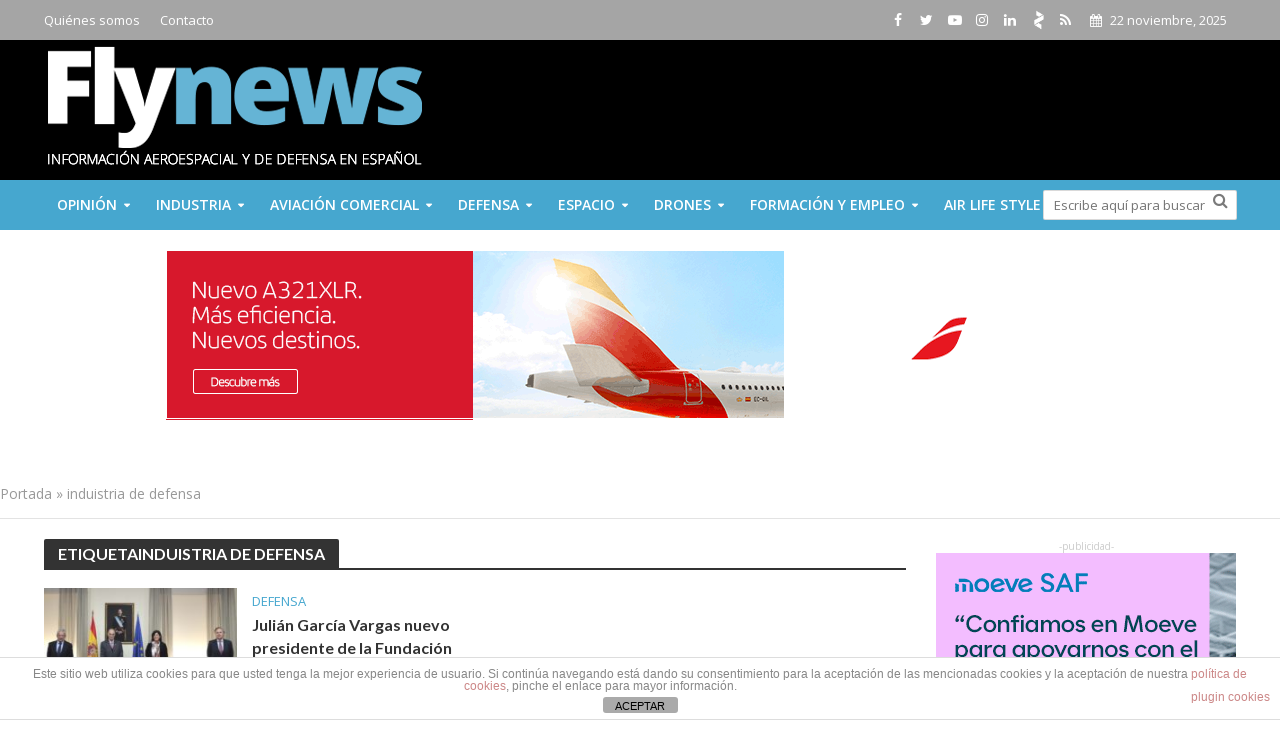

--- FILE ---
content_type: text/html; charset=UTF-8
request_url: https://fly-news.es/etiquetas/induistria-de-defensa/
body_size: 48343
content:
<!DOCTYPE html>
<html lang="es">
<head>
<meta charset="UTF-8">
<meta name="viewport" content="width=device-width,initial-scale=1.0">
<link rel="pingback" href="https://fly-news.es/xmlrpc.php">
<link rel="profile" href="https://gmpg.org/xfn/11" />
<meta name='robots' content='index, follow, max-image-preview:large, max-snippet:-1, max-video-preview:-1' />
		<style>img:is([sizes="auto" i], [sizes^="auto," i]) { contain-intrinsic-size: 3000px 1500px }</style>
		<!-- Etiqueta de Google (gtag.js) modo de consentimiento dataLayer añadido por Site Kit -->
<script type="text/javascript" id="google_gtagjs-js-consent-mode-data-layer">
/* <![CDATA[ */
window.dataLayer = window.dataLayer || [];function gtag(){dataLayer.push(arguments);}
gtag('consent', 'default', {"ad_personalization":"denied","ad_storage":"denied","ad_user_data":"denied","analytics_storage":"denied","functionality_storage":"denied","security_storage":"denied","personalization_storage":"denied","region":["AT","BE","BG","CH","CY","CZ","DE","DK","EE","ES","FI","FR","GB","GR","HR","HU","IE","IS","IT","LI","LT","LU","LV","MT","NL","NO","PL","PT","RO","SE","SI","SK"],"wait_for_update":500});
window._googlesitekitConsentCategoryMap = {"statistics":["analytics_storage"],"marketing":["ad_storage","ad_user_data","ad_personalization"],"functional":["functionality_storage","security_storage"],"preferences":["personalization_storage"]};
window._googlesitekitConsents = {"ad_personalization":"denied","ad_storage":"denied","ad_user_data":"denied","analytics_storage":"denied","functionality_storage":"denied","security_storage":"denied","personalization_storage":"denied","region":["AT","BE","BG","CH","CY","CZ","DE","DK","EE","ES","FI","FR","GB","GR","HR","HU","IE","IS","IT","LI","LT","LU","LV","MT","NL","NO","PL","PT","RO","SE","SI","SK"],"wait_for_update":500};
/* ]]> */
</script>
<!-- Fin de la etiqueta Google (gtag.js) modo de consentimiento dataLayer añadido por Site Kit -->

	<!-- This site is optimized with the Yoast SEO plugin v21.8 - https://yoast.com/wordpress/plugins/seo/ -->
	<title>induistria de defensa Archives - Fly News</title>
	<link rel="canonical" href="https://fly-news.es/etiquetas/induistria-de-defensa/" />
	<meta property="og:locale" content="es_ES" />
	<meta property="og:type" content="article" />
	<meta property="og:title" content="induistria de defensa Archives - Fly News" />
	<meta property="og:url" content="https://fly-news.es/etiquetas/induistria-de-defensa/" />
	<meta property="og:site_name" content="Fly News" />
	<meta name="twitter:card" content="summary_large_image" />
	<meta name="twitter:site" content="@flynewsmagazine" />
	<script type="application/ld+json" class="yoast-schema-graph">{"@context":"https://schema.org","@graph":[{"@type":"CollectionPage","@id":"https://fly-news.es/etiquetas/induistria-de-defensa/","url":"https://fly-news.es/etiquetas/induistria-de-defensa/","name":"induistria de defensa Archives - Fly News","isPartOf":{"@id":"https://fly-news.es/#website"},"primaryImageOfPage":{"@id":"https://fly-news.es/etiquetas/induistria-de-defensa/#primaryimage"},"image":{"@id":"https://fly-news.es/etiquetas/induistria-de-defensa/#primaryimage"},"thumbnailUrl":"https://fly-news.es/wp-content/uploads/FEINDEF-Julián-García-Vargas.jpg","breadcrumb":{"@id":"https://fly-news.es/etiquetas/induistria-de-defensa/#breadcrumb"},"inLanguage":"es"},{"@type":"ImageObject","inLanguage":"es","@id":"https://fly-news.es/etiquetas/induistria-de-defensa/#primaryimage","url":"https://fly-news.es/wp-content/uploads/FEINDEF-Julián-García-Vargas.jpg","contentUrl":"https://fly-news.es/wp-content/uploads/FEINDEF-Julián-García-Vargas.jpg","width":2048,"height":1366,"caption":"De izquierda a derecha, Gerardo Sánchez Revenga, Julián García Vargas, Esperanza Casteleiro y Ricardo Martí Fluxá."},{"@type":"BreadcrumbList","@id":"https://fly-news.es/etiquetas/induistria-de-defensa/#breadcrumb","itemListElement":[{"@type":"ListItem","position":1,"name":"Portada","item":"https://fly-news.es/"},{"@type":"ListItem","position":2,"name":"induistria de defensa"}]},{"@type":"WebSite","@id":"https://fly-news.es/#website","url":"https://fly-news.es/","name":"Fly News","description":"","publisher":{"@id":"https://fly-news.es/#organization"},"potentialAction":[{"@type":"SearchAction","target":{"@type":"EntryPoint","urlTemplate":"https://fly-news.es/?s={search_term_string}"},"query-input":"required name=search_term_string"}],"inLanguage":"es"},{"@type":"Organization","@id":"https://fly-news.es/#organization","name":"Fly News","url":"https://fly-news.es/","logo":{"@type":"ImageObject","inLanguage":"es","@id":"https://fly-news.es/#/schema/logo/image/","url":"https://fly-news.es/wp-content/uploads/logo-flynews1.png","contentUrl":"https://fly-news.es/wp-content/uploads/logo-flynews1.png","width":382,"height":136,"caption":"Fly News"},"image":{"@id":"https://fly-news.es/#/schema/logo/image/"},"sameAs":["https://www.facebook.com/flynewsmagazine","https://twitter.com/flynewsmagazine"]}]}</script>
	<!-- / Yoast SEO plugin. -->


<link rel='dns-prefetch' href='//www.googletagmanager.com' />
<link rel='dns-prefetch' href='//fonts.googleapis.com' />
<link rel="alternate" type="application/rss+xml" title="Fly News &raquo; Feed" href="https://fly-news.es/feed/" />
<link rel="alternate" type="application/rss+xml" title="Fly News &raquo; Feed de los comentarios" href="https://fly-news.es/comments/feed/" />
<link rel="alternate" type="application/rss+xml" title="Fly News &raquo; Etiqueta induistria de defensa del feed" href="https://fly-news.es/etiquetas/induistria-de-defensa/feed/" />
<script type="text/javascript">
/* <![CDATA[ */
window._wpemojiSettings = {"baseUrl":"https:\/\/s.w.org\/images\/core\/emoji\/14.0.0\/72x72\/","ext":".png","svgUrl":"https:\/\/s.w.org\/images\/core\/emoji\/14.0.0\/svg\/","svgExt":".svg","source":{"concatemoji":"https:\/\/fly-news.es\/wp-includes\/js\/wp-emoji-release.min.js"}};
/*! This file is auto-generated */
!function(i,n){var o,s,e;function c(e){try{var t={supportTests:e,timestamp:(new Date).valueOf()};sessionStorage.setItem(o,JSON.stringify(t))}catch(e){}}function p(e,t,n){e.clearRect(0,0,e.canvas.width,e.canvas.height),e.fillText(t,0,0);var t=new Uint32Array(e.getImageData(0,0,e.canvas.width,e.canvas.height).data),r=(e.clearRect(0,0,e.canvas.width,e.canvas.height),e.fillText(n,0,0),new Uint32Array(e.getImageData(0,0,e.canvas.width,e.canvas.height).data));return t.every(function(e,t){return e===r[t]})}function u(e,t,n){switch(t){case"flag":return n(e,"\ud83c\udff3\ufe0f\u200d\u26a7\ufe0f","\ud83c\udff3\ufe0f\u200b\u26a7\ufe0f")?!1:!n(e,"\ud83c\uddfa\ud83c\uddf3","\ud83c\uddfa\u200b\ud83c\uddf3")&&!n(e,"\ud83c\udff4\udb40\udc67\udb40\udc62\udb40\udc65\udb40\udc6e\udb40\udc67\udb40\udc7f","\ud83c\udff4\u200b\udb40\udc67\u200b\udb40\udc62\u200b\udb40\udc65\u200b\udb40\udc6e\u200b\udb40\udc67\u200b\udb40\udc7f");case"emoji":return!n(e,"\ud83e\udef1\ud83c\udffb\u200d\ud83e\udef2\ud83c\udfff","\ud83e\udef1\ud83c\udffb\u200b\ud83e\udef2\ud83c\udfff")}return!1}function f(e,t,n){var r="undefined"!=typeof WorkerGlobalScope&&self instanceof WorkerGlobalScope?new OffscreenCanvas(300,150):i.createElement("canvas"),a=r.getContext("2d",{willReadFrequently:!0}),o=(a.textBaseline="top",a.font="600 32px Arial",{});return e.forEach(function(e){o[e]=t(a,e,n)}),o}function t(e){var t=i.createElement("script");t.src=e,t.defer=!0,i.head.appendChild(t)}"undefined"!=typeof Promise&&(o="wpEmojiSettingsSupports",s=["flag","emoji"],n.supports={everything:!0,everythingExceptFlag:!0},e=new Promise(function(e){i.addEventListener("DOMContentLoaded",e,{once:!0})}),new Promise(function(t){var n=function(){try{var e=JSON.parse(sessionStorage.getItem(o));if("object"==typeof e&&"number"==typeof e.timestamp&&(new Date).valueOf()<e.timestamp+604800&&"object"==typeof e.supportTests)return e.supportTests}catch(e){}return null}();if(!n){if("undefined"!=typeof Worker&&"undefined"!=typeof OffscreenCanvas&&"undefined"!=typeof URL&&URL.createObjectURL&&"undefined"!=typeof Blob)try{var e="postMessage("+f.toString()+"("+[JSON.stringify(s),u.toString(),p.toString()].join(",")+"));",r=new Blob([e],{type:"text/javascript"}),a=new Worker(URL.createObjectURL(r),{name:"wpTestEmojiSupports"});return void(a.onmessage=function(e){c(n=e.data),a.terminate(),t(n)})}catch(e){}c(n=f(s,u,p))}t(n)}).then(function(e){for(var t in e)n.supports[t]=e[t],n.supports.everything=n.supports.everything&&n.supports[t],"flag"!==t&&(n.supports.everythingExceptFlag=n.supports.everythingExceptFlag&&n.supports[t]);n.supports.everythingExceptFlag=n.supports.everythingExceptFlag&&!n.supports.flag,n.DOMReady=!1,n.readyCallback=function(){n.DOMReady=!0}}).then(function(){return e}).then(function(){var e;n.supports.everything||(n.readyCallback(),(e=n.source||{}).concatemoji?t(e.concatemoji):e.wpemoji&&e.twemoji&&(t(e.twemoji),t(e.wpemoji)))}))}((window,document),window._wpemojiSettings);
/* ]]> */
</script>
<link rel='stylesheet' id='breaking-nt-style-css' href='https://fly-news.es/wp-content/plugins/breaking-news-ticker/assets/css/ticker-style.css' type='text/css' media='all' />
<style id='wp-emoji-styles-inline-css' type='text/css'>

	img.wp-smiley, img.emoji {
		display: inline !important;
		border: none !important;
		box-shadow: none !important;
		height: 1em !important;
		width: 1em !important;
		margin: 0 0.07em !important;
		vertical-align: -0.1em !important;
		background: none !important;
		padding: 0 !important;
	}
</style>
<link rel='stylesheet' id='wp-block-library-css' href='https://fly-news.es/wp-includes/css/dist/block-library/style.min.css' type='text/css' media='all' />
<style id='classic-theme-styles-inline-css' type='text/css'>
/*! This file is auto-generated */
.wp-block-button__link{color:#fff;background-color:#32373c;border-radius:9999px;box-shadow:none;text-decoration:none;padding:calc(.667em + 2px) calc(1.333em + 2px);font-size:1.125em}.wp-block-file__button{background:#32373c;color:#fff;text-decoration:none}
</style>
<style id='global-styles-inline-css' type='text/css'>
body{--wp--preset--color--black: #000000;--wp--preset--color--cyan-bluish-gray: #abb8c3;--wp--preset--color--white: #ffffff;--wp--preset--color--pale-pink: #f78da7;--wp--preset--color--vivid-red: #cf2e2e;--wp--preset--color--luminous-vivid-orange: #ff6900;--wp--preset--color--luminous-vivid-amber: #fcb900;--wp--preset--color--light-green-cyan: #7bdcb5;--wp--preset--color--vivid-green-cyan: #00d084;--wp--preset--color--pale-cyan-blue: #8ed1fc;--wp--preset--color--vivid-cyan-blue: #0693e3;--wp--preset--color--vivid-purple: #9b51e0;--wp--preset--color--herald-acc: #46a7cf;--wp--preset--color--herald-meta: #999999;--wp--preset--color--herald-txt: #444444;--wp--preset--color--herald-bg: #ffffff;--wp--preset--color--herald-cat-13675: #e2007a;--wp--preset--color--herald-cat-13676: #86b35e;--wp--preset--color--herald-cat-13677: #f49133;--wp--preset--color--herald-cat-13678: #225580;--wp--preset--color--herald-cat-13679: #b1a495;--wp--preset--color--herald-cat-13680: #fede3b;--wp--preset--gradient--vivid-cyan-blue-to-vivid-purple: linear-gradient(135deg,rgba(6,147,227,1) 0%,rgb(155,81,224) 100%);--wp--preset--gradient--light-green-cyan-to-vivid-green-cyan: linear-gradient(135deg,rgb(122,220,180) 0%,rgb(0,208,130) 100%);--wp--preset--gradient--luminous-vivid-amber-to-luminous-vivid-orange: linear-gradient(135deg,rgba(252,185,0,1) 0%,rgba(255,105,0,1) 100%);--wp--preset--gradient--luminous-vivid-orange-to-vivid-red: linear-gradient(135deg,rgba(255,105,0,1) 0%,rgb(207,46,46) 100%);--wp--preset--gradient--very-light-gray-to-cyan-bluish-gray: linear-gradient(135deg,rgb(238,238,238) 0%,rgb(169,184,195) 100%);--wp--preset--gradient--cool-to-warm-spectrum: linear-gradient(135deg,rgb(74,234,220) 0%,rgb(151,120,209) 20%,rgb(207,42,186) 40%,rgb(238,44,130) 60%,rgb(251,105,98) 80%,rgb(254,248,76) 100%);--wp--preset--gradient--blush-light-purple: linear-gradient(135deg,rgb(255,206,236) 0%,rgb(152,150,240) 100%);--wp--preset--gradient--blush-bordeaux: linear-gradient(135deg,rgb(254,205,165) 0%,rgb(254,45,45) 50%,rgb(107,0,62) 100%);--wp--preset--gradient--luminous-dusk: linear-gradient(135deg,rgb(255,203,112) 0%,rgb(199,81,192) 50%,rgb(65,88,208) 100%);--wp--preset--gradient--pale-ocean: linear-gradient(135deg,rgb(255,245,203) 0%,rgb(182,227,212) 50%,rgb(51,167,181) 100%);--wp--preset--gradient--electric-grass: linear-gradient(135deg,rgb(202,248,128) 0%,rgb(113,206,126) 100%);--wp--preset--gradient--midnight: linear-gradient(135deg,rgb(2,3,129) 0%,rgb(40,116,252) 100%);--wp--preset--font-size--small: 12.8px;--wp--preset--font-size--medium: 20px;--wp--preset--font-size--large: 22.4px;--wp--preset--font-size--x-large: 42px;--wp--preset--font-size--normal: 16px;--wp--preset--font-size--huge: 28.8px;--wp--preset--spacing--20: 0.44rem;--wp--preset--spacing--30: 0.67rem;--wp--preset--spacing--40: 1rem;--wp--preset--spacing--50: 1.5rem;--wp--preset--spacing--60: 2.25rem;--wp--preset--spacing--70: 3.38rem;--wp--preset--spacing--80: 5.06rem;--wp--preset--shadow--natural: 6px 6px 9px rgba(0, 0, 0, 0.2);--wp--preset--shadow--deep: 12px 12px 50px rgba(0, 0, 0, 0.4);--wp--preset--shadow--sharp: 6px 6px 0px rgba(0, 0, 0, 0.2);--wp--preset--shadow--outlined: 6px 6px 0px -3px rgba(255, 255, 255, 1), 6px 6px rgba(0, 0, 0, 1);--wp--preset--shadow--crisp: 6px 6px 0px rgba(0, 0, 0, 1);}:where(.is-layout-flex){gap: 0.5em;}:where(.is-layout-grid){gap: 0.5em;}body .is-layout-flow > .alignleft{float: left;margin-inline-start: 0;margin-inline-end: 2em;}body .is-layout-flow > .alignright{float: right;margin-inline-start: 2em;margin-inline-end: 0;}body .is-layout-flow > .aligncenter{margin-left: auto !important;margin-right: auto !important;}body .is-layout-constrained > .alignleft{float: left;margin-inline-start: 0;margin-inline-end: 2em;}body .is-layout-constrained > .alignright{float: right;margin-inline-start: 2em;margin-inline-end: 0;}body .is-layout-constrained > .aligncenter{margin-left: auto !important;margin-right: auto !important;}body .is-layout-constrained > :where(:not(.alignleft):not(.alignright):not(.alignfull)){max-width: var(--wp--style--global--content-size);margin-left: auto !important;margin-right: auto !important;}body .is-layout-constrained > .alignwide{max-width: var(--wp--style--global--wide-size);}body .is-layout-flex{display: flex;}body .is-layout-flex{flex-wrap: wrap;align-items: center;}body .is-layout-flex > *{margin: 0;}body .is-layout-grid{display: grid;}body .is-layout-grid > *{margin: 0;}:where(.wp-block-columns.is-layout-flex){gap: 2em;}:where(.wp-block-columns.is-layout-grid){gap: 2em;}:where(.wp-block-post-template.is-layout-flex){gap: 1.25em;}:where(.wp-block-post-template.is-layout-grid){gap: 1.25em;}.has-black-color{color: var(--wp--preset--color--black) !important;}.has-cyan-bluish-gray-color{color: var(--wp--preset--color--cyan-bluish-gray) !important;}.has-white-color{color: var(--wp--preset--color--white) !important;}.has-pale-pink-color{color: var(--wp--preset--color--pale-pink) !important;}.has-vivid-red-color{color: var(--wp--preset--color--vivid-red) !important;}.has-luminous-vivid-orange-color{color: var(--wp--preset--color--luminous-vivid-orange) !important;}.has-luminous-vivid-amber-color{color: var(--wp--preset--color--luminous-vivid-amber) !important;}.has-light-green-cyan-color{color: var(--wp--preset--color--light-green-cyan) !important;}.has-vivid-green-cyan-color{color: var(--wp--preset--color--vivid-green-cyan) !important;}.has-pale-cyan-blue-color{color: var(--wp--preset--color--pale-cyan-blue) !important;}.has-vivid-cyan-blue-color{color: var(--wp--preset--color--vivid-cyan-blue) !important;}.has-vivid-purple-color{color: var(--wp--preset--color--vivid-purple) !important;}.has-black-background-color{background-color: var(--wp--preset--color--black) !important;}.has-cyan-bluish-gray-background-color{background-color: var(--wp--preset--color--cyan-bluish-gray) !important;}.has-white-background-color{background-color: var(--wp--preset--color--white) !important;}.has-pale-pink-background-color{background-color: var(--wp--preset--color--pale-pink) !important;}.has-vivid-red-background-color{background-color: var(--wp--preset--color--vivid-red) !important;}.has-luminous-vivid-orange-background-color{background-color: var(--wp--preset--color--luminous-vivid-orange) !important;}.has-luminous-vivid-amber-background-color{background-color: var(--wp--preset--color--luminous-vivid-amber) !important;}.has-light-green-cyan-background-color{background-color: var(--wp--preset--color--light-green-cyan) !important;}.has-vivid-green-cyan-background-color{background-color: var(--wp--preset--color--vivid-green-cyan) !important;}.has-pale-cyan-blue-background-color{background-color: var(--wp--preset--color--pale-cyan-blue) !important;}.has-vivid-cyan-blue-background-color{background-color: var(--wp--preset--color--vivid-cyan-blue) !important;}.has-vivid-purple-background-color{background-color: var(--wp--preset--color--vivid-purple) !important;}.has-black-border-color{border-color: var(--wp--preset--color--black) !important;}.has-cyan-bluish-gray-border-color{border-color: var(--wp--preset--color--cyan-bluish-gray) !important;}.has-white-border-color{border-color: var(--wp--preset--color--white) !important;}.has-pale-pink-border-color{border-color: var(--wp--preset--color--pale-pink) !important;}.has-vivid-red-border-color{border-color: var(--wp--preset--color--vivid-red) !important;}.has-luminous-vivid-orange-border-color{border-color: var(--wp--preset--color--luminous-vivid-orange) !important;}.has-luminous-vivid-amber-border-color{border-color: var(--wp--preset--color--luminous-vivid-amber) !important;}.has-light-green-cyan-border-color{border-color: var(--wp--preset--color--light-green-cyan) !important;}.has-vivid-green-cyan-border-color{border-color: var(--wp--preset--color--vivid-green-cyan) !important;}.has-pale-cyan-blue-border-color{border-color: var(--wp--preset--color--pale-cyan-blue) !important;}.has-vivid-cyan-blue-border-color{border-color: var(--wp--preset--color--vivid-cyan-blue) !important;}.has-vivid-purple-border-color{border-color: var(--wp--preset--color--vivid-purple) !important;}.has-vivid-cyan-blue-to-vivid-purple-gradient-background{background: var(--wp--preset--gradient--vivid-cyan-blue-to-vivid-purple) !important;}.has-light-green-cyan-to-vivid-green-cyan-gradient-background{background: var(--wp--preset--gradient--light-green-cyan-to-vivid-green-cyan) !important;}.has-luminous-vivid-amber-to-luminous-vivid-orange-gradient-background{background: var(--wp--preset--gradient--luminous-vivid-amber-to-luminous-vivid-orange) !important;}.has-luminous-vivid-orange-to-vivid-red-gradient-background{background: var(--wp--preset--gradient--luminous-vivid-orange-to-vivid-red) !important;}.has-very-light-gray-to-cyan-bluish-gray-gradient-background{background: var(--wp--preset--gradient--very-light-gray-to-cyan-bluish-gray) !important;}.has-cool-to-warm-spectrum-gradient-background{background: var(--wp--preset--gradient--cool-to-warm-spectrum) !important;}.has-blush-light-purple-gradient-background{background: var(--wp--preset--gradient--blush-light-purple) !important;}.has-blush-bordeaux-gradient-background{background: var(--wp--preset--gradient--blush-bordeaux) !important;}.has-luminous-dusk-gradient-background{background: var(--wp--preset--gradient--luminous-dusk) !important;}.has-pale-ocean-gradient-background{background: var(--wp--preset--gradient--pale-ocean) !important;}.has-electric-grass-gradient-background{background: var(--wp--preset--gradient--electric-grass) !important;}.has-midnight-gradient-background{background: var(--wp--preset--gradient--midnight) !important;}.has-small-font-size{font-size: var(--wp--preset--font-size--small) !important;}.has-medium-font-size{font-size: var(--wp--preset--font-size--medium) !important;}.has-large-font-size{font-size: var(--wp--preset--font-size--large) !important;}.has-x-large-font-size{font-size: var(--wp--preset--font-size--x-large) !important;}
.wp-block-navigation a:where(:not(.wp-element-button)){color: inherit;}
:where(.wp-block-post-template.is-layout-flex){gap: 1.25em;}:where(.wp-block-post-template.is-layout-grid){gap: 1.25em;}
:where(.wp-block-columns.is-layout-flex){gap: 2em;}:where(.wp-block-columns.is-layout-grid){gap: 2em;}
.wp-block-pullquote{font-size: 1.5em;line-height: 1.6;}
</style>
<link rel='stylesheet' id='titan-adminbar-styles-css' href='https://fly-news.es/wp-content/plugins/anti-spam/assets/css/admin-bar.css' type='text/css' media='all' />
<link rel='stylesheet' id='front-estilos-css' href='https://fly-news.es/wp-content/plugins/asesor-cookies-para-la-ley-en-espana/html/front/estilos.css' type='text/css' media='all' />
<link rel='stylesheet' id='contact-form-7-css' href='https://fly-news.es/wp-content/plugins/contact-form-7/includes/css/styles.css' type='text/css' media='all' />
<link rel='stylesheet' id='mks_shortcodes_simple_line_icons-css' href='https://fly-news.es/wp-content/plugins/meks-flexible-shortcodes/css/simple-line/simple-line-icons.css' type='text/css' media='screen' />
<link rel='stylesheet' id='mks_shortcodes_css-css' href='https://fly-news.es/wp-content/plugins/meks-flexible-shortcodes/css/style.css' type='text/css' media='screen' />
<link rel='stylesheet' id='herald-fonts-css' href='https://fonts.googleapis.com/css?family=Open+Sans%3A400%2C600%7CLato%3A400%2C700&#038;subset=latin' type='text/css' media='all' />
<link rel='stylesheet' id='herald-main-css' href='https://fly-news.es/wp-content/themes/herald/assets/css/min.css' type='text/css' media='all' />
<style id='herald-main-inline-css' type='text/css'>
h1, .h1, .herald-no-sid .herald-posts .h2{ font-size: 4.0rem; }h2, .h2, .herald-no-sid .herald-posts .h3{ font-size: 3.3rem; }h3, .h3, .herald-no-sid .herald-posts .h4 { font-size: 2.8rem; }h4, .h4, .herald-no-sid .herald-posts .h5 { font-size: 2.3rem; }h5, .h5, .herald-no-sid .herald-posts .h6 { font-size: 1.9rem; }h6, .h6, .herald-no-sid .herald-posts .h7 { font-size: 1.6rem; }.h7 {font-size: 1.4rem;}.herald-entry-content, .herald-sidebar{font-size: 1.6rem;}.entry-content .entry-headline{font-size: 1.9rem;}body{font-size: 1.6rem;}.widget{font-size: 1.5rem;}.herald-menu{font-size: 1.4rem;}.herald-mod-title .herald-mod-h, .herald-sidebar .widget-title{font-size: 1.6rem;}.entry-meta .meta-item, .entry-meta a, .entry-meta span{font-size: 1.4rem;}.entry-meta.meta-small .meta-item, .entry-meta.meta-small a, .entry-meta.meta-small span{font-size: 1.3rem;}.herald-site-header .header-top,.header-top .herald-in-popup,.header-top .herald-menu ul {background: #a5a5a5;color: #ffffff;}.header-top a {color: #ffffff;}.header-top a:hover,.header-top .herald-menu li:hover > a{color: #000000;}.header-top .herald-menu-popup:hover > span,.header-top .herald-menu-popup-search span:hover,.header-top .herald-menu-popup-search.herald-search-active{color: #000000;}#wp-calendar tbody td a{background: #46a7cf;color:#FFF;}.header-top .herald-login #loginform label,.header-top .herald-login p,.header-top a.btn-logout {color: #000000;}.header-top .herald-login #loginform input {color: #a5a5a5;}.header-top .herald-login .herald-registration-link:after {background: rgba(0,0,0,0.25);}.header-top .herald-login #loginform input[type=submit],.header-top .herald-in-popup .btn-logout {background-color: #000000;color: #a5a5a5;}.header-top a.btn-logout:hover{color: #a5a5a5;}.header-middle{background-color: #000000;color: #707070;}.header-middle a{color: #707070;}.header-middle.herald-header-wraper,.header-middle .col-lg-12{height: 140px;}.header-middle .site-title img{max-height: 140px;}.header-middle .sub-menu{background-color: #707070;}.header-middle .sub-menu a,.header-middle .herald-search-submit:hover,.header-middle li.herald-mega-menu .col-lg-3 a:hover,.header-middle li.herald-mega-menu .col-lg-3 a:hover:after{color: #111111;}.header-middle .herald-menu li:hover > a,.header-middle .herald-menu-popup-search:hover > span,.header-middle .herald-cart-icon:hover > a{color: #111111;background-color: #707070;}.header-middle .current-menu-parent a,.header-middle .current-menu-ancestor a,.header-middle .current_page_item > a,.header-middle .current-menu-item > a{background-color: rgba(112,112,112,0.2); }.header-middle .sub-menu > li > a,.header-middle .herald-search-submit,.header-middle li.herald-mega-menu .col-lg-3 a{color: rgba(17,17,17,0.7); }.header-middle .sub-menu > li:hover > a{color: #111111; }.header-middle .herald-in-popup{background-color: #707070;}.header-middle .herald-menu-popup a{color: #111111;}.header-middle .herald-in-popup{background-color: #707070;}.header-middle .herald-search-input{color: #111111;}.header-middle .herald-menu-popup a{color: #111111;}.header-middle .herald-menu-popup > span,.header-middle .herald-search-active > span{color: #707070;}.header-middle .herald-menu-popup:hover > span,.header-middle .herald-search-active > span{background-color: #707070;color: #111111;}.header-middle .herald-login #loginform label,.header-middle .herald-login #loginform input,.header-middle .herald-login p,.header-middle a.btn-logout,.header-middle .herald-login .herald-registration-link:hover,.header-middle .herald-login .herald-lost-password-link:hover {color: #111111;}.header-middle .herald-login .herald-registration-link:after {background: rgba(17,17,17,0.15);}.header-middle .herald-login a,.header-middle .herald-username a {color: #111111;}.header-middle .herald-login a:hover,.header-middle .herald-login .herald-registration-link,.header-middle .herald-login .herald-lost-password-link {color: #000000;}.header-middle .herald-login #loginform input[type=submit],.header-middle .herald-in-popup .btn-logout {background-color: #000000;color: #707070;}.header-middle a.btn-logout:hover{color: #707070;}.header-bottom{background: #46a7cf;color: #ffffff;}.header-bottom a,.header-bottom .herald-site-header .herald-search-submit{color: #ffffff;}.header-bottom a:hover{color: #424242;}.header-bottom a:hover,.header-bottom .herald-menu li:hover > a,.header-bottom li.herald-mega-menu .col-lg-3 a:hover:after{color: #424242;}.header-bottom .herald-menu li:hover > a,.header-bottom .herald-menu-popup-search:hover > span,.header-bottom .herald-cart-icon:hover > a {color: #424242;background-color: #ffffff;}.header-bottom .current-menu-parent a,.header-bottom .current-menu-ancestor a,.header-bottom .current_page_item > a,.header-bottom .current-menu-item > a {background-color: rgba(255,255,255,0.2); }.header-bottom .sub-menu{background-color: #ffffff;}.header-bottom .herald-menu li.herald-mega-menu .col-lg-3 a,.header-bottom .sub-menu > li > a,.header-bottom .herald-search-submit{color: rgba(66,66,66,0.7); }.header-bottom .herald-menu li.herald-mega-menu .col-lg-3 a:hover,.header-bottom .sub-menu > li:hover > a{color: #424242; }.header-bottom .sub-menu > li > a,.header-bottom .herald-search-submit{color: rgba(66,66,66,0.7); }.header-bottom .sub-menu > li:hover > a{color: #424242; }.header-bottom .herald-in-popup {background-color: #ffffff;}.header-bottom .herald-menu-popup a {color: #424242;}.header-bottom .herald-in-popup,.header-bottom .herald-search-input {background-color: #ffffff;}.header-bottom .herald-menu-popup a,.header-bottom .herald-search-input{color: #424242;}.header-bottom .herald-menu-popup > span,.header-bottom .herald-search-active > span{color: #ffffff;}.header-bottom .herald-menu-popup:hover > span,.header-bottom .herald-search-active > span{background-color: #ffffff;color: #424242;}.header-bottom .herald-login #loginform label,.header-bottom .herald-login #loginform input,.header-bottom .herald-login p,.header-bottom a.btn-logout,.header-bottom .herald-login .herald-registration-link:hover,.header-bottom .herald-login .herald-lost-password-link:hover,.herald-responsive-header .herald-login #loginform label,.herald-responsive-header .herald-login #loginform input,.herald-responsive-header .herald-login p,.herald-responsive-header a.btn-logout,.herald-responsive-header .herald-login .herald-registration-link:hover,.herald-responsive-header .herald-login .herald-lost-password-link:hover {color: #424242;}.header-bottom .herald-login .herald-registration-link:after,.herald-responsive-header .herald-login .herald-registration-link:after {background: rgba(66,66,66,0.15);}.header-bottom .herald-login a,.herald-responsive-header .herald-login a {color: #424242;}.header-bottom .herald-login a:hover,.header-bottom .herald-login .herald-registration-link,.header-bottom .herald-login .herald-lost-password-link,.herald-responsive-header .herald-login a:hover,.herald-responsive-header .herald-login .herald-registration-link,.herald-responsive-header .herald-login .herald-lost-password-link {color: #46a7cf;}.header-bottom .herald-login #loginform input[type=submit],.herald-responsive-header .herald-login #loginform input[type=submit],.header-bottom .herald-in-popup .btn-logout,.herald-responsive-header .herald-in-popup .btn-logout {background-color: #46a7cf;color: #ffffff;}.header-bottom a.btn-logout:hover,.herald-responsive-header a.btn-logout:hover {color: #ffffff;}.herald-header-sticky{background: #46a7cf;color: #ffffff;}.herald-header-sticky a{color: #ffffff;}.herald-header-sticky .herald-menu li:hover > a{color: #444444;background-color: #ffffff;}.herald-header-sticky .sub-menu{background-color: #ffffff;}.herald-header-sticky .sub-menu a{color: #444444;}.herald-header-sticky .sub-menu > li:hover > a{color: #46a7cf;}.herald-header-sticky .herald-in-popup,.herald-header-sticky .herald-search-input {background-color: #ffffff;}.herald-header-sticky .herald-menu-popup a{color: #444444;}.herald-header-sticky .herald-menu-popup > span,.herald-header-sticky .herald-search-active > span{color: #ffffff;}.herald-header-sticky .herald-menu-popup:hover > span,.herald-header-sticky .herald-search-active > span{background-color: #ffffff;color: #444444;}.herald-header-sticky .herald-search-input,.herald-header-sticky .herald-search-submit{color: #444444;}.herald-header-sticky .herald-menu li:hover > a,.herald-header-sticky .herald-menu-popup-search:hover > span,.herald-header-sticky .herald-cart-icon:hover a {color: #444444;background-color: #ffffff;}.herald-header-sticky .herald-login #loginform label,.herald-header-sticky .herald-login #loginform input,.herald-header-sticky .herald-login p,.herald-header-sticky a.btn-logout,.herald-header-sticky .herald-login .herald-registration-link:hover,.herald-header-sticky .herald-login .herald-lost-password-link:hover {color: #444444;}.herald-header-sticky .herald-login .herald-registration-link:after {background: rgba(68,68,68,0.15);}.herald-header-sticky .herald-login a {color: #444444;}.herald-header-sticky .herald-login a:hover,.herald-header-sticky .herald-login .herald-registration-link,.herald-header-sticky .herald-login .herald-lost-password-link {color: #46a7cf;}.herald-header-sticky .herald-login #loginform input[type=submit],.herald-header-sticky .herald-in-popup .btn-logout {background-color: #46a7cf;color: #ffffff;}.herald-header-sticky a.btn-logout:hover{color: #ffffff;}.header-trending{background: #eeeeee;color: #666666;}.header-trending a{color: #666666;}.header-trending a:hover{color: #111111;}body { background-color: #ffffff;color: #444444;font-family: 'Open Sans';font-weight: 400;}.herald-site-content{background-color:#ffffff;}h1, h2, h3, h4, h5, h6,.h1, .h2, .h3, .h4, .h5, .h6, .h7,.wp-block-cover .wp-block-cover-image-text, .wp-block-cover .wp-block-cover-text, .wp-block-cover h2, .wp-block-cover-image .wp-block-cover-image-text, .wp-block-cover-image .wp-block-cover-text, .wp-block-cover-image h2{font-family: 'Lato';font-weight: 700;}.header-middle .herald-menu,.header-bottom .herald-menu,.herald-header-sticky .herald-menu,.herald-mobile-nav{font-family: 'Open Sans';font-weight: 600;}.herald-menu li.herald-mega-menu .herald-ovrld .meta-category a{font-family: 'Open Sans';font-weight: 400;}.herald-entry-content blockquote p{color: #46a7cf;}pre {background: rgba(68,68,68,0.06);border: 1px solid rgba(68,68,68,0.2);}thead {background: rgba(68,68,68,0.06);}a,.entry-title a:hover,.herald-menu .sub-menu li .meta-category a{color: #46a7cf;}.entry-meta-wrapper .entry-meta span:before,.entry-meta-wrapper .entry-meta a:before,.entry-meta-wrapper .entry-meta .meta-item:before,.entry-meta-wrapper .entry-meta div,li.herald-mega-menu .sub-menu .entry-title a,.entry-meta-wrapper .herald-author-twitter{color: #444444;}.herald-mod-title h1,.herald-mod-title h2,.herald-mod-title h4{color: #ffffff;}.herald-mod-head:after,.herald-mod-title .herald-color,.widget-title:after,.widget-title span{color: #ffffff;background-color: #333333;}.herald-mod-title .herald-color a{color: #ffffff;}.herald-ovrld .meta-category a,.herald-fa-wrapper .meta-category a{background-color: #46a7cf;}.meta-tags a,.widget_tag_cloud a,.herald-share-meta:after,.wp-block-tag-cloud a{background: rgba(51,51,51,0.1);}h1, h2, h3, h4, h5, h6,.entry-title a {color: #333333;}.herald-pagination .page-numbers,.herald-mod-subnav a,.herald-mod-actions a,.herald-slider-controls div,.meta-tags a,.widget.widget_tag_cloud a,.herald-sidebar .mks_autor_link_wrap a,.herald-sidebar .meks-instagram-follow-link a,.mks_themeforest_widget .mks_read_more a,.herald-read-more,.wp-block-tag-cloud a{color: #444444;}.widget.widget_tag_cloud a:hover,.entry-content .meta-tags a:hover,.wp-block-tag-cloud a:hover{background-color: #46a7cf;color: #FFF;}.herald-pagination .prev.page-numbers,.herald-pagination .next.page-numbers,.herald-pagination .prev.page-numbers:hover,.herald-pagination .next.page-numbers:hover,.herald-pagination .page-numbers.current,.herald-pagination .page-numbers.current:hover,.herald-next a,.herald-pagination .herald-next a:hover,.herald-prev a,.herald-pagination .herald-prev a:hover,.herald-load-more a,.herald-load-more a:hover,.entry-content .herald-search-submit,.herald-mod-desc .herald-search-submit,.wpcf7-submit,body div.wpforms-container-full .wpforms-form input[type=submit], body div.wpforms-container-full .wpforms-form button[type=submit], body div.wpforms-container-full .wpforms-form .wpforms-page-button {background-color:#46a7cf;color: #FFF;}.herald-pagination .page-numbers:hover{background-color: rgba(68,68,68,0.1);}.widget a,.recentcomments a,.widget a:hover,.herald-sticky-next a:hover,.herald-sticky-prev a:hover,.herald-mod-subnav a:hover,.herald-mod-actions a:hover,.herald-slider-controls div:hover,.meta-tags a:hover,.widget_tag_cloud a:hover,.mks_autor_link_wrap a:hover,.meks-instagram-follow-link a:hover,.mks_themeforest_widget .mks_read_more a:hover,.herald-read-more:hover,.widget .entry-title a:hover,li.herald-mega-menu .sub-menu .entry-title a:hover,.entry-meta-wrapper .meta-item:hover a,.entry-meta-wrapper .meta-item:hover a:before,.entry-meta-wrapper .herald-share:hover > span,.entry-meta-wrapper .herald-author-name:hover,.entry-meta-wrapper .herald-author-twitter:hover,.entry-meta-wrapper .herald-author-twitter:hover:before{color:#46a7cf;}.widget ul li a,.widget .entry-title a,.herald-author-name,.entry-meta-wrapper .meta-item,.entry-meta-wrapper .meta-item span,.entry-meta-wrapper .meta-item a,.herald-mod-actions a{color: #444444;}.widget li:before{background: rgba(68,68,68,0.3);}.widget_categories .count{background: #46a7cf;color: #FFF;}input[type="submit"],button[type="submit"],body div.wpforms-container-full .wpforms-form input[type=submit]:hover, body div.wpforms-container-full .wpforms-form button[type=submit]:hover, body div.wpforms-container-full .wpforms-form .wpforms-page-button:hover,.spinner > div{background-color: #46a7cf;}.herald-mod-actions a:hover,.comment-body .edit-link a,.herald-breadcrumbs a:hover{color:#46a7cf;}.herald-header-wraper .herald-soc-nav a:hover,.meta-tags span,li.herald-mega-menu .herald-ovrld .entry-title a,li.herald-mega-menu .herald-ovrld .entry-title a:hover,.herald-ovrld .entry-meta .herald-reviews i:before{color: #FFF;}.entry-meta .meta-item, .entry-meta span, .entry-meta a,.meta-category span,.post-date,.recentcomments,.rss-date,.comment-metadata a,.entry-meta a:hover,.herald-menu li.herald-mega-menu .col-lg-3 a:after,.herald-breadcrumbs,.herald-breadcrumbs a,.entry-meta .herald-reviews i:before{color: #999999;}.herald-lay-a .herald-lay-over{background: #ffffff;}.herald-pagination a:hover,input[type="submit"]:hover,button[type="submit"]:hover,.entry-content .herald-search-submit:hover,.wpcf7-submit:hover,.herald-fa-wrapper .meta-category a:hover,.herald-ovrld .meta-category a:hover,.herald-mod-desc .herald-search-submit:hover,.herald-single-sticky .herald-share .meks_ess a:hover,body div.wpforms-container-full .wpforms-form input[type=submit]:hover, body div.wpforms-container-full .wpforms-form button[type=submit]:hover, body div.wpforms-container-full .wpforms-form .wpforms-page-button:hover{cursor: pointer;text-decoration: none;background-image: -moz-linear-gradient(left,rgba(0,0,0,0.1) 0%,rgba(0,0,0,0.1) 100%);background-image: -webkit-gradient(linear,left top,right top,color-stop(0%,rgba(0,0,0,0.1)),color-stop(100%,rgba(0,0,0,0.1)));background-image: -webkit-linear-gradient(left,rgba(0,0,0,0.1) 0%,rgba(0,0,0,0.1) 100%);background-image: -o-linear-gradient(left,rgba(0,0,0,0.1) 0%,rgba(0,0,0,0.1) 100%);background-image: -ms-linear-gradient(left,rgba(0,0,0,0.1) 0%,rgba(0,0,0,0.1) 100%);background-image: linear-gradient(to right,rgba(0,0,0,0.1) 0%,rgba(0,0,0,0.1) 100%);}.herald-sticky-next a,.herald-sticky-prev a{color: #444444;}.herald-sticky-prev a:before,.herald-sticky-next a:before,.herald-comment-action,.meta-tags span,.herald-entry-content .herald-link-pages a{background: #444444;}.herald-sticky-prev a:hover:before,.herald-sticky-next a:hover:before,.herald-comment-action:hover,div.mejs-controls .mejs-time-rail .mejs-time-current,.herald-entry-content .herald-link-pages a:hover{background: #46a7cf;} .herald-site-footer{background: #222222;color: #dddddd;}.herald-site-footer .widget-title span{color: #dddddd;background: transparent;}.herald-site-footer .widget-title:before{background:#dddddd;}.herald-site-footer .widget-title:after,.herald-site-footer .widget_tag_cloud a{background: rgba(221,221,221,0.1);}.herald-site-footer .widget li:before{background: rgba(221,221,221,0.3);}.herald-site-footer a,.herald-site-footer .widget a:hover,.herald-site-footer .widget .meta-category a,.herald-site-footer .herald-slider-controls .owl-prev:hover,.herald-site-footer .herald-slider-controls .owl-next:hover,.herald-site-footer .herald-slider-controls .herald-mod-actions:hover{color: #0288d1;}.herald-site-footer .widget a,.herald-site-footer .mks_author_widget h3{color: #dddddd;}.herald-site-footer .entry-meta .meta-item, .herald-site-footer .entry-meta span, .herald-site-footer .entry-meta a, .herald-site-footer .meta-category span, .herald-site-footer .post-date, .herald-site-footer .recentcomments, .herald-site-footer .rss-date, .herald-site-footer .comment-metadata a{color: #aaaaaa;}.herald-site-footer .mks_author_widget .mks_autor_link_wrap a, .herald-site-footer.mks_read_more a, .herald-site-footer .herald-read-more,.herald-site-footer .herald-slider-controls .owl-prev, .herald-site-footer .herald-slider-controls .owl-next, .herald-site-footer .herald-mod-wrap .herald-mod-actions a{border-color: rgba(221,221,221,0.2);}.herald-site-footer .mks_author_widget .mks_autor_link_wrap a:hover, .herald-site-footer.mks_read_more a:hover, .herald-site-footer .herald-read-more:hover,.herald-site-footer .herald-slider-controls .owl-prev:hover, .herald-site-footer .herald-slider-controls .owl-next:hover, .herald-site-footer .herald-mod-wrap .herald-mod-actions a:hover{border-color: rgba(2,136,209,0.5);}.herald-site-footer .widget_search .herald-search-input{color: #222222;}.herald-site-footer .widget_tag_cloud a:hover{background:#0288d1;color:#FFF;}.footer-bottom a{color:#dddddd;}.footer-bottom a:hover,.footer-bottom .herald-copyright a{color:#0288d1;}.footer-bottom .herald-menu li:hover > a{color: #0288d1;}.footer-bottom .sub-menu{background-color: rgba(0,0,0,0.5);} .herald-pagination{border-top: 1px solid rgba(51,51,51,0.1);}.entry-content a:hover,.comment-respond a:hover,.comment-reply-link:hover{border-bottom: 2px solid #46a7cf;}.footer-bottom .herald-copyright a:hover{border-bottom: 2px solid #0288d1;}.herald-slider-controls .owl-prev,.herald-slider-controls .owl-next,.herald-mod-wrap .herald-mod-actions a{border: 1px solid rgba(68,68,68,0.2);}.herald-slider-controls .owl-prev:hover,.herald-slider-controls .owl-next:hover,.herald-mod-wrap .herald-mod-actions a:hover,.herald-author .herald-socials-actions .herald-mod-actions a:hover {border-color: rgba(70,167,207,0.5);}#wp-calendar thead th,#wp-calendar tbody td,#wp-calendar tbody td:last-child{border: 1px solid rgba(68,68,68,0.1);}.herald-link-pages{border-bottom: 1px solid rgba(68,68,68,0.1);}.herald-lay-h:after,.herald-site-content .herald-related .herald-lay-h:after,.herald-lay-e:after,.herald-site-content .herald-related .herald-lay-e:after,.herald-lay-j:after,.herald-site-content .herald-related .herald-lay-j:after,.herald-lay-l:after,.herald-site-content .herald-related .herald-lay-l:after {background-color: rgba(68,68,68,0.1);}.wp-block-button__link,.wp-block-search__button{background: #46a7cf;}.wp-block-search__button{color: #ffffff;}input[type="text"],input[type="search"],input[type="email"], input[type="url"], input[type="tel"], input[type="number"], input[type="date"], input[type="password"], select, textarea,.herald-single-sticky,td,th,table,.mks_author_widget .mks_autor_link_wrap a,.widget .meks-instagram-follow-link a,.mks_read_more a,.herald-read-more{border-color: rgba(68,68,68,0.2);}.entry-content .herald-search-input,.herald-fake-button,input[type="text"]:focus, input[type="email"]:focus, input[type="url"]:focus, input[type="tel"]:focus, input[type="number"]:focus, input[type="date"]:focus, input[type="password"]:focus, textarea:focus{border-color: rgba(68,68,68,0.3);}.mks_author_widget .mks_autor_link_wrap a:hover,.widget .meks-instagram-follow-link a:hover,.mks_read_more a:hover,.herald-read-more:hover{border-color: rgba(70,167,207,0.5);}.comment-form,.herald-gray-area,.entry-content .herald-search-form,.herald-mod-desc .herald-search-form{background-color: rgba(68,68,68,0.06);border: 1px solid rgba(68,68,68,0.15);}.herald-boxed .herald-breadcrumbs{background-color: rgba(68,68,68,0.06);}.herald-breadcrumbs{border-color: rgba(68,68,68,0.15);}.single .herald-entry-content .herald-da,.archive .herald-posts .herald-da{border-top: 1px solid rgba(68,68,68,0.15);}.archive .herald-posts .herald-da{border-bottom: 1px solid rgba(68,68,68,0.15);}li.comment .comment-body:after{background-color: rgba(68,68,68,0.06);}.herald-pf-invert .entry-title a:hover .herald-format-icon{background: #46a7cf;}.herald-responsive-header,.herald-mobile-nav,.herald-responsive-header .herald-menu-popup-search .fa{color: #ffffff;background: #46a7cf;}.herald-responsive-header a{color: #ffffff;}.herald-mobile-nav li a{color: #ffffff;}.herald-mobile-nav li a,.herald-mobile-nav .herald-mega-menu.herald-mega-menu-classic>.sub-menu>li>a{border-bottom: 1px solid rgba(255,255,255,0.15);}.herald-mobile-nav{border-right: 1px solid rgba(255,255,255,0.15);}.herald-mobile-nav li a:hover{color: #fff;background-color: #424242;}.herald-menu-toggler{color: #707070;border-color: rgba(255,255,255,0.15);}.herald-goto-top{color: #ffffff;background-color: #333333;}.herald-goto-top:hover{background-color: #46a7cf;}.herald-responsive-header .herald-menu-popup > span,.herald-responsive-header .herald-search-active > span{color: #ffffff;}.herald-responsive-header .herald-menu-popup-search .herald-in-popup{background: #ffffff;}.herald-responsive-header .herald-search-input,.herald-responsive-header .herald-menu-popup-search .herald-search-submit{color: #444444;}a.herald-cat-13675 , .widget a.herald-cat-13675{ color: #e2007a;}.herald-mod-head.herald-cat-13675:after{ background:#e2007a; }.herald-mod-head.herald-cat-13675 .herald-color { background:#e2007a; }.herald-ovrld .meta-category a.herald-cat-13675{ background-color: #e2007a; color: #FFF;}.widget_categories .cat-item-13675 .count { background-color: #e2007a;}.herald-fa-colored .herald-cat-13675 .fa-post-thumbnail:before { background-color: #e2007a;}.herald-fa-wrapper .meta-category .herald-cat-13675 { background-color: #e2007a;}.widget_categories .cat-item-13675 a:hover { color: #e2007a;}.herald-site-footer .widget a.herald-cat-13675 { color: #e2007a;}li.herald-mega-menu .sub-menu a.herald-cat-13675 { color: #e2007a;}a.herald-cat-13676 , .widget a.herald-cat-13676{ color: #86b35e;}.herald-mod-head.herald-cat-13676:after{ background:#86b35e; }.herald-mod-head.herald-cat-13676 .herald-color { background:#86b35e; }.herald-ovrld .meta-category a.herald-cat-13676{ background-color: #86b35e; color: #FFF;}.widget_categories .cat-item-13676 .count { background-color: #86b35e;}.herald-fa-colored .herald-cat-13676 .fa-post-thumbnail:before { background-color: #86b35e;}.herald-fa-wrapper .meta-category .herald-cat-13676 { background-color: #86b35e;}.widget_categories .cat-item-13676 a:hover { color: #86b35e;}.herald-site-footer .widget a.herald-cat-13676 { color: #86b35e;}li.herald-mega-menu .sub-menu a.herald-cat-13676 { color: #86b35e;}a.herald-cat-13677 , .widget a.herald-cat-13677{ color: #f49133;}.herald-mod-head.herald-cat-13677:after{ background:#f49133; }.herald-mod-head.herald-cat-13677 .herald-color { background:#f49133; }.herald-ovrld .meta-category a.herald-cat-13677{ background-color: #f49133; color: #FFF;}.widget_categories .cat-item-13677 .count { background-color: #f49133;}.herald-fa-colored .herald-cat-13677 .fa-post-thumbnail:before { background-color: #f49133;}.herald-fa-wrapper .meta-category .herald-cat-13677 { background-color: #f49133;}.widget_categories .cat-item-13677 a:hover { color: #f49133;}.herald-site-footer .widget a.herald-cat-13677 { color: #f49133;}li.herald-mega-menu .sub-menu a.herald-cat-13677 { color: #f49133;}a.herald-cat-13678 , .widget a.herald-cat-13678{ color: #225580;}.herald-mod-head.herald-cat-13678:after{ background:#225580; }.herald-mod-head.herald-cat-13678 .herald-color { background:#225580; }.herald-ovrld .meta-category a.herald-cat-13678{ background-color: #225580; color: #FFF;}.widget_categories .cat-item-13678 .count { background-color: #225580;}.herald-fa-colored .herald-cat-13678 .fa-post-thumbnail:before { background-color: #225580;}.herald-fa-wrapper .meta-category .herald-cat-13678 { background-color: #225580;}.widget_categories .cat-item-13678 a:hover { color: #225580;}.herald-site-footer .widget a.herald-cat-13678 { color: #225580;}li.herald-mega-menu .sub-menu a.herald-cat-13678 { color: #225580;}a.herald-cat-13679 , .widget a.herald-cat-13679{ color: #b1a495;}.herald-mod-head.herald-cat-13679:after{ background:#b1a495; }.herald-mod-head.herald-cat-13679 .herald-color { background:#b1a495; }.herald-ovrld .meta-category a.herald-cat-13679{ background-color: #b1a495; color: #FFF;}.widget_categories .cat-item-13679 .count { background-color: #b1a495;}.herald-fa-colored .herald-cat-13679 .fa-post-thumbnail:before { background-color: #b1a495;}.herald-fa-wrapper .meta-category .herald-cat-13679 { background-color: #b1a495;}.widget_categories .cat-item-13679 a:hover { color: #b1a495;}.herald-site-footer .widget a.herald-cat-13679 { color: #b1a495;}li.herald-mega-menu .sub-menu a.herald-cat-13679 { color: #b1a495;}a.herald-cat-13680 , .widget a.herald-cat-13680{ color: #fede3b;}.herald-mod-head.herald-cat-13680:after{ background:#fede3b; }.herald-mod-head.herald-cat-13680 .herald-color { background:#fede3b; }.herald-ovrld .meta-category a.herald-cat-13680{ background-color: #fede3b; color: #FFF;}.widget_categories .cat-item-13680 .count { background-color: #fede3b;}.herald-fa-colored .herald-cat-13680 .fa-post-thumbnail:before { background-color: #fede3b;}.herald-fa-wrapper .meta-category .herald-cat-13680 { background-color: #fede3b;}.widget_categories .cat-item-13680 a:hover { color: #fede3b;}.herald-site-footer .widget a.herald-cat-13680 { color: #fede3b;}li.herald-mega-menu .sub-menu a.herald-cat-13680 { color: #fede3b;}.site-title a{text-transform: none;}.site-description{text-transform: none;}.main-navigation{text-transform: uppercase;}.entry-title{text-transform: none;}.meta-category a{text-transform: uppercase;}.herald-mod-title{text-transform: uppercase;}.herald-sidebar .widget-title{text-transform: none;}.herald-site-footer .widget-title{text-transform: uppercase;}.has-small-font-size{ font-size: 1.3rem;}.has-large-font-size{ font-size: 2.2rem;}.has-huge-font-size{ font-size: 2.9rem;}@media(min-width: 1025px){.has-small-font-size{ font-size: 1.3rem;}.has-normal-font-size{ font-size: 1.6rem;}.has-large-font-size{ font-size: 2.2rem;}.has-huge-font-size{ font-size: 2.9rem;}}.has-herald-acc-background-color{ background-color: #46a7cf;}.has-herald-acc-color{ color: #46a7cf;}.has-herald-meta-background-color{ background-color: #999999;}.has-herald-meta-color{ color: #999999;}.has-herald-txt-background-color{ background-color: #444444;}.has-herald-txt-color{ color: #444444;}.has-herald-bg-background-color{ background-color: #ffffff;}.has-herald-bg-color{ color: #ffffff;}.has-herald-cat-13675-background-color{ background-color: #e2007a;}.has-herald-cat-13675-color{ color: #e2007a;}.has-herald-cat-13676-background-color{ background-color: #86b35e;}.has-herald-cat-13676-color{ color: #86b35e;}.has-herald-cat-13677-background-color{ background-color: #f49133;}.has-herald-cat-13677-color{ color: #f49133;}.has-herald-cat-13678-background-color{ background-color: #225580;}.has-herald-cat-13678-color{ color: #225580;}.has-herald-cat-13679-background-color{ background-color: #b1a495;}.has-herald-cat-13679-color{ color: #b1a495;}.has-herald-cat-13680-background-color{ background-color: #fede3b;}.has-herald-cat-13680-color{ color: #fede3b;}.fa-post-thumbnail:before, .herald-ovrld .herald-post-thumbnail span:before, .herald-ovrld .herald-post-thumbnail a:before,.herald-ovrld:hover .herald-post-thumbnail-single span:before { opacity: 0.4; }.herald-fa-item:hover .fa-post-thumbnail:before, .herald-ovrld:hover .herald-post-thumbnail a:before, .herald-ovrld:hover .herald-post-thumbnail span:before{ opacity: 0.6; }@media only screen and (min-width: 1249px) {.herald-site-header .header-top,.header-middle,.header-bottom,.herald-header-sticky,.header-trending{ display:block !important;}.herald-responsive-header,.herald-mobile-nav{display:none !important;}.herald-mega-menu .sub-menu {display: block;}.header-mobile-da {display: none;}}
</style>
<link rel='stylesheet' id='herald_child_load_scripts-css' href='https://fly-news.es/wp-content/themes/herald-child/style.css' type='text/css' media='screen' />
<link rel='stylesheet' id='meks-ads-widget-css' href='https://fly-news.es/wp-content/plugins/meks-easy-ads-widget/css/style.css' type='text/css' media='all' />
<link rel='stylesheet' id='meks-author-widget-css' href='https://fly-news.es/wp-content/plugins/meks-smart-author-widget/css/style.css' type='text/css' media='all' />
<link rel='stylesheet' id='meks-social-widget-css' href='https://fly-news.es/wp-content/plugins/meks-smart-social-widget/css/style.css' type='text/css' media='all' />
<link rel='stylesheet' id='meks-themeforest-widget-css' href='https://fly-news.es/wp-content/plugins/meks-themeforest-smart-widget/css/style.css' type='text/css' media='all' />
<link rel='stylesheet' id='youtube-channel-gallery-css' href='https://fly-news.es/wp-content/plugins/youtube-channel-gallery/styles.css' type='text/css' media='all' />
<link rel='stylesheet' id='jquery.magnific-popup-css' href='https://fly-news.es/wp-content/plugins/youtube-channel-gallery/magnific-popup.css' type='text/css' media='all' />
<link rel='stylesheet' id='newsletter-css' href='https://fly-news.es/wp-content/plugins/newsletter/style.css' type='text/css' media='all' />
<link rel='stylesheet' id='meks_ess-main-css' href='https://fly-news.es/wp-content/plugins/meks-easy-social-share/assets/css/main.css' type='text/css' media='all' />
<link rel='stylesheet' id='moove_gdpr_frontend-css' href='https://fly-news.es/wp-content/plugins/gdpr-cookie-compliance/dist/styles/gdpr-main-nf.css' type='text/css' media='all' />
<style id='moove_gdpr_frontend-inline-css' type='text/css'>
				#moove_gdpr_cookie_modal .moove-gdpr-modal-content .moove-gdpr-tab-main h3.tab-title, 
				#moove_gdpr_cookie_modal .moove-gdpr-modal-content .moove-gdpr-tab-main span.tab-title,
				#moove_gdpr_cookie_modal .moove-gdpr-modal-content .moove-gdpr-modal-left-content #moove-gdpr-menu li a, 
				#moove_gdpr_cookie_modal .moove-gdpr-modal-content .moove-gdpr-modal-left-content #moove-gdpr-menu li button,
				#moove_gdpr_cookie_modal .moove-gdpr-modal-content .moove-gdpr-modal-left-content .moove-gdpr-branding-cnt a,
				#moove_gdpr_cookie_modal .moove-gdpr-modal-content .moove-gdpr-modal-footer-content .moove-gdpr-button-holder a.mgbutton, 
				#moove_gdpr_cookie_modal .moove-gdpr-modal-content .moove-gdpr-modal-footer-content .moove-gdpr-button-holder button.mgbutton,
				#moove_gdpr_cookie_modal .cookie-switch .cookie-slider:after, 
				#moove_gdpr_cookie_modal .cookie-switch .slider:after, 
				#moove_gdpr_cookie_modal .switch .cookie-slider:after, 
				#moove_gdpr_cookie_modal .switch .slider:after,
				#moove_gdpr_cookie_info_bar .moove-gdpr-info-bar-container .moove-gdpr-info-bar-content p, 
				#moove_gdpr_cookie_info_bar .moove-gdpr-info-bar-container .moove-gdpr-info-bar-content p a,
				#moove_gdpr_cookie_info_bar .moove-gdpr-info-bar-container .moove-gdpr-info-bar-content a.mgbutton, 
				#moove_gdpr_cookie_info_bar .moove-gdpr-info-bar-container .moove-gdpr-info-bar-content button.mgbutton,
				#moove_gdpr_cookie_modal .moove-gdpr-modal-content .moove-gdpr-tab-main .moove-gdpr-tab-main-content h1, 
				#moove_gdpr_cookie_modal .moove-gdpr-modal-content .moove-gdpr-tab-main .moove-gdpr-tab-main-content h2, 
				#moove_gdpr_cookie_modal .moove-gdpr-modal-content .moove-gdpr-tab-main .moove-gdpr-tab-main-content h3, 
				#moove_gdpr_cookie_modal .moove-gdpr-modal-content .moove-gdpr-tab-main .moove-gdpr-tab-main-content h4, 
				#moove_gdpr_cookie_modal .moove-gdpr-modal-content .moove-gdpr-tab-main .moove-gdpr-tab-main-content h5, 
				#moove_gdpr_cookie_modal .moove-gdpr-modal-content .moove-gdpr-tab-main .moove-gdpr-tab-main-content h6,
				#moove_gdpr_cookie_modal .moove-gdpr-modal-content.moove_gdpr_modal_theme_v2 .moove-gdpr-modal-title .tab-title,
				#moove_gdpr_cookie_modal .moove-gdpr-modal-content.moove_gdpr_modal_theme_v2 .moove-gdpr-tab-main h3.tab-title, 
				#moove_gdpr_cookie_modal .moove-gdpr-modal-content.moove_gdpr_modal_theme_v2 .moove-gdpr-tab-main span.tab-title,
				#moove_gdpr_cookie_modal .moove-gdpr-modal-content.moove_gdpr_modal_theme_v2 .moove-gdpr-branding-cnt a {
				 	font-weight: inherit				}
			#moove_gdpr_cookie_modal,#moove_gdpr_cookie_info_bar,.gdpr_cookie_settings_shortcode_content{font-family:inherit}#moove_gdpr_save_popup_settings_button{background-color:#373737;color:#fff}#moove_gdpr_save_popup_settings_button:hover{background-color:#000}#moove_gdpr_cookie_info_bar .moove-gdpr-info-bar-container .moove-gdpr-info-bar-content a.mgbutton,#moove_gdpr_cookie_info_bar .moove-gdpr-info-bar-container .moove-gdpr-info-bar-content button.mgbutton{background-color:#46a7cf}#moove_gdpr_cookie_modal .moove-gdpr-modal-content .moove-gdpr-modal-footer-content .moove-gdpr-button-holder a.mgbutton,#moove_gdpr_cookie_modal .moove-gdpr-modal-content .moove-gdpr-modal-footer-content .moove-gdpr-button-holder button.mgbutton,.gdpr_cookie_settings_shortcode_content .gdpr-shr-button.button-green{background-color:#46a7cf;border-color:#46a7cf}#moove_gdpr_cookie_modal .moove-gdpr-modal-content .moove-gdpr-modal-footer-content .moove-gdpr-button-holder a.mgbutton:hover,#moove_gdpr_cookie_modal .moove-gdpr-modal-content .moove-gdpr-modal-footer-content .moove-gdpr-button-holder button.mgbutton:hover,.gdpr_cookie_settings_shortcode_content .gdpr-shr-button.button-green:hover{background-color:#fff;color:#46a7cf}#moove_gdpr_cookie_modal .moove-gdpr-modal-content .moove-gdpr-modal-close i,#moove_gdpr_cookie_modal .moove-gdpr-modal-content .moove-gdpr-modal-close span.gdpr-icon{background-color:#46a7cf;border:1px solid #46a7cf}#moove_gdpr_cookie_info_bar span.change-settings-button.focus-g,#moove_gdpr_cookie_info_bar span.change-settings-button:focus,#moove_gdpr_cookie_info_bar button.change-settings-button.focus-g,#moove_gdpr_cookie_info_bar button.change-settings-button:focus{-webkit-box-shadow:0 0 1px 3px #46a7cf;-moz-box-shadow:0 0 1px 3px #46a7cf;box-shadow:0 0 1px 3px #46a7cf}#moove_gdpr_cookie_modal .moove-gdpr-modal-content .moove-gdpr-modal-close i:hover,#moove_gdpr_cookie_modal .moove-gdpr-modal-content .moove-gdpr-modal-close span.gdpr-icon:hover,#moove_gdpr_cookie_info_bar span[data-href]>u.change-settings-button{color:#46a7cf}#moove_gdpr_cookie_modal .moove-gdpr-modal-content .moove-gdpr-modal-left-content #moove-gdpr-menu li.menu-item-selected a span.gdpr-icon,#moove_gdpr_cookie_modal .moove-gdpr-modal-content .moove-gdpr-modal-left-content #moove-gdpr-menu li.menu-item-selected button span.gdpr-icon{color:inherit}#moove_gdpr_cookie_modal .moove-gdpr-modal-content .moove-gdpr-modal-left-content #moove-gdpr-menu li a span.gdpr-icon,#moove_gdpr_cookie_modal .moove-gdpr-modal-content .moove-gdpr-modal-left-content #moove-gdpr-menu li button span.gdpr-icon{color:inherit}#moove_gdpr_cookie_modal .gdpr-acc-link{line-height:0;font-size:0;color:transparent;position:absolute}#moove_gdpr_cookie_modal .moove-gdpr-modal-content .moove-gdpr-modal-close:hover i,#moove_gdpr_cookie_modal .moove-gdpr-modal-content .moove-gdpr-modal-left-content #moove-gdpr-menu li a,#moove_gdpr_cookie_modal .moove-gdpr-modal-content .moove-gdpr-modal-left-content #moove-gdpr-menu li button,#moove_gdpr_cookie_modal .moove-gdpr-modal-content .moove-gdpr-modal-left-content #moove-gdpr-menu li button i,#moove_gdpr_cookie_modal .moove-gdpr-modal-content .moove-gdpr-modal-left-content #moove-gdpr-menu li a i,#moove_gdpr_cookie_modal .moove-gdpr-modal-content .moove-gdpr-tab-main .moove-gdpr-tab-main-content a:hover,#moove_gdpr_cookie_info_bar.moove-gdpr-dark-scheme .moove-gdpr-info-bar-container .moove-gdpr-info-bar-content a.mgbutton:hover,#moove_gdpr_cookie_info_bar.moove-gdpr-dark-scheme .moove-gdpr-info-bar-container .moove-gdpr-info-bar-content button.mgbutton:hover,#moove_gdpr_cookie_info_bar.moove-gdpr-dark-scheme .moove-gdpr-info-bar-container .moove-gdpr-info-bar-content a:hover,#moove_gdpr_cookie_info_bar.moove-gdpr-dark-scheme .moove-gdpr-info-bar-container .moove-gdpr-info-bar-content button:hover,#moove_gdpr_cookie_info_bar.moove-gdpr-dark-scheme .moove-gdpr-info-bar-container .moove-gdpr-info-bar-content span.change-settings-button:hover,#moove_gdpr_cookie_info_bar.moove-gdpr-dark-scheme .moove-gdpr-info-bar-container .moove-gdpr-info-bar-content button.change-settings-button:hover,#moove_gdpr_cookie_info_bar.moove-gdpr-dark-scheme .moove-gdpr-info-bar-container .moove-gdpr-info-bar-content u.change-settings-button:hover,#moove_gdpr_cookie_info_bar span[data-href]>u.change-settings-button,#moove_gdpr_cookie_info_bar.moove-gdpr-dark-scheme .moove-gdpr-info-bar-container .moove-gdpr-info-bar-content a.mgbutton.focus-g,#moove_gdpr_cookie_info_bar.moove-gdpr-dark-scheme .moove-gdpr-info-bar-container .moove-gdpr-info-bar-content button.mgbutton.focus-g,#moove_gdpr_cookie_info_bar.moove-gdpr-dark-scheme .moove-gdpr-info-bar-container .moove-gdpr-info-bar-content a.focus-g,#moove_gdpr_cookie_info_bar.moove-gdpr-dark-scheme .moove-gdpr-info-bar-container .moove-gdpr-info-bar-content button.focus-g,#moove_gdpr_cookie_info_bar.moove-gdpr-dark-scheme .moove-gdpr-info-bar-container .moove-gdpr-info-bar-content a.mgbutton:focus,#moove_gdpr_cookie_info_bar.moove-gdpr-dark-scheme .moove-gdpr-info-bar-container .moove-gdpr-info-bar-content button.mgbutton:focus,#moove_gdpr_cookie_info_bar.moove-gdpr-dark-scheme .moove-gdpr-info-bar-container .moove-gdpr-info-bar-content a:focus,#moove_gdpr_cookie_info_bar.moove-gdpr-dark-scheme .moove-gdpr-info-bar-container .moove-gdpr-info-bar-content button:focus,#moove_gdpr_cookie_info_bar.moove-gdpr-dark-scheme .moove-gdpr-info-bar-container .moove-gdpr-info-bar-content span.change-settings-button.focus-g,span.change-settings-button:focus,button.change-settings-button.focus-g,button.change-settings-button:focus,#moove_gdpr_cookie_info_bar.moove-gdpr-dark-scheme .moove-gdpr-info-bar-container .moove-gdpr-info-bar-content u.change-settings-button.focus-g,#moove_gdpr_cookie_info_bar.moove-gdpr-dark-scheme .moove-gdpr-info-bar-container .moove-gdpr-info-bar-content u.change-settings-button:focus{color:#46a7cf}#moove_gdpr_cookie_modal.gdpr_lightbox-hide{display:none}
</style>
<script type="text/javascript" src="https://fly-news.es/wp-includes/js/jquery/jquery.min.js" id="jquery-core-js"></script>
<script type="text/javascript" src="https://fly-news.es/wp-includes/js/jquery/jquery-migrate.min.js" id="jquery-migrate-js"></script>
<script type="text/javascript" src="https://fly-news.es/wp-content/plugins/breaking-news-ticker/assets/js/newsTicker.min.js" id="breaking-nt-js-js"></script>
<script type="text/javascript" src="https://fly-news.es/wp-content/plugins/breaking-news-ticker/assets/js/jquery.easing.min.js" id="breaking-easing-js-js"></script>
<script type="text/javascript" id="front-principal-js-extra">
/* <![CDATA[ */
var cdp_cookies_info = {"url_plugin":"https:\/\/fly-news.es\/wp-content\/plugins\/asesor-cookies-para-la-ley-en-espana\/plugin.php","url_admin_ajax":"https:\/\/fly-news.es\/wp-admin\/admin-ajax.php"};
/* ]]> */
</script>
<script type="text/javascript" src="https://fly-news.es/wp-content/plugins/asesor-cookies-para-la-ley-en-espana/html/front/principal.js" id="front-principal-js"></script>

<!-- Fragmento de código de la etiqueta de Google (gtag.js) añadida por Site Kit -->
<!-- Fragmento de código de Google Analytics añadido por Site Kit -->
<script type="text/javascript" src="https://www.googletagmanager.com/gtag/js?id=GT-WR4LXKV" id="google_gtagjs-js" async></script>
<script type="text/javascript" id="google_gtagjs-js-after">
/* <![CDATA[ */
window.dataLayer = window.dataLayer || [];function gtag(){dataLayer.push(arguments);}
gtag("set","linker",{"domains":["fly-news.es"]});
gtag("js", new Date());
gtag("set", "developer_id.dZTNiMT", true);
gtag("config", "GT-WR4LXKV");
/* ]]> */
</script>
<script type="text/javascript" src="https://fly-news.es/wp-content/plugins/google-analyticator/external-tracking.min.js" id="ga-external-tracking-js"></script>
<link rel="https://api.w.org/" href="https://fly-news.es/wp-json/" /><link rel="alternate" type="application/json" href="https://fly-news.es/wp-json/wp/v2/tags/17956" /><link rel="EditURI" type="application/rsd+xml" title="RSD" href="https://fly-news.es/xmlrpc.php?rsd" />
<meta name="generator" content="WordPress 6.4.7" />
<meta name="generator" content="Redux 4.5.8" /><style type="text/css">

	.breaking-news-ticker {
		border-radius: 0px;
		border-style: solid;
		border-width: 0px;
    	border-color: #222222;
    	background-color: #222222;
	}

	.breaking-news-ticker ul li a,
	.breaking-news-ticker ul li a:link {
		color: #FFFFFF;
		font-size: 16px;
	}

	div.breaking-news-ticker .breaking-news-ticker-title {
		font-size: 15px;
		color: #FFFFFF;
		background-color: #333333;
	}

	div.breaking-news-ticker .breaking-news-ticker-title span {
    	border-color: transparent transparent transparent #333333;
	}
	
	.breaking-news-ticker .controls {
   		top: 5px;
	}

	.breaking-news-ticker .entry-meta {
		color:#FFFFFF;
	}

	.breaking-news-ticker .controls span {
    	background-color: #65b4d5	}

</style><meta name="cdp-version" content="1.4.9" /><meta name="generator" content="Site Kit by Google 1.166.0" /><!-- Google tag (gtag.js) -->
<script async src="https://www.googletagmanager.com/gtag/js?id=G-GX6LD373PL"></script>
<script>
  window.dataLayer = window.dataLayer || [];
  function gtag(){dataLayer.push(arguments);}
  gtag('js', new Date());

  gtag('config', 'G-GX6LD373PL');
</script><script id='pixel-script-poptin' src='https://cdn.popt.in/pixel.js?id=bef315b762710' async='true'></script> 
<!-- Metaetiquetas de Google AdSense añadidas por Site Kit -->
<meta name="google-adsense-platform-account" content="ca-host-pub-2644536267352236">
<meta name="google-adsense-platform-domain" content="sitekit.withgoogle.com">
<!-- Acabar con las metaetiquetas de Google AdSense añadidas por Site Kit -->
<!-- Google Analytics Tracking by Google Analyticator 6.5.7 -->
<script type="text/javascript">
    var analyticsFileTypes = [];
    var analyticsSnippet = 'disabled';
    var analyticsEventTracking = 'enabled';
</script>
<script type="text/javascript">
	(function(i,s,o,g,r,a,m){i['GoogleAnalyticsObject']=r;i[r]=i[r]||function(){
	(i[r].q=i[r].q||[]).push(arguments)},i[r].l=1*new Date();a=s.createElement(o),
	m=s.getElementsByTagName(o)[0];a.async=1;a.src=g;m.parentNode.insertBefore(a,m)
	})(window,document,'script','//www.google-analytics.com/analytics.js','ga');
	ga('create', 'UA-17599033-1', 'auto');
	ga('require', 'displayfeatures');
 
	ga('send', 'pageview');
</script>
</head>

<body class="archive tag tag-induistria-de-defensa tag-17956 wp-embed-responsive herald-v_2_6_1 herald-child">



	<header id="header" class="herald-site-header">

											<div class="header-top hidden-xs hidden-sm">
	<div class="container">
		<div class="row">
			<div class="col-lg-12">
				
												<div class="hel-l">
												<nav class="secondary-navigation herald-menu">	
		<ul id="menu-menu-top" class="menu"><li id="menu-item-43860" class="menu-item menu-item-type-post_type menu-item-object-page menu-item-43860"><a href="https://fly-news.es/acerca-de/">Quiénes somos</a></li>
<li id="menu-item-43861" class="menu-item menu-item-type-post_type menu-item-object-page menu-item-43861"><a href="https://fly-news.es/contacto/">Contacto</a></li>
</ul>	</nav>
									</div>
				
												<div class="hel-r">
													<ul id="menu-rrss" class="herald-soc-nav"><li id="menu-item-43853" class="menu-item menu-item-type-custom menu-item-object-custom menu-item-43853"><a target="_blank" rel="noopener" href="https://www.facebook.com/Fly-News-159677127380151/"><span class="herald-social-name">facebook</span></a></li>
<li id="menu-item-43854" class="menu-item menu-item-type-custom menu-item-object-custom menu-item-43854"><a target="_blank" rel="noopener" href="https://twitter.com/flynewsmagazine"><span class="herald-social-name">twitter</span></a></li>
<li id="menu-item-43855" class="menu-item menu-item-type-custom menu-item-object-custom menu-item-43855"><a target="_blank" rel="noopener" href="https://www.youtube.com/channel/UC4F66kI86WvNUvyiQnUlSYA"><span class="herald-social-name">Youtube</span></a></li>
<li id="menu-item-43856" class="menu-item menu-item-type-custom menu-item-object-custom menu-item-43856"><a target="_blank" rel="noopener" href="https://www.instagram.com/flynewsmagazine/"><span class="herald-social-name">Instagram</span></a></li>
<li id="menu-item-43857" class="menu-item menu-item-type-custom menu-item-object-custom menu-item-43857"><a target="_blank" rel="noopener" href="https://www.linkedin.com/in/fly-news"><span class="herald-social-name">linkedin</span></a></li>
<li id="menu-item-43858" class="menu-item menu-item-type-custom menu-item-object-custom menu-item-43858"><a target="_blank" rel="noopener" href="https://es.zinio.com/www/browse/product.jsp?productId=500656325#/"><span class="herald-social-name">zinio</span></a></li>
<li id="menu-item-43859" class="menu-item menu-item-type-custom menu-item-object-custom menu-item-43859"><a target="_blank" rel="noopener" href="http://fly-news.es/feed/"><span class="herald-social-name">rss</span></a></li>
</ul>											<span class="herald-calendar"><i class="fa fa-calendar"></i>22 noviembre, 2025</span>									</div>
				
								
			</div>
		</div>
	</div>
</div>							<div class="header-middle herald-header-wraper hidden-xs hidden-sm">
	<div class="container">
		<div class="row">
				<div class="col-lg-12 hel-el">
				
															<div class="hel-l herald-go-hor">
													<div class="site-branding">
				<span class="site-title h1"><a href="https://fly-news.es/" rel="home"><img class="herald-logo no-lazyload" src="https://fly-news.es/wp-content/uploads/logo-flynews3.png" alt="Fly News"></a></span>
	</div>
											</div>
					
															<div class="hel-c herald-go-hor">
																								</div>
					
															<div class="hel-r herald-go-hor">
																								</div>
								
					
				
				</div>
		</div>
		</div>
</div>							<div class="header-bottom herald-header-wraper hidden-sm hidden-xs">
	<div class="container">
		<div class="row">
				<div class="col-lg-12 hel-el">
				
															<div class="hel-l">
													<nav class="main-navigation herald-menu">	
				<ul id="menu-menu-principal" class="menu"><li id="menu-item-43844" class="menu-item menu-item-type-taxonomy menu-item-object-category menu-item-43844 herald-mega-menu"><a href="https://fly-news.es/temas/opinion/">Opinión</a><ul class="sub-menu"><li class="container herald-section "><div class="row"><div class="col-lg-3 herald-mega-menu-sub-cats"><ul><li><a href="https://fly-news.es/temas/opinion/auria/">Auria</a></li><li><a href="https://fly-news.es/temas/opinion/espacio-opinion/">Espacio</a></li><li><a href="https://fly-news.es/temas/opinion/inside-training/">Inside Training</a></li><li><a href="https://fly-news.es/temas/opinion/internacional/">Internacional</a></li><li><a href="https://fly-news.es/temas/opinion/motor-y-al-aire/">Motor y al aire</a></li><li><a href="https://fly-news.es/temas/opinion/take-off/">Take Off</a></li></ul></div><div class="herald-module col-lg-9"><div class="row row-eq-height"><article class="herald-lay-i post-90969 post type-post status-publish format-standard has-post-thumbnail hentry category-espacio-opinion category-industria tag-espacio tag-new-space tag-portada tag-sateliot tag-satelites-5g">
	

			<div class="herald-post-thumbnail herald-format-icon-small">
			<a href="https://fly-news.es/opinion/espacio-opinion/sateliot-nuevo-centro-fabricacion-satelites-5g/" title="Sateliot inaugura en Barcelona su nuevo centro para el desarrollo de satélites IoT 5G">
				<img width="215" height="120" src="https://fly-news.es/wp-content/uploads/sateliot-web-215x120.jpg" class="attachment-herald-lay-d size-herald-lay-d wp-post-image" alt="" loading="lazy" srcset="https://fly-news.es/wp-content/uploads/sateliot-web-215x120.jpg 215w, https://fly-news.es/wp-content/uploads/sateliot-web-990x556.jpg 990w, https://fly-news.es/wp-content/uploads/sateliot-web-470x264.jpg 470w, https://fly-news.es/wp-content/uploads/sateliot-web-640x360.jpg 640w, https://fly-news.es/wp-content/uploads/sateliot-web-300x168.jpg 300w, https://fly-news.es/wp-content/uploads/sateliot-web-414x232.jpg 414w" sizes="(max-width: 215px) 100vw, 215px" />							</a>
		</div>
	

	<div class="entry-header">
					<span class="meta-category meta-small"><a href="https://fly-news.es/temas/opinion/espacio-opinion/" class="herald-cat-13678">Espacio</a></span>
		
		<h2 class="entry-title h6"><a href="https://fly-news.es/opinion/espacio-opinion/sateliot-nuevo-centro-fabricacion-satelites-5g/">Sateliot inaugura en Barcelona su nuevo centro para el desarrollo de satélites IoT 5G</a></h2>
					<div class="entry-meta meta-small"><div class="meta-item herald-date"><span class="updated">2 semanas  </span></div></div>
			</div>


</article><article class="herald-lay-i post-90702 post type-post status-publish format-standard has-post-thumbnail hentry category-espacio category-opinion tag-airbus tag-espacio tag-leonardo tag-opinion-2 tag-portada tag-thales">
	

			<div class="herald-post-thumbnail herald-format-icon-small">
			<a href="https://fly-news.es/opinion/oportunidad-espacial-para-europa/" title="Una oportunidad espacial para Europa">
				<img width="215" height="120" src="https://fly-news.es/wp-content/uploads/Sateliot-satelites-215x120.jpg" class="attachment-herald-lay-d size-herald-lay-d wp-post-image" alt="Sateliot apuesta por una constelación de 100 satélites para dar IOT desde el espacio." loading="lazy" srcset="https://fly-news.es/wp-content/uploads//Sateliot-satelites-215x120.jpg 215w, https://fly-news.es/wp-content/uploads//Sateliot-satelites-450x254.jpg 450w, https://fly-news.es/wp-content/uploads//Sateliot-satelites-900x507.jpg 900w, https://fly-news.es/wp-content/uploads//Sateliot-satelites-768x433.jpg 768w, https://fly-news.es/wp-content/uploads//Sateliot-satelites-990x558.jpg 990w, https://fly-news.es/wp-content/uploads//Sateliot-satelites-1320x744.jpg 1320w, https://fly-news.es/wp-content/uploads//Sateliot-satelites-470x264.jpg 470w, https://fly-news.es/wp-content/uploads//Sateliot-satelites-640x360.jpg 640w, https://fly-news.es/wp-content/uploads//Sateliot-satelites-300x168.jpg 300w, https://fly-news.es/wp-content/uploads//Sateliot-satelites-414x232.jpg 414w, https://fly-news.es/wp-content/uploads//Sateliot-satelites.jpg 1500w" sizes="(max-width: 215px) 100vw, 215px" />							</a>
		</div>
	

	<div class="entry-header">
					<span class="meta-category meta-small"><a href="https://fly-news.es/temas/opinion/" class="herald-cat-12735">Opinión</a></span>
		
		<h2 class="entry-title h6"><a href="https://fly-news.es/opinion/oportunidad-espacial-para-europa/">Una oportunidad espacial para Europa</a></h2>
					<div class="entry-meta meta-small"><div class="meta-item herald-date"><span class="updated">4 semanas  </span></div></div>
			</div>


</article><article class="herald-lay-i post-89569 post type-post status-publish format-standard has-post-thumbnail hentry category-opinion tag-incendios-forestales tag-medios-aereos-extincion-de-incendios tag-opinion-2 tag-portada">
	

			<div class="herald-post-thumbnail herald-format-icon-small">
			<a href="https://fly-news.es/opinion/hora-de-cambiar-el-sistema-nacional-contra-el-fuego/" title="España se quema y seguimos esperando milagros">
				<img width="215" height="120" src="https://fly-news.es/wp-content/uploads/Airbus-A400M-extincion-de-incendios-215x120.jpg" class="attachment-herald-lay-d size-herald-lay-d wp-post-image" alt="Pruebas de lanzamiento de agua desde el A400M para extinción de incendios." loading="lazy" srcset="https://fly-news.es/wp-content/uploads//Airbus-A400M-extincion-de-incendios-215x120.jpg 215w, https://fly-news.es/wp-content/uploads//Airbus-A400M-extincion-de-incendios-990x556.jpg 990w, https://fly-news.es/wp-content/uploads//Airbus-A400M-extincion-de-incendios-1320x742.jpg 1320w, https://fly-news.es/wp-content/uploads//Airbus-A400M-extincion-de-incendios-470x264.jpg 470w, https://fly-news.es/wp-content/uploads//Airbus-A400M-extincion-de-incendios-640x360.jpg 640w, https://fly-news.es/wp-content/uploads//Airbus-A400M-extincion-de-incendios-300x168.jpg 300w, https://fly-news.es/wp-content/uploads//Airbus-A400M-extincion-de-incendios-414x232.jpg 414w" sizes="(max-width: 215px) 100vw, 215px" />							</a>
		</div>
	

	<div class="entry-header">
					<span class="meta-category meta-small"><a href="https://fly-news.es/temas/opinion/" class="herald-cat-12735">Opinión</a></span>
		
		<h2 class="entry-title h6"><a href="https://fly-news.es/opinion/hora-de-cambiar-el-sistema-nacional-contra-el-fuego/">España se quema y seguimos esperando milagros</a></h2>
					<div class="entry-meta meta-small"><div class="meta-item herald-date"><span class="updated">3 meses  </span></div></div>
			</div>


</article><article class="herald-lay-i post-89170 post type-post status-publish format-standard has-post-thumbnail hentry category-esa-espacio category-espacio-opinion category-misiones-espacio tag-orbit-fab tag-rafti tag-reabastecimiento-en-vuelo">
	

			<div class="herald-post-thumbnail herald-format-icon-small">
			<a href="https://fly-news.es/opinion/espacio-opinion/esa-alargar-vida-satelites-reabasteciendolos-orbita/" title="La ESA busca alargar la vida de los satélites reabasteciéndolos en órbita">
				<img width="215" height="120" src="https://fly-news.es/wp-content/uploads/Satelite-reabastecimiento-215x120.jpg" class="attachment-herald-lay-d size-herald-lay-d wp-post-image" alt="Aspecto que tendrá un satéite cisterna para reabastecer combustible a otros sat´lites en órbita." loading="lazy" srcset="https://fly-news.es/wp-content/uploads//Satelite-reabastecimiento-215x120.jpg 215w, https://fly-news.es/wp-content/uploads//Satelite-reabastecimiento-990x556.jpg 990w, https://fly-news.es/wp-content/uploads//Satelite-reabastecimiento-1320x742.jpg 1320w, https://fly-news.es/wp-content/uploads//Satelite-reabastecimiento-470x264.jpg 470w, https://fly-news.es/wp-content/uploads//Satelite-reabastecimiento-640x360.jpg 640w, https://fly-news.es/wp-content/uploads//Satelite-reabastecimiento-300x168.jpg 300w, https://fly-news.es/wp-content/uploads//Satelite-reabastecimiento-414x232.jpg 414w" sizes="(max-width: 215px) 100vw, 215px" />							</a>
		</div>
	

	<div class="entry-header">
					<span class="meta-category meta-small"><a href="https://fly-news.es/temas/opinion/espacio-opinion/" class="herald-cat-13678">Espacio</a></span>
		
		<h2 class="entry-title h6"><a href="https://fly-news.es/opinion/espacio-opinion/esa-alargar-vida-satelites-reabasteciendolos-orbita/">La ESA busca alargar la vida de los satélites reabasteciéndolos en órbita</a></h2>
					<div class="entry-meta meta-small"><div class="meta-item herald-date"><span class="updated">4 meses  </span></div></div>
			</div>


</article></div></div></div></li></ul><li id="menu-item-43845" class="menu-item menu-item-type-taxonomy menu-item-object-category menu-item-43845 herald-mega-menu"><a href="https://fly-news.es/temas/industria/">Industria</a><ul class="sub-menu"><li class="container herald-section "><div class="row"><div class="col-lg-3 herald-mega-menu-sub-cats"><ul><li><a href="https://fly-news.es/temas/industria/adm-sevilla-2022-industria/">ADM Sevilla 2022</a></li><li><a href="https://fly-news.es/temas/industria/adm-sevilla-2024/">ADM Sevilla 2024</a></li><li><a href="https://fly-news.es/temas/industria/digitalizacion/">Digitalización</a></li><li><a href="https://fly-news.es/temas/industria/empresas-industria/">Empresas</a></li><li><a href="https://fly-news.es/temas/industria/especial-paris-air-show-2019/">Especial Paris Air Show 2019</a></li><li><a href="https://fly-news.es/temas/industria/fabricantes-empresas/">Fabricantes</a></li><li><a href="https://fly-news.es/temas/industria/farnborough-air-show-2022/">Farnborough Air Show 2022</a></li><li><a href="https://fly-news.es/temas/industria/idi/">I+D+i</a></li><li><a href="https://fly-news.es/temas/industria/industria-4-0/">Industria 4.0</a></li><li><a href="https://fly-news.es/temas/industria/ingenieria-industria/">Ingenieria</a></li><li><a href="https://fly-news.es/temas/industria/mantenimiento/">mantenimiento</a></li><li><a href="https://fly-news.es/temas/industria/motores/">Motores</a></li><li><a href="https://fly-news.es/temas/industria/paris-air-show-2025/">Paris Air Show 2025</a></li><li><a href="https://fly-news.es/temas/industria/salones/">Salones</a></li><li><a href="https://fly-news.es/temas/industria/simulacion/">Simulación</a></li><li><a href="https://fly-news.es/temas/industria/startups/">Startups</a></li></ul></div><div class="herald-module col-lg-9"><div class="row row-eq-height"><article class="herald-lay-i post-91201 post type-post status-publish format-standard has-post-thumbnail hentry category-formacion-aeronautica category-mantenimiento category-mantenimiento-aeronautico tag-aesa tag-tecnicos-de-manteniieno-aeronautico tag-tma">
	

			<div class="herald-post-thumbnail herald-format-icon-small">
			<a href="https://fly-news.es/industria/mantenimiento/mas-de-5000-tma-en-espana/" title="Más de 5000 TMA en España">
				<img width="215" height="120" src="https://fly-news.es/wp-content/uploads/Iberia-mantenimiento-motores-3-215x120.jpg" class="attachment-herald-lay-d size-herald-lay-d wp-post-image" alt="La profesión de técnico de mantenimiento de aeronaves (y sus sistemas) tiene un importante déficit de profesionales en España." loading="lazy" srcset="https://fly-news.es/wp-content/uploads/Iberia-mantenimiento-motores-3-215x120.jpg 215w, https://fly-news.es/wp-content/uploads/Iberia-mantenimiento-motores-3-990x556.jpg 990w, https://fly-news.es/wp-content/uploads/Iberia-mantenimiento-motores-3-1320x742.jpg 1320w, https://fly-news.es/wp-content/uploads/Iberia-mantenimiento-motores-3-470x264.jpg 470w, https://fly-news.es/wp-content/uploads/Iberia-mantenimiento-motores-3-640x360.jpg 640w, https://fly-news.es/wp-content/uploads/Iberia-mantenimiento-motores-3-300x168.jpg 300w, https://fly-news.es/wp-content/uploads/Iberia-mantenimiento-motores-3-414x232.jpg 414w" sizes="(max-width: 215px) 100vw, 215px" />							</a>
		</div>
	

	<div class="entry-header">
					<span class="meta-category meta-small"><a href="https://fly-news.es/temas/industria/mantenimiento/" class="herald-cat-557">mantenimiento</a></span>
		
		<h2 class="entry-title h6"><a href="https://fly-news.es/industria/mantenimiento/mas-de-5000-tma-en-espana/">Más de 5000 TMA en España</a></h2>
					<div class="entry-meta meta-small"><div class="meta-item herald-date"><span class="updated">1 día  </span></div></div>
			</div>


</article><article class="herald-lay-i post-91152 post type-post status-publish format-standard has-post-thumbnail hentry category-fabricantes-empresas category-industria tag-737-max tag-a320neo tag-a350f tag-airbus tag-boeing tag-buraq tag-de-havilland-canada tag-flydubai tag-h125 tag-indianone tag-portada tag-silk-air tag-twin-otter tag-ventas-de-aviones">
	

			<div class="herald-post-thumbnail herald-format-icon-small">
			<a href="https://fly-news.es/industria/fabricantes-empresas/salon-de-dubai-ventas-de-aviones/" title="Tercer día del salón de Dubai, siguen llegando pedidos de aviones">
				<img width="215" height="120" src="https://fly-news.es/wp-content/uploads/Airbus-A320neo-Buraq-215x120.jpg" class="attachment-herald-lay-d size-herald-lay-d wp-post-image" alt="Airbus A320neo con colores de Buraq." loading="lazy" srcset="https://fly-news.es/wp-content/uploads/Airbus-A320neo-Buraq-215x120.jpg 215w, https://fly-news.es/wp-content/uploads/Airbus-A320neo-Buraq-450x253.jpg 450w, https://fly-news.es/wp-content/uploads/Airbus-A320neo-Buraq-900x506.jpg 900w, https://fly-news.es/wp-content/uploads/Airbus-A320neo-Buraq-768x432.jpg 768w, https://fly-news.es/wp-content/uploads/Airbus-A320neo-Buraq-990x557.jpg 990w, https://fly-news.es/wp-content/uploads/Airbus-A320neo-Buraq-470x264.jpg 470w, https://fly-news.es/wp-content/uploads/Airbus-A320neo-Buraq-640x360.jpg 640w, https://fly-news.es/wp-content/uploads/Airbus-A320neo-Buraq-300x168.jpg 300w, https://fly-news.es/wp-content/uploads/Airbus-A320neo-Buraq-414x232.jpg 414w, https://fly-news.es/wp-content/uploads/Airbus-A320neo-Buraq.jpg 1024w" sizes="(max-width: 215px) 100vw, 215px" />							</a>
		</div>
	

	<div class="entry-header">
					<span class="meta-category meta-small"><a href="https://fly-news.es/temas/industria/fabricantes-empresas/" class="herald-cat-13698">Fabricantes</a></span>
		
		<h2 class="entry-title h6"><a href="https://fly-news.es/industria/fabricantes-empresas/salon-de-dubai-ventas-de-aviones/">Tercer día del salón de Dubai, siguen llegando pedidos de aviones</a></h2>
					<div class="entry-meta meta-small"><div class="meta-item herald-date"><span class="updated">3 días  </span></div></div>
			</div>


</article><article class="herald-lay-i post-91126 post type-post status-publish format-standard has-post-thumbnail hentry category-fabricantes-empresas category-industria category-salones tag-737-max tag-918 tag-a321neo tag-a350 tag-air-europa tag-air-senegal tag-airbus tag-airbus-helicopters tag-boeing tag-csar tag-flydubai tag-fuerza-aerea-de-marruecos tag-gulfair tag-h225m tag-portada tag-salon-de-dubai">
	

			<div class="herald-post-thumbnail herald-format-icon-small">
			<a href="https://fly-news.es/industria/salones/salon-de-dubai-dia-2-airbus-contrataca/" title="Salón de Dubai, día 2: Airbus contrataca">
				<img width="215" height="120" src="https://fly-news.es/wp-content/uploads/Airbus-A321neo-Flydubai-215x120.jpg" class="attachment-herald-lay-d size-herald-lay-d wp-post-image" alt="Flydubai apuesta por el Airbus A321neo para crecer." loading="lazy" srcset="https://fly-news.es/wp-content/uploads/Airbus-A321neo-Flydubai-215x120.jpg 215w, https://fly-news.es/wp-content/uploads/Airbus-A321neo-Flydubai-990x556.jpg 990w, https://fly-news.es/wp-content/uploads/Airbus-A321neo-Flydubai-1320x742.jpg 1320w, https://fly-news.es/wp-content/uploads/Airbus-A321neo-Flydubai-470x264.jpg 470w, https://fly-news.es/wp-content/uploads/Airbus-A321neo-Flydubai-640x360.jpg 640w, https://fly-news.es/wp-content/uploads/Airbus-A321neo-Flydubai-300x168.jpg 300w, https://fly-news.es/wp-content/uploads/Airbus-A321neo-Flydubai-414x232.jpg 414w" sizes="(max-width: 215px) 100vw, 215px" />							</a>
		</div>
	

	<div class="entry-header">
					<span class="meta-category meta-small"><a href="https://fly-news.es/temas/industria/salones/" class="herald-cat-154">Salones</a></span>
		
		<h2 class="entry-title h6"><a href="https://fly-news.es/industria/salones/salon-de-dubai-dia-2-airbus-contrataca/">Salón de Dubai, día 2: Airbus contrataca</a></h2>
					<div class="entry-meta meta-small"><div class="meta-item herald-date"><span class="updated">4 días  </span></div></div>
			</div>


</article><article class="herald-lay-i post-91115 post type-post status-publish format-standard has-post-thumbnail hentry category-industria tag-agenda-economica-d33 tag-dubai tag-emirates tag-emiratos-arabes-unidos-2 tag-safran-seats">
	

			<div class="herald-post-thumbnail herald-format-icon-small">
			<a href="https://fly-news.es/industria/safran-seats-y-emirates-fabricaran-asientos-en-dubai/" title="Safran Seats y Emirates fabricarán asientos en Dubai">
				<img width="215" height="120" src="https://fly-news.es/wp-content/uploads/2025-Safra-seats-and-Emirates-firman-acuerdo-215x120.jpg" class="attachment-herald-lay-d size-herald-lay-d wp-post-image" alt="" loading="lazy" srcset="https://fly-news.es/wp-content/uploads/2025-Safra-seats-and-Emirates-firman-acuerdo-215x120.jpg 215w, https://fly-news.es/wp-content/uploads/2025-Safra-seats-and-Emirates-firman-acuerdo-450x253.jpg 450w, https://fly-news.es/wp-content/uploads/2025-Safra-seats-and-Emirates-firman-acuerdo-900x506.jpg 900w, https://fly-news.es/wp-content/uploads/2025-Safra-seats-and-Emirates-firman-acuerdo-768x432.jpg 768w, https://fly-news.es/wp-content/uploads/2025-Safra-seats-and-Emirates-firman-acuerdo-990x557.jpg 990w, https://fly-news.es/wp-content/uploads/2025-Safra-seats-and-Emirates-firman-acuerdo-470x264.jpg 470w, https://fly-news.es/wp-content/uploads/2025-Safra-seats-and-Emirates-firman-acuerdo-640x360.jpg 640w, https://fly-news.es/wp-content/uploads/2025-Safra-seats-and-Emirates-firman-acuerdo-300x168.jpg 300w, https://fly-news.es/wp-content/uploads/2025-Safra-seats-and-Emirates-firman-acuerdo-414x232.jpg 414w, https://fly-news.es/wp-content/uploads/2025-Safra-seats-and-Emirates-firman-acuerdo.jpg 1280w" sizes="(max-width: 215px) 100vw, 215px" />							</a>
		</div>
	

	<div class="entry-header">
					<span class="meta-category meta-small"><a href="https://fly-news.es/temas/industria/" class="herald-cat-42">Industria</a></span>
		
		<h2 class="entry-title h6"><a href="https://fly-news.es/industria/safran-seats-y-emirates-fabricaran-asientos-en-dubai/">Safran Seats y Emirates fabricarán asientos en Dubai</a></h2>
					<div class="entry-meta meta-small"><div class="meta-item herald-date"><span class="updated">4 días  </span></div></div>
			</div>


</article></div></div></div></li></ul><li id="menu-item-43851" class="menu-item menu-item-type-taxonomy menu-item-object-category menu-item-43851 herald-mega-menu"><a href="https://fly-news.es/temas/aviacion-comercial/">Aviación comercial</a><ul class="sub-menu"><li class="container herald-section "><div class="row"><div class="col-lg-3 herald-mega-menu-sub-cats"><ul><li><a href="https://fly-news.es/temas/aviacion-comercial/aerolineas/">Aerolineas</a></li><li><a href="https://fly-news.es/temas/aviacion-comercial/aeropuertos/">Aeropuertos</a></li><li><a href="https://fly-news.es/temas/aviacion-comercial/aviacion-ejecutiva/">Aviación ejecutiva</a></li><li><a href="https://fly-news.es/temas/aviacion-comercial/aviones/">Aviones</a></li><li><a href="https://fly-news.es/temas/aviacion-comercial/evtol/">eVTOL</a></li><li><a href="https://fly-news.es/temas/aviacion-comercial/helicoptero/">helicoptero</a></li><li><a href="https://fly-news.es/temas/aviacion-comercial/historia-aviacion/">Historia aviación</a></li><li><a href="https://fly-news.es/temas/aviacion-comercial/legislacion-aviacion-comercial/">Legislación</a></li><li><a href="https://fly-news.es/temas/aviacion-comercial/ministerio-de-fomento-organizaciones/">Ministerio de Fomento</a></li><li><a href="https://fly-news.es/temas/aviacion-comercial/organizaciones/">Organizaciones</a></li><li><a href="https://fly-news.es/temas/aviacion-comercial/seguridad-y-accidentes/">Seguridad y accidentes</a></li><li><a href="https://fly-news.es/temas/aviacion-comercial/trabajos-aereos/">trabajos aéreos</a></li></ul></div><div class="herald-module col-lg-9"><div class="row row-eq-height"><article class="herald-lay-i post-91197 post type-post status-publish format-standard has-post-thumbnail hentry category-aerolineas category-aviacion-comercial category-europa tag-air-france tag-air-france-klm-2 tag-iag tag-lufthansa tag-portada tag-privatizacion-de-tap tag-tap tag-tap-air-portugal">
	

			<div class="herald-post-thumbnail herald-format-icon-small">
			<a href="https://fly-news.es/aviacion-comercial/aerolineas/borrador-automaticotap-air-portugal-ya-tiene-tres-novios/" title="TAP Air Portugal ya tiene tres novios">
				<img width="215" height="120" src="https://fly-news.es/wp-content/uploads/TAP-Air-Portugal-A330-900-215x120.jpg" class="attachment-herald-lay-d size-herald-lay-d wp-post-image" alt="El comprador de TAP Air Portugal debe mantener la aerolínea y sus operaciones en Lisboa." loading="lazy" srcset="https://fly-news.es/wp-content/uploads/TAP-Air-Portugal-A330-900-215x120.jpg 215w, https://fly-news.es/wp-content/uploads/TAP-Air-Portugal-A330-900-990x556.jpg 990w, https://fly-news.es/wp-content/uploads/TAP-Air-Portugal-A330-900-1320x742.jpg 1320w, https://fly-news.es/wp-content/uploads/TAP-Air-Portugal-A330-900-470x264.jpg 470w, https://fly-news.es/wp-content/uploads/TAP-Air-Portugal-A330-900-640x360.jpg 640w, https://fly-news.es/wp-content/uploads/TAP-Air-Portugal-A330-900-300x168.jpg 300w, https://fly-news.es/wp-content/uploads/TAP-Air-Portugal-A330-900-414x232.jpg 414w" sizes="(max-width: 215px) 100vw, 215px" />							</a>
		</div>
	

	<div class="entry-header">
					<span class="meta-category meta-small"><a href="https://fly-news.es/temas/aviacion-comercial/aerolineas/" class="herald-cat-17">Aerolineas</a></span>
		
		<h2 class="entry-title h6"><a href="https://fly-news.es/aviacion-comercial/aerolineas/borrador-automaticotap-air-portugal-ya-tiene-tres-novios/">TAP Air Portugal ya tiene tres novios</a></h2>
					<div class="entry-meta meta-small"><div class="meta-item herald-date"><span class="updated">1 día  </span></div></div>
			</div>


</article><article class="herald-lay-i post-91194 post type-post status-publish format-standard has-post-thumbnail hentry category-aviones category-aviones-deportivos tag-baron tag-beech tag-beechcraft tag-bonanza tag-textron">
	

			<div class="herald-post-thumbnail herald-format-icon-small">
			<a href="https://fly-news.es/aviacion-comercial/aviones/textron-pone-final-a-la-produccion-del-bonanza-y-baronco/" title="Textron pone final a la producción del Bonanza y Baron">
				<img width="215" height="120" src="https://fly-news.es/wp-content/uploads/Beech-F33-Ejercito-del-Aire-215x120.jpg" class="attachment-herald-lay-d size-herald-lay-d wp-post-image" alt="Beech F-33 Bonanza del Ejército del Aire y del Espacio español." loading="lazy" srcset="https://fly-news.es/wp-content/uploads/Beech-F33-Ejercito-del-Aire-215x120.jpg 215w, https://fly-news.es/wp-content/uploads/Beech-F33-Ejercito-del-Aire-990x556.jpg 990w, https://fly-news.es/wp-content/uploads/Beech-F33-Ejercito-del-Aire-1320x742.jpg 1320w, https://fly-news.es/wp-content/uploads/Beech-F33-Ejercito-del-Aire-470x264.jpg 470w, https://fly-news.es/wp-content/uploads/Beech-F33-Ejercito-del-Aire-640x360.jpg 640w, https://fly-news.es/wp-content/uploads/Beech-F33-Ejercito-del-Aire-300x168.jpg 300w, https://fly-news.es/wp-content/uploads/Beech-F33-Ejercito-del-Aire-414x232.jpg 414w" sizes="(max-width: 215px) 100vw, 215px" />							</a>
		</div>
	

	<div class="entry-header">
					<span class="meta-category meta-small"><a href="https://fly-news.es/temas/aviacion-comercial/aviones/" class="herald-cat-36">Aviones</a></span>
		
		<h2 class="entry-title h6"><a href="https://fly-news.es/aviacion-comercial/aviones/textron-pone-final-a-la-produccion-del-bonanza-y-baronco/">Textron pone final a la producción del Bonanza y Baron</a></h2>
					<div class="entry-meta meta-small"><div class="meta-item herald-date"><span class="updated">1 día  </span></div></div>
			</div>


</article><article class="herald-lay-i post-91169 post type-post status-publish format-standard has-post-thumbnail hentry category-aeropuertos tag-iberia tag-iberia-cards tag-iberia-plus tag-tarjetas-de-credito-2 tag-tarjetas-de-credito tag-visa">
	

			<div class="herald-post-thumbnail herald-format-icon-small">
			<a href="https://fly-news.es/aviacion-comercial/aeropuertos/iberia-presenta-sus-nuevas-tarjetas-de-credito/" title="Iberia presenta sus nuevas tarjetas de crédito">
				<img width="215" height="120" src="https://fly-news.es/wp-content/uploads/Iberia-Cards-215x120.jpg" class="attachment-herald-lay-d size-herald-lay-d wp-post-image" alt="Francisco Javier Cobo, director general de Iberia Cards, y Eduardo Prieto, director general de Visa en España en la presentación de las nuevas tarjetas de crédito." loading="lazy" srcset="https://fly-news.es/wp-content/uploads/Iberia-Cards-215x120.jpg 215w, https://fly-news.es/wp-content/uploads/Iberia-Cards-990x556.jpg 990w, https://fly-news.es/wp-content/uploads/Iberia-Cards-1320x742.jpg 1320w, https://fly-news.es/wp-content/uploads/Iberia-Cards-470x264.jpg 470w, https://fly-news.es/wp-content/uploads/Iberia-Cards-640x360.jpg 640w, https://fly-news.es/wp-content/uploads/Iberia-Cards-300x168.jpg 300w, https://fly-news.es/wp-content/uploads/Iberia-Cards-414x232.jpg 414w" sizes="(max-width: 215px) 100vw, 215px" />							</a>
		</div>
	

	<div class="entry-header">
					<span class="meta-category meta-small"><a href="https://fly-news.es/temas/aviacion-comercial/aeropuertos/" class="herald-cat-1">Aeropuertos</a></span>
		
		<h2 class="entry-title h6"><a href="https://fly-news.es/aviacion-comercial/aeropuertos/iberia-presenta-sus-nuevas-tarjetas-de-credito/">Iberia presenta sus nuevas tarjetas de crédito</a></h2>
					<div class="entry-meta meta-small"><div class="meta-item herald-date"><span class="updated">2 días  </span></div></div>
			</div>


</article><article class="herald-lay-i post-91118 post type-post status-publish format-standard has-post-thumbnail hentry category-aerolineas category-aviacion-comercial category-espana tag-a350 tag-air-europa tag-airbus tag-aviones-comerciales tag-boeing tag-boeing-787 tag-portada tag-salon-de-dubai-3">
	

			<div class="herald-post-thumbnail herald-format-icon-small">
			<a href="https://fly-news.es/aviacion-comercial/air-europa-firma-un-compromiso-de-compra-de-40-airbus-a350-900/" title="Air Europa firma un compromiso de compra por 40 Airbus A350-900">
				<img width="215" height="120" src="https://fly-news.es/wp-content/uploads/05aa1963-fff8-4afc-ab44-c942a92d9047-215x120.png" class="attachment-herald-lay-d size-herald-lay-d wp-post-image" alt="" loading="lazy" srcset="https://fly-news.es/wp-content/uploads/05aa1963-fff8-4afc-ab44-c942a92d9047-215x120.png 215w, https://fly-news.es/wp-content/uploads/05aa1963-fff8-4afc-ab44-c942a92d9047-470x264.png 470w, https://fly-news.es/wp-content/uploads/05aa1963-fff8-4afc-ab44-c942a92d9047-300x168.png 300w, https://fly-news.es/wp-content/uploads/05aa1963-fff8-4afc-ab44-c942a92d9047-414x232.png 414w" sizes="(max-width: 215px) 100vw, 215px" />							</a>
		</div>
	

	<div class="entry-header">
					<span class="meta-category meta-small"><a href="https://fly-news.es/temas/aviacion-comercial/" class="herald-cat-13682">Aviación comercial</a></span>
		
		<h2 class="entry-title h6"><a href="https://fly-news.es/aviacion-comercial/air-europa-firma-un-compromiso-de-compra-de-40-airbus-a350-900/">Air Europa firma un compromiso de compra por 40 Airbus A350-900</a></h2>
					<div class="entry-meta meta-small"><div class="meta-item herald-date"><span class="updated">4 días  </span></div></div>
			</div>


</article></div></div></div></li></ul><li id="menu-item-43847" class="menu-item menu-item-type-taxonomy menu-item-object-category menu-item-43847 herald-mega-menu"><a href="https://fly-news.es/temas/defensa-industria/">Defensa</a><ul class="sub-menu"><li class="container herald-section "><div class="row"><div class="col-lg-3 herald-mega-menu-sub-cats"><ul><li><a href="https://fly-news.es/temas/defensa-industria/accidentes/">Accidentes</a></li><li><a href="https://fly-news.es/temas/defensa-industria/aviones-militares-cazas-aviones/">Aviones militares</a></li><li><a href="https://fly-news.es/temas/defensa-industria/especial-feindef-2019/">ESPECIAL FEINDEF 2019</a></li><li><a href="https://fly-news.es/temas/defensa-industria/especial-feindef-2021/">ESPECIAL FEINDEF 2021</a></li><li><a href="https://fly-news.es/temas/defensa-industria/feindef-2025/">FEINDEF 2025</a></li><li><a href="https://fly-news.es/temas/defensa-industria/fuerzas-aereas/">Fuerzas aéreas</a></li><li><a href="https://fly-news.es/temas/defensa-industria/legislacion-defensa/">Legislación</a></li><li><a href="https://fly-news.es/temas/defensa-industria/militar/">Militar</a></li><li><a href="https://fly-news.es/temas/defensa-industria/ministerio-defensa-organizaciones/">Ministerio Defensa</a></li><li><a href="https://fly-news.es/temas/defensa-industria/organizaciones-internacionales/">Organizaciones internacionales</a></li></ul></div><div class="herald-module col-lg-9"><div class="row row-eq-height"><article class="herald-lay-i post-91206 post type-post status-publish format-standard has-post-thumbnail hentry category-defensa-industria category-espacio tag-alemania tag-estrategia-de-seguridad-espacial tag-otan">
	

			<div class="herald-post-thumbnail herald-format-icon-small">
			<a href="https://fly-news.es/defensa-industria/alemania-presenta-su-estrategia-de-seguridad-espacial/" title="Alemania presenta su Estrategia de Seguridad Espacial">
				<img width="215" height="120" src="https://fly-news.es/wp-content/uploads/1895518337_21948-1763634042038-215x120.jpg" class="attachment-herald-lay-d size-herald-lay-d wp-post-image" alt="" loading="lazy" srcset="https://fly-news.es/wp-content/uploads/1895518337_21948-1763634042038-215x120.jpg 215w, https://fly-news.es/wp-content/uploads/1895518337_21948-1763634042038-450x253.jpg 450w, https://fly-news.es/wp-content/uploads/1895518337_21948-1763634042038-900x506.jpg 900w, https://fly-news.es/wp-content/uploads/1895518337_21948-1763634042038-768x432.jpg 768w, https://fly-news.es/wp-content/uploads/1895518337_21948-1763634042038-990x557.jpg 990w, https://fly-news.es/wp-content/uploads/1895518337_21948-1763634042038-470x264.jpg 470w, https://fly-news.es/wp-content/uploads/1895518337_21948-1763634042038-640x360.jpg 640w, https://fly-news.es/wp-content/uploads/1895518337_21948-1763634042038-300x168.jpg 300w, https://fly-news.es/wp-content/uploads/1895518337_21948-1763634042038-414x232.jpg 414w, https://fly-news.es/wp-content/uploads/1895518337_21948-1763634042038.jpg 1280w" sizes="(max-width: 215px) 100vw, 215px" />							</a>
		</div>
	

	<div class="entry-header">
					<span class="meta-category meta-small"><a href="https://fly-news.es/temas/defensa-industria/" class="herald-cat-7310">Defensa</a></span>
		
		<h2 class="entry-title h6"><a href="https://fly-news.es/defensa-industria/alemania-presenta-su-estrategia-de-seguridad-espacial/">Alemania presenta su Estrategia de Seguridad Espacial</a></h2>
					<div class="entry-meta meta-small"><div class="meta-item herald-date"><span class="updated">1 día  </span></div></div>
			</div>


</article><article class="herald-lay-i post-91130 post type-post status-publish format-standard has-post-thumbnail hentry category-defensa-industria category-ministerio-defensa-organizaciones tag-airbus-helicopters tag-ala-72 tag-armada tag-base-de-matacan tag-base-de-rota tag-c-212 tag-c295 tag-ciberseguridad tag-cn-235 tag-defensa tag-ejercito-del-aire-2 tag-famet tag-h135 tag-indra tag-plan-nacional-industrial-y-tecnologico-de-seguridad-y-defensa tag-portada tag-programa-santiago tag-simuladores tag-uas tag-uav">
	

			<div class="herald-post-thumbnail herald-format-icon-small">
			<a href="https://fly-news.es/defensa-industria/50-helicopteros-para-famet-y-mucho-mas/" title="50 helicópteros para FAMET y mucho más">
				<img width="215" height="120" src="https://fly-news.es/wp-content/uploads/FAMET-UME-H135-215x120.jpg" class="attachment-herald-lay-d size-herald-lay-d wp-post-image" alt="Entre los nuevos contratos del consejo de ministros, la sustitución de los EC135/H135 de FAMET." loading="lazy" srcset="https://fly-news.es/wp-content/uploads/FAMET-UME-H135-215x120.jpg 215w, https://fly-news.es/wp-content/uploads/FAMET-UME-H135-990x556.jpg 990w, https://fly-news.es/wp-content/uploads/FAMET-UME-H135-1320x742.jpg 1320w, https://fly-news.es/wp-content/uploads/FAMET-UME-H135-470x264.jpg 470w, https://fly-news.es/wp-content/uploads/FAMET-UME-H135-640x360.jpg 640w, https://fly-news.es/wp-content/uploads/FAMET-UME-H135-300x168.jpg 300w, https://fly-news.es/wp-content/uploads/FAMET-UME-H135-414x232.jpg 414w" sizes="(max-width: 215px) 100vw, 215px" />							</a>
		</div>
	

	<div class="entry-header">
					<span class="meta-category meta-small"><a href="https://fly-news.es/temas/defensa-industria/" class="herald-cat-7310">Defensa</a></span>
		
		<h2 class="entry-title h6"><a href="https://fly-news.es/defensa-industria/50-helicopteros-para-famet-y-mucho-mas/">50 helicópteros para FAMET y mucho más</a></h2>
					<div class="entry-meta meta-small"><div class="meta-item herald-date"><span class="updated">4 días  </span></div></div>
			</div>


</article><article class="herald-lay-i post-91095 post type-post status-publish format-standard has-post-thumbnail hentry category-aviones-militares-cazas-aviones category-defensa-industria category-guerra-ucrania tag-dassault tag-fuerxas-aerea-de-ucrasnia tag-gripen tag-macron tag-portada tag-rafale tag-saab tag-zelensky">
	

			<div class="herald-post-thumbnail herald-format-icon-small">
			<a href="https://fly-news.es/defensa-industria/100-dassault-rafale-para-ucrania/" title="100 Dassault Rafale para Ucrania">
				<img width="215" height="120" src="https://fly-news.es/wp-content/uploads/Zelinsky-Macron-215x120.jpg" class="attachment-herald-lay-d size-herald-lay-d wp-post-image" alt="Zelensky y Macron tras la firma del acuerdo para suministrar 100 Rafale y otro armamento a Ucrania." loading="lazy" srcset="https://fly-news.es/wp-content/uploads/Zelinsky-Macron-215x120.jpg 215w, https://fly-news.es/wp-content/uploads/Zelinsky-Macron-990x556.jpg 990w, https://fly-news.es/wp-content/uploads/Zelinsky-Macron-470x264.jpg 470w, https://fly-news.es/wp-content/uploads/Zelinsky-Macron-640x360.jpg 640w, https://fly-news.es/wp-content/uploads/Zelinsky-Macron-300x168.jpg 300w, https://fly-news.es/wp-content/uploads/Zelinsky-Macron-414x232.jpg 414w" sizes="(max-width: 215px) 100vw, 215px" />							</a>
		</div>
	

	<div class="entry-header">
					<span class="meta-category meta-small"><a href="https://fly-news.es/temas/defensa-industria/" class="herald-cat-7310">Defensa</a></span>
		
		<h2 class="entry-title h6"><a href="https://fly-news.es/defensa-industria/100-dassault-rafale-para-ucrania/">100 Dassault Rafale para Ucrania</a></h2>
					<div class="entry-meta meta-small"><div class="meta-item herald-date"><span class="updated">5 días  </span></div></div>
			</div>


</article><article class="herald-lay-i post-91070 post type-post status-publish format-standard has-post-thumbnail hentry category-defensa-industria tag-colombia tag-gripen-e-f tag-portada tag-saab">
	

			<div class="herald-post-thumbnail herald-format-icon-small">
			<a href="https://fly-news.es/defensa-industria/colombia-compra-17-gripen-e-f/" title="Colombia compra 17 Gripen E/F">
				<img width="215" height="120" src="https://fly-news.es/wp-content/uploads/gripen-fab-fr-1-215x120.jpg" class="attachment-herald-lay-d size-herald-lay-d wp-post-image" alt="" loading="lazy" srcset="https://fly-news.es/wp-content/uploads/gripen-fab-fr-1-215x120.jpg 215w, https://fly-news.es/wp-content/uploads/gripen-fab-fr-1-990x556.jpg 990w, https://fly-news.es/wp-content/uploads/gripen-fab-fr-1-1320x742.jpg 1320w, https://fly-news.es/wp-content/uploads/gripen-fab-fr-1-470x264.jpg 470w, https://fly-news.es/wp-content/uploads/gripen-fab-fr-1-640x360.jpg 640w, https://fly-news.es/wp-content/uploads/gripen-fab-fr-1-300x168.jpg 300w, https://fly-news.es/wp-content/uploads/gripen-fab-fr-1-414x232.jpg 414w" sizes="(max-width: 215px) 100vw, 215px" />							</a>
		</div>
	

	<div class="entry-header">
					<span class="meta-category meta-small"><a href="https://fly-news.es/temas/defensa-industria/" class="herald-cat-7310">Defensa</a></span>
		
		<h2 class="entry-title h6"><a href="https://fly-news.es/defensa-industria/colombia-compra-17-gripen-e-f/">Colombia compra 17 Gripen E/F</a></h2>
					<div class="entry-meta meta-small"><div class="meta-item herald-date"><span class="updated">5 días  </span></div></div>
			</div>


</article></div></div></div></li></ul><li id="menu-item-43848" class="menu-item menu-item-type-taxonomy menu-item-object-category menu-item-43848 herald-mega-menu"><a href="https://fly-news.es/temas/espacio/">Espacio</a><ul class="sub-menu"><li class="container herald-section "><div class="row"><div class="col-lg-3 herald-mega-menu-sub-cats"><ul><li><a href="https://fly-news.es/temas/espacio/empresas-espacio/">Empresas</a></li><li><a href="https://fly-news.es/temas/espacio/misiones-espacio/">Misiones</a></li><li><a href="https://fly-news.es/temas/espacio/organizaciones-espacio/">Organizaciones</a></li></ul></div><div class="herald-module col-lg-9"><div class="row row-eq-height"><article class="herald-lay-i post-91211 post type-post status-publish format-standard has-post-thumbnail hentry category-espacio tag-canada tag-canadarm tag-esa tag-kepler-communications tag-mda-space tag-portada">
	

			<div class="herald-post-thumbnail herald-format-icon-small">
			<a href="https://fly-news.es/espacio/canada-multiplica-por-10-sus-inversiones-en-programas-de-la-esa/" title="Canadá multiplica por 10 sus inversiones en programas de la ESA">
				<img width="215" height="120" src="https://fly-news.es/wp-content/uploads/HydRON_optical_communication_for_broadband_in_space_pillars_1-215x120.png" class="attachment-herald-lay-d size-herald-lay-d wp-post-image" alt="" loading="lazy" srcset="https://fly-news.es/wp-content/uploads/HydRON_optical_communication_for_broadband_in_space_pillars_1-215x120.png 215w, https://fly-news.es/wp-content/uploads/HydRON_optical_communication_for_broadband_in_space_pillars_1-450x253.png 450w, https://fly-news.es/wp-content/uploads/HydRON_optical_communication_for_broadband_in_space_pillars_1-900x506.png 900w, https://fly-news.es/wp-content/uploads/HydRON_optical_communication_for_broadband_in_space_pillars_1-768x432.png 768w, https://fly-news.es/wp-content/uploads/HydRON_optical_communication_for_broadband_in_space_pillars_1-1536x864.png 1536w, https://fly-news.es/wp-content/uploads/HydRON_optical_communication_for_broadband_in_space_pillars_1-990x557.png 990w, https://fly-news.es/wp-content/uploads/HydRON_optical_communication_for_broadband_in_space_pillars_1-1320x743.png 1320w, https://fly-news.es/wp-content/uploads/HydRON_optical_communication_for_broadband_in_space_pillars_1-470x264.png 470w, https://fly-news.es/wp-content/uploads/HydRON_optical_communication_for_broadband_in_space_pillars_1-640x360.png 640w, https://fly-news.es/wp-content/uploads/HydRON_optical_communication_for_broadband_in_space_pillars_1-300x168.png 300w, https://fly-news.es/wp-content/uploads/HydRON_optical_communication_for_broadband_in_space_pillars_1-414x232.png 414w, https://fly-news.es/wp-content/uploads/HydRON_optical_communication_for_broadband_in_space_pillars_1.png 1920w" sizes="(max-width: 215px) 100vw, 215px" />							</a>
		</div>
	

	<div class="entry-header">
					<span class="meta-category meta-small"><a href="https://fly-news.es/temas/espacio/" class="herald-cat-46">Espacio</a></span>
		
		<h2 class="entry-title h6"><a href="https://fly-news.es/espacio/canada-multiplica-por-10-sus-inversiones-en-programas-de-la-esa/">Canadá multiplica por 10 sus inversiones en programas de la ESA</a></h2>
					<div class="entry-meta meta-small"><div class="meta-item herald-date"><span class="updated">1 día  </span></div></div>
			</div>


</article><article class="herald-lay-i post-91206 post type-post status-publish format-standard has-post-thumbnail hentry category-defensa-industria category-espacio tag-alemania tag-estrategia-de-seguridad-espacial tag-otan">
	

			<div class="herald-post-thumbnail herald-format-icon-small">
			<a href="https://fly-news.es/defensa-industria/alemania-presenta-su-estrategia-de-seguridad-espacial/" title="Alemania presenta su Estrategia de Seguridad Espacial">
				<img width="215" height="120" src="https://fly-news.es/wp-content/uploads/1895518337_21948-1763634042038-215x120.jpg" class="attachment-herald-lay-d size-herald-lay-d wp-post-image" alt="" loading="lazy" srcset="https://fly-news.es/wp-content/uploads/1895518337_21948-1763634042038-215x120.jpg 215w, https://fly-news.es/wp-content/uploads/1895518337_21948-1763634042038-450x253.jpg 450w, https://fly-news.es/wp-content/uploads/1895518337_21948-1763634042038-900x506.jpg 900w, https://fly-news.es/wp-content/uploads/1895518337_21948-1763634042038-768x432.jpg 768w, https://fly-news.es/wp-content/uploads/1895518337_21948-1763634042038-990x557.jpg 990w, https://fly-news.es/wp-content/uploads/1895518337_21948-1763634042038-470x264.jpg 470w, https://fly-news.es/wp-content/uploads/1895518337_21948-1763634042038-640x360.jpg 640w, https://fly-news.es/wp-content/uploads/1895518337_21948-1763634042038-300x168.jpg 300w, https://fly-news.es/wp-content/uploads/1895518337_21948-1763634042038-414x232.jpg 414w, https://fly-news.es/wp-content/uploads/1895518337_21948-1763634042038.jpg 1280w" sizes="(max-width: 215px) 100vw, 215px" />							</a>
		</div>
	

	<div class="entry-header">
					<span class="meta-category meta-small"><a href="https://fly-news.es/temas/defensa-industria/" class="herald-cat-7310">Defensa</a></span>
		
		<h2 class="entry-title h6"><a href="https://fly-news.es/defensa-industria/alemania-presenta-su-estrategia-de-seguridad-espacial/">Alemania presenta su Estrategia de Seguridad Espacial</a></h2>
					<div class="entry-meta meta-small"><div class="meta-item herald-date"><span class="updated">1 día  </span></div></div>
			</div>


</article><article class="herald-lay-i post-91183 post type-post status-publish format-standard has-post-thumbnail hentry category-empresas-espacio category-espacio tag-calificacion-miura-5 tag-kourou tag-miura-5 tag-pld-space tag-portada">
	

			<div class="herald-post-thumbnail herald-format-icon-small">
			<a href="https://fly-news.es/espacio/primera-unidad-de-calificacion-del-pld-space-miura-5/" title="Primera unidad de calificación del PLD Space Miura 5">
				<img width="215" height="120" src="https://fly-news.es/wp-content/uploads/PLD-Space-Miura-5-QM1-215x120.jpg" class="attachment-herald-lay-d size-herald-lay-d wp-post-image" alt="El primero de los tres modelos de calificación del Miura 5 en las instalaciones de PLD Space." loading="lazy" srcset="https://fly-news.es/wp-content/uploads/PLD-Space-Miura-5-QM1-215x120.jpg 215w, https://fly-news.es/wp-content/uploads/PLD-Space-Miura-5-QM1-990x556.jpg 990w, https://fly-news.es/wp-content/uploads/PLD-Space-Miura-5-QM1-1320x742.jpg 1320w, https://fly-news.es/wp-content/uploads/PLD-Space-Miura-5-QM1-470x264.jpg 470w, https://fly-news.es/wp-content/uploads/PLD-Space-Miura-5-QM1-640x360.jpg 640w, https://fly-news.es/wp-content/uploads/PLD-Space-Miura-5-QM1-300x168.jpg 300w, https://fly-news.es/wp-content/uploads/PLD-Space-Miura-5-QM1-414x232.jpg 414w" sizes="(max-width: 215px) 100vw, 215px" />							</a>
		</div>
	

	<div class="entry-header">
					<span class="meta-category meta-small"><a href="https://fly-news.es/temas/espacio/" class="herald-cat-46">Espacio</a></span>
		
		<h2 class="entry-title h6"><a href="https://fly-news.es/espacio/primera-unidad-de-calificacion-del-pld-space-miura-5/">Primera unidad de calificación del PLD Space Miura 5</a></h2>
					<div class="entry-meta meta-small"><div class="meta-item herald-date"><span class="updated">2 días  </span></div></div>
			</div>


</article><article class="herald-lay-i post-91082 post type-post status-publish format-standard has-post-thumbnail hentry category-espacio tag-airbus-defence-space tag-cnes tag-esa tag-esoc tag-eumetsat tag-nasa tag-noaa tag-portada tag-sentinel-6b tag-space-x tag-thales-alenia-space">
	

			<div class="herald-post-thumbnail herald-format-icon-small">
			<a href="https://fly-news.es/espacio/un-falcon-9-puso-en-orbita-el-sentinel-6b/" title="Un Falcon 9 puso en órbita el Sentinel 6B">
				<img width="215" height="120" src="https://fly-news.es/wp-content/uploads/Sentinel-6B_being_enclosed_in_its_shipping_container_pillars-215x120.jpg" class="attachment-herald-lay-d size-herald-lay-d wp-post-image" alt="" loading="lazy" srcset="https://fly-news.es/wp-content/uploads/Sentinel-6B_being_enclosed_in_its_shipping_container_pillars-215x120.jpg 215w, https://fly-news.es/wp-content/uploads/Sentinel-6B_being_enclosed_in_its_shipping_container_pillars-990x556.jpg 990w, https://fly-news.es/wp-content/uploads/Sentinel-6B_being_enclosed_in_its_shipping_container_pillars-1320x742.jpg 1320w, https://fly-news.es/wp-content/uploads/Sentinel-6B_being_enclosed_in_its_shipping_container_pillars-470x264.jpg 470w, https://fly-news.es/wp-content/uploads/Sentinel-6B_being_enclosed_in_its_shipping_container_pillars-640x360.jpg 640w, https://fly-news.es/wp-content/uploads/Sentinel-6B_being_enclosed_in_its_shipping_container_pillars-300x168.jpg 300w, https://fly-news.es/wp-content/uploads/Sentinel-6B_being_enclosed_in_its_shipping_container_pillars-414x232.jpg 414w" sizes="(max-width: 215px) 100vw, 215px" />							</a>
		</div>
	

	<div class="entry-header">
					<span class="meta-category meta-small"><a href="https://fly-news.es/temas/espacio/" class="herald-cat-46">Espacio</a></span>
		
		<h2 class="entry-title h6"><a href="https://fly-news.es/espacio/un-falcon-9-puso-en-orbita-el-sentinel-6b/">Un Falcon 9 puso en órbita el Sentinel 6B</a></h2>
					<div class="entry-meta meta-small"><div class="meta-item herald-date"><span class="updated">5 días  </span></div></div>
			</div>


</article></div></div></div></li></ul><li id="menu-item-43849" class="menu-item menu-item-type-taxonomy menu-item-object-category menu-item-43849 herald-mega-menu"><a href="https://fly-news.es/temas/drones-aviones/">Drones</a><ul class="sub-menu"><li class="container herald-section "><div class="row"><div class="col-lg-3 herald-mega-menu-sub-cats"><ul><li><a href="https://fly-news.es/temas/drones-aviones/civil-drones/">Civil</a></li><li><a href="https://fly-news.es/temas/drones-aviones/legislacion-drones/">Legislación</a></li><li><a href="https://fly-news.es/temas/drones-aviones/militar-drone/">Militar</a></li></ul></div><div class="herald-module col-lg-9"><div class="row row-eq-height"><article class="herald-lay-i post-91059 post type-post status-publish format-standard has-post-thumbnail hentry category-defensa-industria category-drones-aviones tag-gkn-aerosapce tag-ia-helsing tag-portada tag-saab tag-suecia">
	

			<div class="herald-post-thumbnail herald-format-icon-small">
			<a href="https://fly-news.es/defensa-industria/el-futuro-del-combate-aereo-segun-saab/" title="El Futuro del Combate Aéreo según SAAB">
				<img width="215" height="120" src="https://fly-news.es/wp-content/uploads/SAAB-F-SERIES-215x120.webp" class="attachment-herald-lay-d size-herald-lay-d wp-post-image" alt="" loading="lazy" srcset="https://fly-news.es/wp-content/uploads/SAAB-F-SERIES-215x120.webp 215w, https://fly-news.es/wp-content/uploads/SAAB-F-SERIES-450x253.webp 450w, https://fly-news.es/wp-content/uploads/SAAB-F-SERIES-900x506.webp 900w, https://fly-news.es/wp-content/uploads/SAAB-F-SERIES-768x432.webp 768w, https://fly-news.es/wp-content/uploads/SAAB-F-SERIES-990x557.webp 990w, https://fly-news.es/wp-content/uploads/SAAB-F-SERIES-1320x743.webp 1320w, https://fly-news.es/wp-content/uploads/SAAB-F-SERIES-470x264.webp 470w, https://fly-news.es/wp-content/uploads/SAAB-F-SERIES-640x360.webp 640w, https://fly-news.es/wp-content/uploads/SAAB-F-SERIES-300x168.webp 300w, https://fly-news.es/wp-content/uploads/SAAB-F-SERIES-414x232.webp 414w, https://fly-news.es/wp-content/uploads/SAAB-F-SERIES.webp 1440w" sizes="(max-width: 215px) 100vw, 215px" />							</a>
		</div>
	

	<div class="entry-header">
					<span class="meta-category meta-small"><a href="https://fly-news.es/temas/defensa-industria/" class="herald-cat-7310">Defensa</a></span>
		
		<h2 class="entry-title h6"><a href="https://fly-news.es/defensa-industria/el-futuro-del-combate-aereo-segun-saab/">El Futuro del Combate Aéreo según SAAB</a></h2>
					<div class="entry-meta meta-small"><div class="meta-item herald-date"><span class="updated">1 semana  </span></div></div>
			</div>


</article><article class="herald-lay-i post-90982 post type-post status-publish format-standard has-post-thumbnail hentry category-drones-aviones category-industria tag-bae-sytems tag-falcon-works tag-leonardo tag-piaggio tag-skunk-works tag-turkish-aerospace">
	

			<div class="herald-post-thumbnail herald-format-icon-small">
			<a href="https://fly-news.es/industria/tai-y-bae-systems-firman-un-acuerdo-sobre-drones/" title="TAI y BAe Systems firman un acuerdo sobre drones">
				<img width="215" height="120" src="https://fly-news.es/wp-content/uploads/turkish-defense-firm-tai-inks-deal-with-uk-based-bae-systems--215x120.jpg" class="attachment-herald-lay-d size-herald-lay-d wp-post-image" alt="" loading="lazy" srcset="https://fly-news.es/wp-content/uploads/turkish-defense-firm-tai-inks-deal-with-uk-based-bae-systems--215x120.jpg 215w, https://fly-news.es/wp-content/uploads/turkish-defense-firm-tai-inks-deal-with-uk-based-bae-systems--470x264.jpg 470w, https://fly-news.es/wp-content/uploads/turkish-defense-firm-tai-inks-deal-with-uk-based-bae-systems--640x360.jpg 640w, https://fly-news.es/wp-content/uploads/turkish-defense-firm-tai-inks-deal-with-uk-based-bae-systems--300x168.jpg 300w, https://fly-news.es/wp-content/uploads/turkish-defense-firm-tai-inks-deal-with-uk-based-bae-systems--414x232.jpg 414w" sizes="(max-width: 215px) 100vw, 215px" />							</a>
		</div>
	

	<div class="entry-header">
					<span class="meta-category meta-small"><a href="https://fly-news.es/temas/industria/" class="herald-cat-42">Industria</a></span>
		
		<h2 class="entry-title h6"><a href="https://fly-news.es/industria/tai-y-bae-systems-firman-un-acuerdo-sobre-drones/">TAI y BAe Systems firman un acuerdo sobre drones</a></h2>
					<div class="entry-meta meta-small"><div class="meta-item herald-date"><span class="updated">2 semanas  </span></div></div>
			</div>


</article><article class="herald-lay-i post-90979 post type-post status-publish format-standard has-post-thumbnail hentry category-defensa-industria category-drones-aviones tag-drones tag-skyfoundry tag-us-army">
	

			<div class="herald-post-thumbnail herald-format-icon-small">
			<a href="https://fly-news.es/drones-aviones/el-ejercito-de-eeuu-planea-desplegar-1-millon-de-drones/" title="El ejercito de EEUU planea desplegar 1 millón de drones">
				<img width="215" height="120" src="https://fly-news.es/wp-content/uploads/Drone-Europe-US-Army-215x120.webp" class="attachment-herald-lay-d size-herald-lay-d wp-post-image" alt="" loading="lazy" srcset="https://fly-news.es/wp-content/uploads/Drone-Europe-US-Army-215x120.webp 215w, https://fly-news.es/wp-content/uploads/Drone-Europe-US-Army-450x253.webp 450w, https://fly-news.es/wp-content/uploads/Drone-Europe-US-Army-900x506.webp 900w, https://fly-news.es/wp-content/uploads/Drone-Europe-US-Army-768x432.webp 768w, https://fly-news.es/wp-content/uploads/Drone-Europe-US-Army-1536x864.webp 1536w, https://fly-news.es/wp-content/uploads/Drone-Europe-US-Army-990x557.webp 990w, https://fly-news.es/wp-content/uploads/Drone-Europe-US-Army-1320x743.webp 1320w, https://fly-news.es/wp-content/uploads/Drone-Europe-US-Army-470x264.webp 470w, https://fly-news.es/wp-content/uploads/Drone-Europe-US-Army-640x360.webp 640w, https://fly-news.es/wp-content/uploads/Drone-Europe-US-Army-300x168.webp 300w, https://fly-news.es/wp-content/uploads/Drone-Europe-US-Army-414x232.webp 414w, https://fly-news.es/wp-content/uploads/Drone-Europe-US-Army.webp 1920w" sizes="(max-width: 215px) 100vw, 215px" />							</a>
		</div>
	

	<div class="entry-header">
					<span class="meta-category meta-small"><a href="https://fly-news.es/temas/drones-aviones/" class="herald-cat-9186">Drones</a></span>
		
		<h2 class="entry-title h6"><a href="https://fly-news.es/drones-aviones/el-ejercito-de-eeuu-planea-desplegar-1-millon-de-drones/">El ejercito de EEUU planea desplegar 1 millón de drones</a></h2>
					<div class="entry-meta meta-small"><div class="meta-item herald-date"><span class="updated">2 semanas  </span></div></div>
			</div>


</article><article class="herald-lay-i post-90889 post type-post status-publish format-standard has-post-thumbnail hentry category-drones-aviones category-movilidad-aerea-urbana tag-enaire tag-movilidad-aerea-urbana tag-smrat-city-expo-world-congres tag-uspace">
	

			<div class="herald-post-thumbnail herald-format-icon-small">
			<a href="https://fly-news.es/drones-aviones/enaire-participa-en-smart-city-expo-world-congress/" title="ENAIRE integrará el tráfico de drones en las ciudades inteligente">
				<img width="215" height="120" src="https://fly-news.es/wp-content/uploads/Intervencion-de-Rodrigo-Benedit-del-Departamento-de-Desarrollo-de-Negocio-de-Drones-de-ENAIRE-215x120.jpeg" class="attachment-herald-lay-d size-herald-lay-d wp-post-image" alt="" loading="lazy" srcset="https://fly-news.es/wp-content/uploads//Intervencion-de-Rodrigo-Benedit-del-Departamento-de-Desarrollo-de-Negocio-de-Drones-de-ENAIRE-215x120.jpeg 215w, https://fly-news.es/wp-content/uploads//Intervencion-de-Rodrigo-Benedit-del-Departamento-de-Desarrollo-de-Negocio-de-Drones-de-ENAIRE-450x253.jpeg 450w, https://fly-news.es/wp-content/uploads//Intervencion-de-Rodrigo-Benedit-del-Departamento-de-Desarrollo-de-Negocio-de-Drones-de-ENAIRE-900x505.jpeg 900w, https://fly-news.es/wp-content/uploads//Intervencion-de-Rodrigo-Benedit-del-Departamento-de-Desarrollo-de-Negocio-de-Drones-de-ENAIRE-768x431.jpeg 768w, https://fly-news.es/wp-content/uploads//Intervencion-de-Rodrigo-Benedit-del-Departamento-de-Desarrollo-de-Negocio-de-Drones-de-ENAIRE-1536x862.jpeg 1536w, https://fly-news.es/wp-content/uploads//Intervencion-de-Rodrigo-Benedit-del-Departamento-de-Desarrollo-de-Negocio-de-Drones-de-ENAIRE-990x556.jpeg 990w, https://fly-news.es/wp-content/uploads//Intervencion-de-Rodrigo-Benedit-del-Departamento-de-Desarrollo-de-Negocio-de-Drones-de-ENAIRE-1320x741.jpeg 1320w, https://fly-news.es/wp-content/uploads//Intervencion-de-Rodrigo-Benedit-del-Departamento-de-Desarrollo-de-Negocio-de-Drones-de-ENAIRE-470x264.jpeg 470w, https://fly-news.es/wp-content/uploads//Intervencion-de-Rodrigo-Benedit-del-Departamento-de-Desarrollo-de-Negocio-de-Drones-de-ENAIRE-640x360.jpeg 640w, https://fly-news.es/wp-content/uploads//Intervencion-de-Rodrigo-Benedit-del-Departamento-de-Desarrollo-de-Negocio-de-Drones-de-ENAIRE-300x168.jpeg 300w, https://fly-news.es/wp-content/uploads//Intervencion-de-Rodrigo-Benedit-del-Departamento-de-Desarrollo-de-Negocio-de-Drones-de-ENAIRE-414x232.jpeg 414w, https://fly-news.es/wp-content/uploads//Intervencion-de-Rodrigo-Benedit-del-Departamento-de-Desarrollo-de-Negocio-de-Drones-de-ENAIRE.jpeg 1600w" sizes="(max-width: 215px) 100vw, 215px" />							</a>
		</div>
	

	<div class="entry-header">
					<span class="meta-category meta-small"><a href="https://fly-news.es/temas/drones-aviones/" class="herald-cat-9186">Drones</a></span>
		
		<h2 class="entry-title h6"><a href="https://fly-news.es/drones-aviones/enaire-participa-en-smart-city-expo-world-congress/">ENAIRE integrará el tráfico de drones en las ciudades inteligente</a></h2>
					<div class="entry-meta meta-small"><div class="meta-item herald-date"><span class="updated">2 semanas  </span></div></div>
			</div>


</article></div></div></div></li></ul><li id="menu-item-43850" class="menu-item menu-item-type-taxonomy menu-item-object-category menu-item-43850 herald-mega-menu"><a href="https://fly-news.es/temas/formacion-y-empleo/">Formación y Empleo</a><ul class="sub-menu"><li class="container herald-section "><div class="row"><div class="col-lg-3 herald-mega-menu-sub-cats"><ul><li><a href="https://fly-news.es/temas/formacion-y-empleo/escuelas/">Escuelas</a></li><li><a href="https://fly-news.es/temas/formacion-y-empleo/ofertas-de-empleo/">Ofertas de empleo</a></li><li><a href="https://fly-news.es/temas/formacion-y-empleo/universidad-escuelas/">Universidad</a></li></ul></div><div class="herald-module col-lg-9"><div class="row row-eq-height"><article class="herald-lay-i post-91173 post type-post status-publish format-standard has-post-thumbnail hentry category-ofertas-de-empleo tag-controladores-aereos tag-enaire tag-portada">
	

			<div class="herald-post-thumbnail herald-format-icon-small">
			<a href="https://fly-news.es/formacion-y-empleo/ofertas-de-empleo/enaire-convoca-149-plazas-de-controladores/" title="Enaire convoca 149 plazas de controladores">
				<img width="215" height="120" src="https://fly-news.es/wp-content/uploads/Torre-de-control-del-aeropuerto-de-Gran-Canaria-215x120.jpg" class="attachment-herald-lay-d size-herald-lay-d wp-post-image" alt="Torre de control del aeropuerto de Gran Canaria." loading="lazy" srcset="https://fly-news.es/wp-content/uploads/Torre-de-control-del-aeropuerto-de-Gran-Canaria-215x120.jpg 215w, https://fly-news.es/wp-content/uploads/Torre-de-control-del-aeropuerto-de-Gran-Canaria-990x556.jpg 990w, https://fly-news.es/wp-content/uploads/Torre-de-control-del-aeropuerto-de-Gran-Canaria-1320x742.jpg 1320w, https://fly-news.es/wp-content/uploads/Torre-de-control-del-aeropuerto-de-Gran-Canaria-470x264.jpg 470w, https://fly-news.es/wp-content/uploads/Torre-de-control-del-aeropuerto-de-Gran-Canaria-640x360.jpg 640w, https://fly-news.es/wp-content/uploads/Torre-de-control-del-aeropuerto-de-Gran-Canaria-300x168.jpg 300w, https://fly-news.es/wp-content/uploads/Torre-de-control-del-aeropuerto-de-Gran-Canaria-414x232.jpg 414w" sizes="(max-width: 215px) 100vw, 215px" />							</a>
		</div>
	

	<div class="entry-header">
					<span class="meta-category meta-small"><a href="https://fly-news.es/temas/formacion-y-empleo/ofertas-de-empleo/" class="herald-cat-256">Ofertas de empleo</a></span>
		
		<h2 class="entry-title h6"><a href="https://fly-news.es/formacion-y-empleo/ofertas-de-empleo/enaire-convoca-149-plazas-de-controladores/">Enaire convoca 149 plazas de controladores</a></h2>
					<div class="entry-meta meta-small"><div class="meta-item herald-date"><span class="updated">2 días  </span></div></div>
			</div>


</article><article class="herald-lay-i post-91101 post type-post status-publish format-standard has-post-thumbnail hentry category-formacion-aeronautica category-industria category-pilotos-helicopteros category-simulacion tag-entrol tag-helicopter-express tag-sikorsky-s-64e-skycrane tag-simulacion tag-simuladores-profesionales">
	

			<div class="herald-post-thumbnail herald-format-icon-small">
			<a href="https://fly-news.es/industria/entrol-fabricara-para-helicopter-express-el-tercer-simulador-ftd-del-s-64-del-mundo/" title="Entrol fabricará para Helicopter Express el tercer simulador FTD del S-64 del mundo">
				<img width="215" height="120" src="https://fly-news.es/wp-content/uploads/Sikorsky-215x120.jpg" class="attachment-herald-lay-d size-herald-lay-d wp-post-image" alt="" loading="lazy" srcset="https://fly-news.es/wp-content/uploads/Sikorsky-215x120.jpg 215w, https://fly-news.es/wp-content/uploads/Sikorsky-990x556.jpg 990w, https://fly-news.es/wp-content/uploads/Sikorsky-1320x742.jpg 1320w, https://fly-news.es/wp-content/uploads/Sikorsky-470x264.jpg 470w, https://fly-news.es/wp-content/uploads/Sikorsky-640x360.jpg 640w, https://fly-news.es/wp-content/uploads/Sikorsky-300x168.jpg 300w, https://fly-news.es/wp-content/uploads/Sikorsky-414x232.jpg 414w" sizes="(max-width: 215px) 100vw, 215px" />							</a>
		</div>
	

	<div class="entry-header">
					<span class="meta-category meta-small"><a href="https://fly-news.es/temas/industria/" class="herald-cat-42">Industria</a></span>
		
		<h2 class="entry-title h6"><a href="https://fly-news.es/industria/entrol-fabricara-para-helicopter-express-el-tercer-simulador-ftd-del-s-64-del-mundo/">Entrol fabricará para Helicopter Express el tercer simulador FTD del S-64 del mundo</a></h2>
					<div class="entry-meta meta-small"><div class="meta-item herald-date"><span class="updated">5 días  </span></div></div>
			</div>


</article><article class="herald-lay-i post-90994 post type-post status-publish format-standard has-post-thumbnail hentry category-formacion-aeronautica category-formacion-pilotos category-tecnico-mantenimiento-aeronautico category-tripulantes-cabina-pasajeros tag-737-max tag-737-8 tag-boeing tag-isabel-diaz-ayuso tag-madrid tag-portada tag-ryanair">
	

			<div class="herald-post-thumbnail herald-format-icon-small">
			<a href="https://fly-news.es/formacion-aeronautica/ryanair-inaugura-su-centro-de-instruccion-en-madrid/" title="Ryanair inaugura su centro de instrucción en Madrid">
				<img width="215" height="120" src="https://fly-news.es/wp-content/uploads/Ryanair-Madrid-simuladores-215x120.jpg" class="attachment-herald-lay-d size-herald-lay-d wp-post-image" alt="El nuevo centro de formacion de Ryanair en Madrid contará con seis simuladores en 2026." loading="lazy" srcset="https://fly-news.es/wp-content/uploads/Ryanair-Madrid-simuladores-215x120.jpg 215w, https://fly-news.es/wp-content/uploads/Ryanair-Madrid-simuladores-990x556.jpg 990w, https://fly-news.es/wp-content/uploads/Ryanair-Madrid-simuladores-1320x742.jpg 1320w, https://fly-news.es/wp-content/uploads/Ryanair-Madrid-simuladores-470x264.jpg 470w, https://fly-news.es/wp-content/uploads/Ryanair-Madrid-simuladores-640x360.jpg 640w, https://fly-news.es/wp-content/uploads/Ryanair-Madrid-simuladores-300x168.jpg 300w, https://fly-news.es/wp-content/uploads/Ryanair-Madrid-simuladores-414x232.jpg 414w" sizes="(max-width: 215px) 100vw, 215px" />							</a>
		</div>
	

	<div class="entry-header">
					<span class="meta-category meta-small"><a href="https://fly-news.es/temas/formacion-aeronautica/" class="herald-cat-1374">formación aeronáutica</a></span>
		
		<h2 class="entry-title h6"><a href="https://fly-news.es/formacion-aeronautica/ryanair-inaugura-su-centro-de-instruccion-en-madrid/">Ryanair inaugura su centro de instrucción en Madrid</a></h2>
					<div class="entry-meta meta-small"><div class="meta-item herald-date"><span class="updated">2 semanas  </span></div></div>
			</div>


</article><article class="herald-lay-i post-90752 post type-post status-publish format-standard has-post-thumbnail hentry category-aeropuertos category-formacion-y-empleo category-industria tag-fitea-2025 tag-formacion-aeronautica-3 tag-fundacion-enaire tag-ministerio-de-ciencia tag-portada tag-talento">
	

			<div class="herald-post-thumbnail herald-format-icon-small">
			<a href="https://fly-news.es/aviacion-comercial/aeropuertos/inaugurada-la-segunda-edicion-de-fitea-con-la-vista-puesta-en-el-reto-del-talento/" title="Inaugurada la segunda edición de FITEA con la vista puesta en el reto del talento">
				<img width="215" height="120" src="https://fly-news.es/wp-content/uploads/FITEA1_RETOMARTE-215x120.jpg" class="attachment-herald-lay-d size-herald-lay-d wp-post-image" alt="" loading="lazy" srcset="https://fly-news.es/wp-content/uploads//FITEA1_RETOMARTE-215x120.jpg 215w, https://fly-news.es/wp-content/uploads//FITEA1_RETOMARTE-990x556.jpg 990w, https://fly-news.es/wp-content/uploads//FITEA1_RETOMARTE-470x264.jpg 470w, https://fly-news.es/wp-content/uploads//FITEA1_RETOMARTE-640x360.jpg 640w, https://fly-news.es/wp-content/uploads//FITEA1_RETOMARTE-300x168.jpg 300w, https://fly-news.es/wp-content/uploads//FITEA1_RETOMARTE-414x232.jpg 414w" sizes="(max-width: 215px) 100vw, 215px" />							</a>
		</div>
	

	<div class="entry-header">
					<span class="meta-category meta-small"><a href="https://fly-news.es/temas/aviacion-comercial/aeropuertos/" class="herald-cat-1">Aeropuertos</a></span>
		
		<h2 class="entry-title h6"><a href="https://fly-news.es/aviacion-comercial/aeropuertos/inaugurada-la-segunda-edicion-de-fitea-con-la-vista-puesta-en-el-reto-del-talento/">Inaugurada la segunda edición de FITEA con la vista puesta en el reto del talento</a></h2>
					<div class="entry-meta meta-small"><div class="meta-item herald-date"><span class="updated">3 semanas  </span></div></div>
			</div>


</article></div></div></div></li></ul><li id="menu-item-43852" class="menu-item menu-item-type-taxonomy menu-item-object-category menu-item-43852 herald-mega-menu"><a href="https://fly-news.es/temas/air-life-style/">Air Life Style</a><ul class="sub-menu"><li class="container herald-section "><div class="row"><div class="col-lg-3 herald-mega-menu-sub-cats"><ul><li><a href="https://fly-news.es/temas/air-life-style/coleccionismo/">Coleccionismo</a></li><li><a href="https://fly-news.es/temas/air-life-style/eventos/">Eventos</a></li><li><a href="https://fly-news.es/temas/air-life-style/gente/">Gente</a></li><li><a href="https://fly-news.es/temas/air-life-style/museos-organizaciones/">Museos</a></li><li><a href="https://fly-news.es/temas/air-life-style/relojes-aeronauticos-pilotos/">Relojes aeronáuticos</a></li></ul></div><div class="herald-module col-lg-9"><div class="row row-eq-height"><article class="herald-lay-i post-90948 post type-post status-publish format-standard has-post-thumbnail hentry category-air-life-style category-iata-organizaciones tag-biometria tag-dispositivos-moviles-2 tag-iata tag-portada">
	

			<div class="herald-post-thumbnail herald-format-icon-small">
			<a href="https://fly-news.es/aviacion-comercial/organizaciones/iata-organizaciones/dependencia-de-los-dispositivos-moviles-y-adopcion-la-biometria-tendencias-clave-de-los-pasajeros-segun-iata/" title="Dependencia de los dispositivos móviles y adopción la biometría, tendencias clave de los pasajeros según IATA">
				<img width="215" height="120" src="https://fly-news.es/wp-content/uploads/MIA-e1652875542268-215x120.jpg" class="attachment-herald-lay-d size-herald-lay-d wp-post-image" alt="" loading="lazy" srcset="https://fly-news.es/wp-content/uploads/MIA-e1652875542268-215x120.jpg 215w, https://fly-news.es/wp-content/uploads/MIA-e1652875542268-990x556.jpg 990w, https://fly-news.es/wp-content/uploads/MIA-e1652875542268-1320x742.jpg 1320w, https://fly-news.es/wp-content/uploads/MIA-e1652875542268-470x264.jpg 470w, https://fly-news.es/wp-content/uploads/MIA-e1652875542268-640x360.jpg 640w, https://fly-news.es/wp-content/uploads/MIA-e1652875542268-300x168.jpg 300w, https://fly-news.es/wp-content/uploads/MIA-e1652875542268-414x232.jpg 414w" sizes="(max-width: 215px) 100vw, 215px" />							</a>
		</div>
	

	<div class="entry-header">
					<span class="meta-category meta-small"><a href="https://fly-news.es/temas/aviacion-comercial/organizaciones/iata-organizaciones/" class="herald-cat-3850">IATA</a></span>
		
		<h2 class="entry-title h6"><a href="https://fly-news.es/aviacion-comercial/organizaciones/iata-organizaciones/dependencia-de-los-dispositivos-moviles-y-adopcion-la-biometria-tendencias-clave-de-los-pasajeros-segun-iata/">Dependencia de los dispositivos móviles y adopción la biometría, tendencias clave de los pasajeros según IATA</a></h2>
					<div class="entry-meta meta-small"><div class="meta-item herald-date"><span class="updated">2 semanas  </span></div></div>
			</div>


</article><article class="herald-lay-i post-90693 post type-post status-publish format-standard has-post-thumbnail hentry category-air-life-style category-espacio tag-dassai tag-japon tag-mitsubishi tag-portada tag-sake">
	

			<div class="herald-post-thumbnail herald-format-icon-small">
			<a href="https://fly-news.es/espacio/esto-se-pone-serio-japon-elaborara-sake-en-la-luna/" title="Esto se pone serio, Japón elaborará sake en la Luna">
				<img width="215" height="120" src="https://fly-news.es/wp-content/uploads/isetan_9380-4096x2603-1-215x120.jpg" class="attachment-herald-lay-d size-herald-lay-d wp-post-image" alt="" loading="lazy" srcset="https://fly-news.es/wp-content/uploads//isetan_9380-4096x2603-1-215x120.jpg 215w, https://fly-news.es/wp-content/uploads//isetan_9380-4096x2603-1-990x556.jpg 990w, https://fly-news.es/wp-content/uploads//isetan_9380-4096x2603-1-1320x742.jpg 1320w, https://fly-news.es/wp-content/uploads//isetan_9380-4096x2603-1-470x264.jpg 470w, https://fly-news.es/wp-content/uploads//isetan_9380-4096x2603-1-640x360.jpg 640w, https://fly-news.es/wp-content/uploads//isetan_9380-4096x2603-1-300x168.jpg 300w, https://fly-news.es/wp-content/uploads//isetan_9380-4096x2603-1-414x232.jpg 414w" sizes="(max-width: 215px) 100vw, 215px" />							</a>
		</div>
	

	<div class="entry-header">
					<span class="meta-category meta-small"><a href="https://fly-news.es/temas/espacio/" class="herald-cat-46">Espacio</a></span>
		
		<h2 class="entry-title h6"><a href="https://fly-news.es/espacio/esto-se-pone-serio-japon-elaborara-sake-en-la-luna/">Esto se pone serio, Japón elaborará sake en la Luna</a></h2>
					<div class="entry-meta meta-small"><div class="meta-item herald-date"><span class="updated">4 semanas  </span></div></div>
			</div>


</article><article class="herald-lay-i post-90559 post type-post status-publish format-standard has-post-thumbnail hentry category-air-life-style category-evtol tag-jetson-one tag-portada">
	

			<div class="herald-post-thumbnail herald-format-icon-small">
			<a href="https://fly-news.es/air-life-style/el-jetson-one-un-juguete-para-ninos-grandes/" title="El Jetson ONE un juguete para niños grandes">
				<img width="215" height="120" src="https://fly-news.es/wp-content/uploads/Jetson_LaFilanda-00009_3__hero_-215x120.jpeg" class="attachment-herald-lay-d size-herald-lay-d wp-post-image" alt="" loading="lazy" srcset="https://fly-news.es/wp-content/uploads//Jetson_LaFilanda-00009_3__hero_-215x120.jpeg 215w, https://fly-news.es/wp-content/uploads//Jetson_LaFilanda-00009_3__hero_-990x556.jpeg 990w, https://fly-news.es/wp-content/uploads//Jetson_LaFilanda-00009_3__hero_-1320x742.jpeg 1320w, https://fly-news.es/wp-content/uploads//Jetson_LaFilanda-00009_3__hero_-470x264.jpeg 470w, https://fly-news.es/wp-content/uploads//Jetson_LaFilanda-00009_3__hero_-640x360.jpeg 640w, https://fly-news.es/wp-content/uploads//Jetson_LaFilanda-00009_3__hero_-300x168.jpeg 300w, https://fly-news.es/wp-content/uploads//Jetson_LaFilanda-00009_3__hero_-414x232.jpeg 414w" sizes="(max-width: 215px) 100vw, 215px" />							</a>
		</div>
	

	<div class="entry-header">
					<span class="meta-category meta-small"><a href="https://fly-news.es/temas/air-life-style/" class="herald-cat-13681">Air Life Style</a></span>
		
		<h2 class="entry-title h6"><a href="https://fly-news.es/air-life-style/el-jetson-one-un-juguete-para-ninos-grandes/">El Jetson ONE un juguete para niños grandes</a></h2>
					<div class="entry-meta meta-small"><div class="meta-item herald-date"><span class="updated">1 mes  </span></div></div>
			</div>


</article><article class="herald-lay-i post-90380 post type-post status-publish format-standard has-post-thumbnail hentry category-eventos category-formacion-y-empleo tag-alef tag-ayuntamiento-getafe tag-fitea-2025 tag-formacion-aeronautica tag-gisa tag-imdea-matriales tag-portada tag-sara-hernandez tag-sector-aeroespacial tag-talento">
	

			<div class="herald-post-thumbnail herald-format-icon-small">
			<a href="https://fly-news.es/formacion-y-empleo/fitea-2025-abre-sus-puertas-del-29-al-31-de-octubre/" title="Cuenta atrás para la segunda edición de FITEA">
				<img width="215" height="120" src="https://fly-news.es/wp-content/uploads/Isabel-FITEA-215x120.jpeg" class="attachment-herald-lay-d size-herald-lay-d wp-post-image" alt="" loading="lazy" srcset="https://fly-news.es/wp-content/uploads//Isabel-FITEA-215x120.jpeg 215w, https://fly-news.es/wp-content/uploads//Isabel-FITEA-990x556.jpeg 990w, https://fly-news.es/wp-content/uploads//Isabel-FITEA-1320x742.jpeg 1320w, https://fly-news.es/wp-content/uploads//Isabel-FITEA-470x264.jpeg 470w, https://fly-news.es/wp-content/uploads//Isabel-FITEA-640x360.jpeg 640w, https://fly-news.es/wp-content/uploads//Isabel-FITEA-300x168.jpeg 300w, https://fly-news.es/wp-content/uploads//Isabel-FITEA-414x232.jpeg 414w" sizes="(max-width: 215px) 100vw, 215px" />							</a>
		</div>
	

	<div class="entry-header">
					<span class="meta-category meta-small"><a href="https://fly-news.es/temas/formacion-y-empleo/" class="herald-cat-10837">Formación y Empleo</a></span>
		
		<h2 class="entry-title h6"><a href="https://fly-news.es/formacion-y-empleo/fitea-2025-abre-sus-puertas-del-29-al-31-de-octubre/">Cuenta atrás para la segunda edición de FITEA</a></h2>
					<div class="entry-meta meta-small"><div class="meta-item herald-date"><span class="updated">2 meses  </span></div></div>
			</div>


</article></div></div></div></li></ul></ul>	</nav>											</div>
					
										
															<div class="hel-r">
													<form class="herald-search-form" action="https://fly-news.es/" method="get">
	<input name="s" class="herald-search-input" type="text" value="" placeholder="Escribe aquí para buscar" /><button type="submit" class="herald-search-submit"></button>
</form>											</div>
										
					
				
				</div>
		</div>
		</div>
</div>					
	</header>

			<div id="sticky-header" class="herald-header-sticky herald-header-wraper herald-slide hidden-xs hidden-sm">
	<div class="container">
		<div class="row">
				<div class="col-lg-12 hel-el">
				
															<div class="hel-l herald-go-hor">
													<div class="site-branding mini">
		<span class="site-title h1"><a href="https://fly-news.es/" rel="home"><img class="herald-logo-mini no-lazyload" src="https://fly-news.es/wp-content/uploads/logo-flynews2-small.png" alt="Fly News"></a></span>
</div>											</div>
					
										
															<div class="hel-r herald-go-hor">
													<nav class="main-navigation herald-menu">	
				<ul id="menu-menu-principal-1" class="menu"><li class="menu-item menu-item-type-taxonomy menu-item-object-category menu-item-43844 herald-mega-menu"><a href="https://fly-news.es/temas/opinion/">Opinión</a><ul class="sub-menu"><li class="container herald-section "><div class="row"><div class="col-lg-3 herald-mega-menu-sub-cats"><ul><li><a href="https://fly-news.es/temas/opinion/auria/">Auria</a></li><li><a href="https://fly-news.es/temas/opinion/espacio-opinion/">Espacio</a></li><li><a href="https://fly-news.es/temas/opinion/inside-training/">Inside Training</a></li><li><a href="https://fly-news.es/temas/opinion/internacional/">Internacional</a></li><li><a href="https://fly-news.es/temas/opinion/motor-y-al-aire/">Motor y al aire</a></li><li><a href="https://fly-news.es/temas/opinion/take-off/">Take Off</a></li></ul></div><div class="herald-module col-lg-9"><div class="row row-eq-height"><article class="herald-lay-i post-90969 post type-post status-publish format-standard has-post-thumbnail hentry category-espacio-opinion category-industria tag-espacio tag-new-space tag-portada tag-sateliot tag-satelites-5g">
	

			<div class="herald-post-thumbnail herald-format-icon-small">
			<a href="https://fly-news.es/opinion/espacio-opinion/sateliot-nuevo-centro-fabricacion-satelites-5g/" title="Sateliot inaugura en Barcelona su nuevo centro para el desarrollo de satélites IoT 5G">
				<img width="215" height="120" src="https://fly-news.es/wp-content/uploads/sateliot-web-215x120.jpg" class="attachment-herald-lay-d size-herald-lay-d wp-post-image" alt="" loading="lazy" srcset="https://fly-news.es/wp-content/uploads/sateliot-web-215x120.jpg 215w, https://fly-news.es/wp-content/uploads/sateliot-web-990x556.jpg 990w, https://fly-news.es/wp-content/uploads/sateliot-web-470x264.jpg 470w, https://fly-news.es/wp-content/uploads/sateliot-web-640x360.jpg 640w, https://fly-news.es/wp-content/uploads/sateliot-web-300x168.jpg 300w, https://fly-news.es/wp-content/uploads/sateliot-web-414x232.jpg 414w" sizes="(max-width: 215px) 100vw, 215px" />							</a>
		</div>
	

	<div class="entry-header">
					<span class="meta-category meta-small"><a href="https://fly-news.es/temas/opinion/espacio-opinion/" class="herald-cat-13678">Espacio</a></span>
		
		<h2 class="entry-title h6"><a href="https://fly-news.es/opinion/espacio-opinion/sateliot-nuevo-centro-fabricacion-satelites-5g/">Sateliot inaugura en Barcelona su nuevo centro para el desarrollo de satélites IoT 5G</a></h2>
					<div class="entry-meta meta-small"><div class="meta-item herald-date"><span class="updated">2 semanas  </span></div></div>
			</div>


</article><article class="herald-lay-i post-90702 post type-post status-publish format-standard has-post-thumbnail hentry category-espacio category-opinion tag-airbus tag-espacio tag-leonardo tag-opinion-2 tag-portada tag-thales">
	

			<div class="herald-post-thumbnail herald-format-icon-small">
			<a href="https://fly-news.es/opinion/oportunidad-espacial-para-europa/" title="Una oportunidad espacial para Europa">
				<img width="215" height="120" src="https://fly-news.es/wp-content/uploads/Sateliot-satelites-215x120.jpg" class="attachment-herald-lay-d size-herald-lay-d wp-post-image" alt="Sateliot apuesta por una constelación de 100 satélites para dar IOT desde el espacio." loading="lazy" srcset="https://fly-news.es/wp-content/uploads//Sateliot-satelites-215x120.jpg 215w, https://fly-news.es/wp-content/uploads//Sateliot-satelites-450x254.jpg 450w, https://fly-news.es/wp-content/uploads//Sateliot-satelites-900x507.jpg 900w, https://fly-news.es/wp-content/uploads//Sateliot-satelites-768x433.jpg 768w, https://fly-news.es/wp-content/uploads//Sateliot-satelites-990x558.jpg 990w, https://fly-news.es/wp-content/uploads//Sateliot-satelites-1320x744.jpg 1320w, https://fly-news.es/wp-content/uploads//Sateliot-satelites-470x264.jpg 470w, https://fly-news.es/wp-content/uploads//Sateliot-satelites-640x360.jpg 640w, https://fly-news.es/wp-content/uploads//Sateliot-satelites-300x168.jpg 300w, https://fly-news.es/wp-content/uploads//Sateliot-satelites-414x232.jpg 414w, https://fly-news.es/wp-content/uploads//Sateliot-satelites.jpg 1500w" sizes="(max-width: 215px) 100vw, 215px" />							</a>
		</div>
	

	<div class="entry-header">
					<span class="meta-category meta-small"><a href="https://fly-news.es/temas/opinion/" class="herald-cat-12735">Opinión</a></span>
		
		<h2 class="entry-title h6"><a href="https://fly-news.es/opinion/oportunidad-espacial-para-europa/">Una oportunidad espacial para Europa</a></h2>
					<div class="entry-meta meta-small"><div class="meta-item herald-date"><span class="updated">4 semanas  </span></div></div>
			</div>


</article><article class="herald-lay-i post-89569 post type-post status-publish format-standard has-post-thumbnail hentry category-opinion tag-incendios-forestales tag-medios-aereos-extincion-de-incendios tag-opinion-2 tag-portada">
	

			<div class="herald-post-thumbnail herald-format-icon-small">
			<a href="https://fly-news.es/opinion/hora-de-cambiar-el-sistema-nacional-contra-el-fuego/" title="España se quema y seguimos esperando milagros">
				<img width="215" height="120" src="https://fly-news.es/wp-content/uploads/Airbus-A400M-extincion-de-incendios-215x120.jpg" class="attachment-herald-lay-d size-herald-lay-d wp-post-image" alt="Pruebas de lanzamiento de agua desde el A400M para extinción de incendios." loading="lazy" srcset="https://fly-news.es/wp-content/uploads//Airbus-A400M-extincion-de-incendios-215x120.jpg 215w, https://fly-news.es/wp-content/uploads//Airbus-A400M-extincion-de-incendios-990x556.jpg 990w, https://fly-news.es/wp-content/uploads//Airbus-A400M-extincion-de-incendios-1320x742.jpg 1320w, https://fly-news.es/wp-content/uploads//Airbus-A400M-extincion-de-incendios-470x264.jpg 470w, https://fly-news.es/wp-content/uploads//Airbus-A400M-extincion-de-incendios-640x360.jpg 640w, https://fly-news.es/wp-content/uploads//Airbus-A400M-extincion-de-incendios-300x168.jpg 300w, https://fly-news.es/wp-content/uploads//Airbus-A400M-extincion-de-incendios-414x232.jpg 414w" sizes="(max-width: 215px) 100vw, 215px" />							</a>
		</div>
	

	<div class="entry-header">
					<span class="meta-category meta-small"><a href="https://fly-news.es/temas/opinion/" class="herald-cat-12735">Opinión</a></span>
		
		<h2 class="entry-title h6"><a href="https://fly-news.es/opinion/hora-de-cambiar-el-sistema-nacional-contra-el-fuego/">España se quema y seguimos esperando milagros</a></h2>
					<div class="entry-meta meta-small"><div class="meta-item herald-date"><span class="updated">3 meses  </span></div></div>
			</div>


</article><article class="herald-lay-i post-89170 post type-post status-publish format-standard has-post-thumbnail hentry category-esa-espacio category-espacio-opinion category-misiones-espacio tag-orbit-fab tag-rafti tag-reabastecimiento-en-vuelo">
	

			<div class="herald-post-thumbnail herald-format-icon-small">
			<a href="https://fly-news.es/opinion/espacio-opinion/esa-alargar-vida-satelites-reabasteciendolos-orbita/" title="La ESA busca alargar la vida de los satélites reabasteciéndolos en órbita">
				<img width="215" height="120" src="https://fly-news.es/wp-content/uploads/Satelite-reabastecimiento-215x120.jpg" class="attachment-herald-lay-d size-herald-lay-d wp-post-image" alt="Aspecto que tendrá un satéite cisterna para reabastecer combustible a otros sat´lites en órbita." loading="lazy" srcset="https://fly-news.es/wp-content/uploads//Satelite-reabastecimiento-215x120.jpg 215w, https://fly-news.es/wp-content/uploads//Satelite-reabastecimiento-990x556.jpg 990w, https://fly-news.es/wp-content/uploads//Satelite-reabastecimiento-1320x742.jpg 1320w, https://fly-news.es/wp-content/uploads//Satelite-reabastecimiento-470x264.jpg 470w, https://fly-news.es/wp-content/uploads//Satelite-reabastecimiento-640x360.jpg 640w, https://fly-news.es/wp-content/uploads//Satelite-reabastecimiento-300x168.jpg 300w, https://fly-news.es/wp-content/uploads//Satelite-reabastecimiento-414x232.jpg 414w" sizes="(max-width: 215px) 100vw, 215px" />							</a>
		</div>
	

	<div class="entry-header">
					<span class="meta-category meta-small"><a href="https://fly-news.es/temas/opinion/espacio-opinion/" class="herald-cat-13678">Espacio</a></span>
		
		<h2 class="entry-title h6"><a href="https://fly-news.es/opinion/espacio-opinion/esa-alargar-vida-satelites-reabasteciendolos-orbita/">La ESA busca alargar la vida de los satélites reabasteciéndolos en órbita</a></h2>
					<div class="entry-meta meta-small"><div class="meta-item herald-date"><span class="updated">4 meses  </span></div></div>
			</div>


</article></div></div></div></li></ul><li class="menu-item menu-item-type-taxonomy menu-item-object-category menu-item-43845 herald-mega-menu"><a href="https://fly-news.es/temas/industria/">Industria</a><ul class="sub-menu"><li class="container herald-section "><div class="row"><div class="col-lg-3 herald-mega-menu-sub-cats"><ul><li><a href="https://fly-news.es/temas/industria/adm-sevilla-2022-industria/">ADM Sevilla 2022</a></li><li><a href="https://fly-news.es/temas/industria/adm-sevilla-2024/">ADM Sevilla 2024</a></li><li><a href="https://fly-news.es/temas/industria/digitalizacion/">Digitalización</a></li><li><a href="https://fly-news.es/temas/industria/empresas-industria/">Empresas</a></li><li><a href="https://fly-news.es/temas/industria/especial-paris-air-show-2019/">Especial Paris Air Show 2019</a></li><li><a href="https://fly-news.es/temas/industria/fabricantes-empresas/">Fabricantes</a></li><li><a href="https://fly-news.es/temas/industria/farnborough-air-show-2022/">Farnborough Air Show 2022</a></li><li><a href="https://fly-news.es/temas/industria/idi/">I+D+i</a></li><li><a href="https://fly-news.es/temas/industria/industria-4-0/">Industria 4.0</a></li><li><a href="https://fly-news.es/temas/industria/ingenieria-industria/">Ingenieria</a></li><li><a href="https://fly-news.es/temas/industria/mantenimiento/">mantenimiento</a></li><li><a href="https://fly-news.es/temas/industria/motores/">Motores</a></li><li><a href="https://fly-news.es/temas/industria/paris-air-show-2025/">Paris Air Show 2025</a></li><li><a href="https://fly-news.es/temas/industria/salones/">Salones</a></li><li><a href="https://fly-news.es/temas/industria/simulacion/">Simulación</a></li><li><a href="https://fly-news.es/temas/industria/startups/">Startups</a></li></ul></div><div class="herald-module col-lg-9"><div class="row row-eq-height"><article class="herald-lay-i post-91201 post type-post status-publish format-standard has-post-thumbnail hentry category-formacion-aeronautica category-mantenimiento category-mantenimiento-aeronautico tag-aesa tag-tecnicos-de-manteniieno-aeronautico tag-tma">
	

			<div class="herald-post-thumbnail herald-format-icon-small">
			<a href="https://fly-news.es/industria/mantenimiento/mas-de-5000-tma-en-espana/" title="Más de 5000 TMA en España">
				<img width="215" height="120" src="https://fly-news.es/wp-content/uploads/Iberia-mantenimiento-motores-3-215x120.jpg" class="attachment-herald-lay-d size-herald-lay-d wp-post-image" alt="La profesión de técnico de mantenimiento de aeronaves (y sus sistemas) tiene un importante déficit de profesionales en España." loading="lazy" srcset="https://fly-news.es/wp-content/uploads/Iberia-mantenimiento-motores-3-215x120.jpg 215w, https://fly-news.es/wp-content/uploads/Iberia-mantenimiento-motores-3-990x556.jpg 990w, https://fly-news.es/wp-content/uploads/Iberia-mantenimiento-motores-3-1320x742.jpg 1320w, https://fly-news.es/wp-content/uploads/Iberia-mantenimiento-motores-3-470x264.jpg 470w, https://fly-news.es/wp-content/uploads/Iberia-mantenimiento-motores-3-640x360.jpg 640w, https://fly-news.es/wp-content/uploads/Iberia-mantenimiento-motores-3-300x168.jpg 300w, https://fly-news.es/wp-content/uploads/Iberia-mantenimiento-motores-3-414x232.jpg 414w" sizes="(max-width: 215px) 100vw, 215px" />							</a>
		</div>
	

	<div class="entry-header">
					<span class="meta-category meta-small"><a href="https://fly-news.es/temas/industria/mantenimiento/" class="herald-cat-557">mantenimiento</a></span>
		
		<h2 class="entry-title h6"><a href="https://fly-news.es/industria/mantenimiento/mas-de-5000-tma-en-espana/">Más de 5000 TMA en España</a></h2>
					<div class="entry-meta meta-small"><div class="meta-item herald-date"><span class="updated">1 día  </span></div></div>
			</div>


</article><article class="herald-lay-i post-91152 post type-post status-publish format-standard has-post-thumbnail hentry category-fabricantes-empresas category-industria tag-737-max tag-a320neo tag-a350f tag-airbus tag-boeing tag-buraq tag-de-havilland-canada tag-flydubai tag-h125 tag-indianone tag-portada tag-silk-air tag-twin-otter tag-ventas-de-aviones">
	

			<div class="herald-post-thumbnail herald-format-icon-small">
			<a href="https://fly-news.es/industria/fabricantes-empresas/salon-de-dubai-ventas-de-aviones/" title="Tercer día del salón de Dubai, siguen llegando pedidos de aviones">
				<img width="215" height="120" src="https://fly-news.es/wp-content/uploads/Airbus-A320neo-Buraq-215x120.jpg" class="attachment-herald-lay-d size-herald-lay-d wp-post-image" alt="Airbus A320neo con colores de Buraq." loading="lazy" srcset="https://fly-news.es/wp-content/uploads/Airbus-A320neo-Buraq-215x120.jpg 215w, https://fly-news.es/wp-content/uploads/Airbus-A320neo-Buraq-450x253.jpg 450w, https://fly-news.es/wp-content/uploads/Airbus-A320neo-Buraq-900x506.jpg 900w, https://fly-news.es/wp-content/uploads/Airbus-A320neo-Buraq-768x432.jpg 768w, https://fly-news.es/wp-content/uploads/Airbus-A320neo-Buraq-990x557.jpg 990w, https://fly-news.es/wp-content/uploads/Airbus-A320neo-Buraq-470x264.jpg 470w, https://fly-news.es/wp-content/uploads/Airbus-A320neo-Buraq-640x360.jpg 640w, https://fly-news.es/wp-content/uploads/Airbus-A320neo-Buraq-300x168.jpg 300w, https://fly-news.es/wp-content/uploads/Airbus-A320neo-Buraq-414x232.jpg 414w, https://fly-news.es/wp-content/uploads/Airbus-A320neo-Buraq.jpg 1024w" sizes="(max-width: 215px) 100vw, 215px" />							</a>
		</div>
	

	<div class="entry-header">
					<span class="meta-category meta-small"><a href="https://fly-news.es/temas/industria/fabricantes-empresas/" class="herald-cat-13698">Fabricantes</a></span>
		
		<h2 class="entry-title h6"><a href="https://fly-news.es/industria/fabricantes-empresas/salon-de-dubai-ventas-de-aviones/">Tercer día del salón de Dubai, siguen llegando pedidos de aviones</a></h2>
					<div class="entry-meta meta-small"><div class="meta-item herald-date"><span class="updated">3 días  </span></div></div>
			</div>


</article><article class="herald-lay-i post-91126 post type-post status-publish format-standard has-post-thumbnail hentry category-fabricantes-empresas category-industria category-salones tag-737-max tag-918 tag-a321neo tag-a350 tag-air-europa tag-air-senegal tag-airbus tag-airbus-helicopters tag-boeing tag-csar tag-flydubai tag-fuerza-aerea-de-marruecos tag-gulfair tag-h225m tag-portada tag-salon-de-dubai">
	

			<div class="herald-post-thumbnail herald-format-icon-small">
			<a href="https://fly-news.es/industria/salones/salon-de-dubai-dia-2-airbus-contrataca/" title="Salón de Dubai, día 2: Airbus contrataca">
				<img width="215" height="120" src="https://fly-news.es/wp-content/uploads/Airbus-A321neo-Flydubai-215x120.jpg" class="attachment-herald-lay-d size-herald-lay-d wp-post-image" alt="Flydubai apuesta por el Airbus A321neo para crecer." loading="lazy" srcset="https://fly-news.es/wp-content/uploads/Airbus-A321neo-Flydubai-215x120.jpg 215w, https://fly-news.es/wp-content/uploads/Airbus-A321neo-Flydubai-990x556.jpg 990w, https://fly-news.es/wp-content/uploads/Airbus-A321neo-Flydubai-1320x742.jpg 1320w, https://fly-news.es/wp-content/uploads/Airbus-A321neo-Flydubai-470x264.jpg 470w, https://fly-news.es/wp-content/uploads/Airbus-A321neo-Flydubai-640x360.jpg 640w, https://fly-news.es/wp-content/uploads/Airbus-A321neo-Flydubai-300x168.jpg 300w, https://fly-news.es/wp-content/uploads/Airbus-A321neo-Flydubai-414x232.jpg 414w" sizes="(max-width: 215px) 100vw, 215px" />							</a>
		</div>
	

	<div class="entry-header">
					<span class="meta-category meta-small"><a href="https://fly-news.es/temas/industria/salones/" class="herald-cat-154">Salones</a></span>
		
		<h2 class="entry-title h6"><a href="https://fly-news.es/industria/salones/salon-de-dubai-dia-2-airbus-contrataca/">Salón de Dubai, día 2: Airbus contrataca</a></h2>
					<div class="entry-meta meta-small"><div class="meta-item herald-date"><span class="updated">4 días  </span></div></div>
			</div>


</article><article class="herald-lay-i post-91115 post type-post status-publish format-standard has-post-thumbnail hentry category-industria tag-agenda-economica-d33 tag-dubai tag-emirates tag-emiratos-arabes-unidos-2 tag-safran-seats">
	

			<div class="herald-post-thumbnail herald-format-icon-small">
			<a href="https://fly-news.es/industria/safran-seats-y-emirates-fabricaran-asientos-en-dubai/" title="Safran Seats y Emirates fabricarán asientos en Dubai">
				<img width="215" height="120" src="https://fly-news.es/wp-content/uploads/2025-Safra-seats-and-Emirates-firman-acuerdo-215x120.jpg" class="attachment-herald-lay-d size-herald-lay-d wp-post-image" alt="" loading="lazy" srcset="https://fly-news.es/wp-content/uploads/2025-Safra-seats-and-Emirates-firman-acuerdo-215x120.jpg 215w, https://fly-news.es/wp-content/uploads/2025-Safra-seats-and-Emirates-firman-acuerdo-450x253.jpg 450w, https://fly-news.es/wp-content/uploads/2025-Safra-seats-and-Emirates-firman-acuerdo-900x506.jpg 900w, https://fly-news.es/wp-content/uploads/2025-Safra-seats-and-Emirates-firman-acuerdo-768x432.jpg 768w, https://fly-news.es/wp-content/uploads/2025-Safra-seats-and-Emirates-firman-acuerdo-990x557.jpg 990w, https://fly-news.es/wp-content/uploads/2025-Safra-seats-and-Emirates-firman-acuerdo-470x264.jpg 470w, https://fly-news.es/wp-content/uploads/2025-Safra-seats-and-Emirates-firman-acuerdo-640x360.jpg 640w, https://fly-news.es/wp-content/uploads/2025-Safra-seats-and-Emirates-firman-acuerdo-300x168.jpg 300w, https://fly-news.es/wp-content/uploads/2025-Safra-seats-and-Emirates-firman-acuerdo-414x232.jpg 414w, https://fly-news.es/wp-content/uploads/2025-Safra-seats-and-Emirates-firman-acuerdo.jpg 1280w" sizes="(max-width: 215px) 100vw, 215px" />							</a>
		</div>
	

	<div class="entry-header">
					<span class="meta-category meta-small"><a href="https://fly-news.es/temas/industria/" class="herald-cat-42">Industria</a></span>
		
		<h2 class="entry-title h6"><a href="https://fly-news.es/industria/safran-seats-y-emirates-fabricaran-asientos-en-dubai/">Safran Seats y Emirates fabricarán asientos en Dubai</a></h2>
					<div class="entry-meta meta-small"><div class="meta-item herald-date"><span class="updated">4 días  </span></div></div>
			</div>


</article></div></div></div></li></ul><li class="menu-item menu-item-type-taxonomy menu-item-object-category menu-item-43851 herald-mega-menu"><a href="https://fly-news.es/temas/aviacion-comercial/">Aviación comercial</a><ul class="sub-menu"><li class="container herald-section "><div class="row"><div class="col-lg-3 herald-mega-menu-sub-cats"><ul><li><a href="https://fly-news.es/temas/aviacion-comercial/aerolineas/">Aerolineas</a></li><li><a href="https://fly-news.es/temas/aviacion-comercial/aeropuertos/">Aeropuertos</a></li><li><a href="https://fly-news.es/temas/aviacion-comercial/aviacion-ejecutiva/">Aviación ejecutiva</a></li><li><a href="https://fly-news.es/temas/aviacion-comercial/aviones/">Aviones</a></li><li><a href="https://fly-news.es/temas/aviacion-comercial/evtol/">eVTOL</a></li><li><a href="https://fly-news.es/temas/aviacion-comercial/helicoptero/">helicoptero</a></li><li><a href="https://fly-news.es/temas/aviacion-comercial/historia-aviacion/">Historia aviación</a></li><li><a href="https://fly-news.es/temas/aviacion-comercial/legislacion-aviacion-comercial/">Legislación</a></li><li><a href="https://fly-news.es/temas/aviacion-comercial/ministerio-de-fomento-organizaciones/">Ministerio de Fomento</a></li><li><a href="https://fly-news.es/temas/aviacion-comercial/organizaciones/">Organizaciones</a></li><li><a href="https://fly-news.es/temas/aviacion-comercial/seguridad-y-accidentes/">Seguridad y accidentes</a></li><li><a href="https://fly-news.es/temas/aviacion-comercial/trabajos-aereos/">trabajos aéreos</a></li></ul></div><div class="herald-module col-lg-9"><div class="row row-eq-height"><article class="herald-lay-i post-91197 post type-post status-publish format-standard has-post-thumbnail hentry category-aerolineas category-aviacion-comercial category-europa tag-air-france tag-air-france-klm-2 tag-iag tag-lufthansa tag-portada tag-privatizacion-de-tap tag-tap tag-tap-air-portugal">
	

			<div class="herald-post-thumbnail herald-format-icon-small">
			<a href="https://fly-news.es/aviacion-comercial/aerolineas/borrador-automaticotap-air-portugal-ya-tiene-tres-novios/" title="TAP Air Portugal ya tiene tres novios">
				<img width="215" height="120" src="https://fly-news.es/wp-content/uploads/TAP-Air-Portugal-A330-900-215x120.jpg" class="attachment-herald-lay-d size-herald-lay-d wp-post-image" alt="El comprador de TAP Air Portugal debe mantener la aerolínea y sus operaciones en Lisboa." loading="lazy" srcset="https://fly-news.es/wp-content/uploads/TAP-Air-Portugal-A330-900-215x120.jpg 215w, https://fly-news.es/wp-content/uploads/TAP-Air-Portugal-A330-900-990x556.jpg 990w, https://fly-news.es/wp-content/uploads/TAP-Air-Portugal-A330-900-1320x742.jpg 1320w, https://fly-news.es/wp-content/uploads/TAP-Air-Portugal-A330-900-470x264.jpg 470w, https://fly-news.es/wp-content/uploads/TAP-Air-Portugal-A330-900-640x360.jpg 640w, https://fly-news.es/wp-content/uploads/TAP-Air-Portugal-A330-900-300x168.jpg 300w, https://fly-news.es/wp-content/uploads/TAP-Air-Portugal-A330-900-414x232.jpg 414w" sizes="(max-width: 215px) 100vw, 215px" />							</a>
		</div>
	

	<div class="entry-header">
					<span class="meta-category meta-small"><a href="https://fly-news.es/temas/aviacion-comercial/aerolineas/" class="herald-cat-17">Aerolineas</a></span>
		
		<h2 class="entry-title h6"><a href="https://fly-news.es/aviacion-comercial/aerolineas/borrador-automaticotap-air-portugal-ya-tiene-tres-novios/">TAP Air Portugal ya tiene tres novios</a></h2>
					<div class="entry-meta meta-small"><div class="meta-item herald-date"><span class="updated">1 día  </span></div></div>
			</div>


</article><article class="herald-lay-i post-91194 post type-post status-publish format-standard has-post-thumbnail hentry category-aviones category-aviones-deportivos tag-baron tag-beech tag-beechcraft tag-bonanza tag-textron">
	

			<div class="herald-post-thumbnail herald-format-icon-small">
			<a href="https://fly-news.es/aviacion-comercial/aviones/textron-pone-final-a-la-produccion-del-bonanza-y-baronco/" title="Textron pone final a la producción del Bonanza y Baron">
				<img width="215" height="120" src="https://fly-news.es/wp-content/uploads/Beech-F33-Ejercito-del-Aire-215x120.jpg" class="attachment-herald-lay-d size-herald-lay-d wp-post-image" alt="Beech F-33 Bonanza del Ejército del Aire y del Espacio español." loading="lazy" srcset="https://fly-news.es/wp-content/uploads/Beech-F33-Ejercito-del-Aire-215x120.jpg 215w, https://fly-news.es/wp-content/uploads/Beech-F33-Ejercito-del-Aire-990x556.jpg 990w, https://fly-news.es/wp-content/uploads/Beech-F33-Ejercito-del-Aire-1320x742.jpg 1320w, https://fly-news.es/wp-content/uploads/Beech-F33-Ejercito-del-Aire-470x264.jpg 470w, https://fly-news.es/wp-content/uploads/Beech-F33-Ejercito-del-Aire-640x360.jpg 640w, https://fly-news.es/wp-content/uploads/Beech-F33-Ejercito-del-Aire-300x168.jpg 300w, https://fly-news.es/wp-content/uploads/Beech-F33-Ejercito-del-Aire-414x232.jpg 414w" sizes="(max-width: 215px) 100vw, 215px" />							</a>
		</div>
	

	<div class="entry-header">
					<span class="meta-category meta-small"><a href="https://fly-news.es/temas/aviacion-comercial/aviones/" class="herald-cat-36">Aviones</a></span>
		
		<h2 class="entry-title h6"><a href="https://fly-news.es/aviacion-comercial/aviones/textron-pone-final-a-la-produccion-del-bonanza-y-baronco/">Textron pone final a la producción del Bonanza y Baron</a></h2>
					<div class="entry-meta meta-small"><div class="meta-item herald-date"><span class="updated">1 día  </span></div></div>
			</div>


</article><article class="herald-lay-i post-91169 post type-post status-publish format-standard has-post-thumbnail hentry category-aeropuertos tag-iberia tag-iberia-cards tag-iberia-plus tag-tarjetas-de-credito-2 tag-tarjetas-de-credito tag-visa">
	

			<div class="herald-post-thumbnail herald-format-icon-small">
			<a href="https://fly-news.es/aviacion-comercial/aeropuertos/iberia-presenta-sus-nuevas-tarjetas-de-credito/" title="Iberia presenta sus nuevas tarjetas de crédito">
				<img width="215" height="120" src="https://fly-news.es/wp-content/uploads/Iberia-Cards-215x120.jpg" class="attachment-herald-lay-d size-herald-lay-d wp-post-image" alt="Francisco Javier Cobo, director general de Iberia Cards, y Eduardo Prieto, director general de Visa en España en la presentación de las nuevas tarjetas de crédito." loading="lazy" srcset="https://fly-news.es/wp-content/uploads/Iberia-Cards-215x120.jpg 215w, https://fly-news.es/wp-content/uploads/Iberia-Cards-990x556.jpg 990w, https://fly-news.es/wp-content/uploads/Iberia-Cards-1320x742.jpg 1320w, https://fly-news.es/wp-content/uploads/Iberia-Cards-470x264.jpg 470w, https://fly-news.es/wp-content/uploads/Iberia-Cards-640x360.jpg 640w, https://fly-news.es/wp-content/uploads/Iberia-Cards-300x168.jpg 300w, https://fly-news.es/wp-content/uploads/Iberia-Cards-414x232.jpg 414w" sizes="(max-width: 215px) 100vw, 215px" />							</a>
		</div>
	

	<div class="entry-header">
					<span class="meta-category meta-small"><a href="https://fly-news.es/temas/aviacion-comercial/aeropuertos/" class="herald-cat-1">Aeropuertos</a></span>
		
		<h2 class="entry-title h6"><a href="https://fly-news.es/aviacion-comercial/aeropuertos/iberia-presenta-sus-nuevas-tarjetas-de-credito/">Iberia presenta sus nuevas tarjetas de crédito</a></h2>
					<div class="entry-meta meta-small"><div class="meta-item herald-date"><span class="updated">2 días  </span></div></div>
			</div>


</article><article class="herald-lay-i post-91118 post type-post status-publish format-standard has-post-thumbnail hentry category-aerolineas category-aviacion-comercial category-espana tag-a350 tag-air-europa tag-airbus tag-aviones-comerciales tag-boeing tag-boeing-787 tag-portada tag-salon-de-dubai-3">
	

			<div class="herald-post-thumbnail herald-format-icon-small">
			<a href="https://fly-news.es/aviacion-comercial/air-europa-firma-un-compromiso-de-compra-de-40-airbus-a350-900/" title="Air Europa firma un compromiso de compra por 40 Airbus A350-900">
				<img width="215" height="120" src="https://fly-news.es/wp-content/uploads/05aa1963-fff8-4afc-ab44-c942a92d9047-215x120.png" class="attachment-herald-lay-d size-herald-lay-d wp-post-image" alt="" loading="lazy" srcset="https://fly-news.es/wp-content/uploads/05aa1963-fff8-4afc-ab44-c942a92d9047-215x120.png 215w, https://fly-news.es/wp-content/uploads/05aa1963-fff8-4afc-ab44-c942a92d9047-470x264.png 470w, https://fly-news.es/wp-content/uploads/05aa1963-fff8-4afc-ab44-c942a92d9047-300x168.png 300w, https://fly-news.es/wp-content/uploads/05aa1963-fff8-4afc-ab44-c942a92d9047-414x232.png 414w" sizes="(max-width: 215px) 100vw, 215px" />							</a>
		</div>
	

	<div class="entry-header">
					<span class="meta-category meta-small"><a href="https://fly-news.es/temas/aviacion-comercial/" class="herald-cat-13682">Aviación comercial</a></span>
		
		<h2 class="entry-title h6"><a href="https://fly-news.es/aviacion-comercial/air-europa-firma-un-compromiso-de-compra-de-40-airbus-a350-900/">Air Europa firma un compromiso de compra por 40 Airbus A350-900</a></h2>
					<div class="entry-meta meta-small"><div class="meta-item herald-date"><span class="updated">4 días  </span></div></div>
			</div>


</article></div></div></div></li></ul><li class="menu-item menu-item-type-taxonomy menu-item-object-category menu-item-43847 herald-mega-menu"><a href="https://fly-news.es/temas/defensa-industria/">Defensa</a><ul class="sub-menu"><li class="container herald-section "><div class="row"><div class="col-lg-3 herald-mega-menu-sub-cats"><ul><li><a href="https://fly-news.es/temas/defensa-industria/accidentes/">Accidentes</a></li><li><a href="https://fly-news.es/temas/defensa-industria/aviones-militares-cazas-aviones/">Aviones militares</a></li><li><a href="https://fly-news.es/temas/defensa-industria/especial-feindef-2019/">ESPECIAL FEINDEF 2019</a></li><li><a href="https://fly-news.es/temas/defensa-industria/especial-feindef-2021/">ESPECIAL FEINDEF 2021</a></li><li><a href="https://fly-news.es/temas/defensa-industria/feindef-2025/">FEINDEF 2025</a></li><li><a href="https://fly-news.es/temas/defensa-industria/fuerzas-aereas/">Fuerzas aéreas</a></li><li><a href="https://fly-news.es/temas/defensa-industria/legislacion-defensa/">Legislación</a></li><li><a href="https://fly-news.es/temas/defensa-industria/militar/">Militar</a></li><li><a href="https://fly-news.es/temas/defensa-industria/ministerio-defensa-organizaciones/">Ministerio Defensa</a></li><li><a href="https://fly-news.es/temas/defensa-industria/organizaciones-internacionales/">Organizaciones internacionales</a></li></ul></div><div class="herald-module col-lg-9"><div class="row row-eq-height"><article class="herald-lay-i post-91206 post type-post status-publish format-standard has-post-thumbnail hentry category-defensa-industria category-espacio tag-alemania tag-estrategia-de-seguridad-espacial tag-otan">
	

			<div class="herald-post-thumbnail herald-format-icon-small">
			<a href="https://fly-news.es/defensa-industria/alemania-presenta-su-estrategia-de-seguridad-espacial/" title="Alemania presenta su Estrategia de Seguridad Espacial">
				<img width="215" height="120" src="https://fly-news.es/wp-content/uploads/1895518337_21948-1763634042038-215x120.jpg" class="attachment-herald-lay-d size-herald-lay-d wp-post-image" alt="" loading="lazy" srcset="https://fly-news.es/wp-content/uploads/1895518337_21948-1763634042038-215x120.jpg 215w, https://fly-news.es/wp-content/uploads/1895518337_21948-1763634042038-450x253.jpg 450w, https://fly-news.es/wp-content/uploads/1895518337_21948-1763634042038-900x506.jpg 900w, https://fly-news.es/wp-content/uploads/1895518337_21948-1763634042038-768x432.jpg 768w, https://fly-news.es/wp-content/uploads/1895518337_21948-1763634042038-990x557.jpg 990w, https://fly-news.es/wp-content/uploads/1895518337_21948-1763634042038-470x264.jpg 470w, https://fly-news.es/wp-content/uploads/1895518337_21948-1763634042038-640x360.jpg 640w, https://fly-news.es/wp-content/uploads/1895518337_21948-1763634042038-300x168.jpg 300w, https://fly-news.es/wp-content/uploads/1895518337_21948-1763634042038-414x232.jpg 414w, https://fly-news.es/wp-content/uploads/1895518337_21948-1763634042038.jpg 1280w" sizes="(max-width: 215px) 100vw, 215px" />							</a>
		</div>
	

	<div class="entry-header">
					<span class="meta-category meta-small"><a href="https://fly-news.es/temas/defensa-industria/" class="herald-cat-7310">Defensa</a></span>
		
		<h2 class="entry-title h6"><a href="https://fly-news.es/defensa-industria/alemania-presenta-su-estrategia-de-seguridad-espacial/">Alemania presenta su Estrategia de Seguridad Espacial</a></h2>
					<div class="entry-meta meta-small"><div class="meta-item herald-date"><span class="updated">1 día  </span></div></div>
			</div>


</article><article class="herald-lay-i post-91130 post type-post status-publish format-standard has-post-thumbnail hentry category-defensa-industria category-ministerio-defensa-organizaciones tag-airbus-helicopters tag-ala-72 tag-armada tag-base-de-matacan tag-base-de-rota tag-c-212 tag-c295 tag-ciberseguridad tag-cn-235 tag-defensa tag-ejercito-del-aire-2 tag-famet tag-h135 tag-indra tag-plan-nacional-industrial-y-tecnologico-de-seguridad-y-defensa tag-portada tag-programa-santiago tag-simuladores tag-uas tag-uav">
	

			<div class="herald-post-thumbnail herald-format-icon-small">
			<a href="https://fly-news.es/defensa-industria/50-helicopteros-para-famet-y-mucho-mas/" title="50 helicópteros para FAMET y mucho más">
				<img width="215" height="120" src="https://fly-news.es/wp-content/uploads/FAMET-UME-H135-215x120.jpg" class="attachment-herald-lay-d size-herald-lay-d wp-post-image" alt="Entre los nuevos contratos del consejo de ministros, la sustitución de los EC135/H135 de FAMET." loading="lazy" srcset="https://fly-news.es/wp-content/uploads/FAMET-UME-H135-215x120.jpg 215w, https://fly-news.es/wp-content/uploads/FAMET-UME-H135-990x556.jpg 990w, https://fly-news.es/wp-content/uploads/FAMET-UME-H135-1320x742.jpg 1320w, https://fly-news.es/wp-content/uploads/FAMET-UME-H135-470x264.jpg 470w, https://fly-news.es/wp-content/uploads/FAMET-UME-H135-640x360.jpg 640w, https://fly-news.es/wp-content/uploads/FAMET-UME-H135-300x168.jpg 300w, https://fly-news.es/wp-content/uploads/FAMET-UME-H135-414x232.jpg 414w" sizes="(max-width: 215px) 100vw, 215px" />							</a>
		</div>
	

	<div class="entry-header">
					<span class="meta-category meta-small"><a href="https://fly-news.es/temas/defensa-industria/" class="herald-cat-7310">Defensa</a></span>
		
		<h2 class="entry-title h6"><a href="https://fly-news.es/defensa-industria/50-helicopteros-para-famet-y-mucho-mas/">50 helicópteros para FAMET y mucho más</a></h2>
					<div class="entry-meta meta-small"><div class="meta-item herald-date"><span class="updated">4 días  </span></div></div>
			</div>


</article><article class="herald-lay-i post-91095 post type-post status-publish format-standard has-post-thumbnail hentry category-aviones-militares-cazas-aviones category-defensa-industria category-guerra-ucrania tag-dassault tag-fuerxas-aerea-de-ucrasnia tag-gripen tag-macron tag-portada tag-rafale tag-saab tag-zelensky">
	

			<div class="herald-post-thumbnail herald-format-icon-small">
			<a href="https://fly-news.es/defensa-industria/100-dassault-rafale-para-ucrania/" title="100 Dassault Rafale para Ucrania">
				<img width="215" height="120" src="https://fly-news.es/wp-content/uploads/Zelinsky-Macron-215x120.jpg" class="attachment-herald-lay-d size-herald-lay-d wp-post-image" alt="Zelensky y Macron tras la firma del acuerdo para suministrar 100 Rafale y otro armamento a Ucrania." loading="lazy" srcset="https://fly-news.es/wp-content/uploads/Zelinsky-Macron-215x120.jpg 215w, https://fly-news.es/wp-content/uploads/Zelinsky-Macron-990x556.jpg 990w, https://fly-news.es/wp-content/uploads/Zelinsky-Macron-470x264.jpg 470w, https://fly-news.es/wp-content/uploads/Zelinsky-Macron-640x360.jpg 640w, https://fly-news.es/wp-content/uploads/Zelinsky-Macron-300x168.jpg 300w, https://fly-news.es/wp-content/uploads/Zelinsky-Macron-414x232.jpg 414w" sizes="(max-width: 215px) 100vw, 215px" />							</a>
		</div>
	

	<div class="entry-header">
					<span class="meta-category meta-small"><a href="https://fly-news.es/temas/defensa-industria/" class="herald-cat-7310">Defensa</a></span>
		
		<h2 class="entry-title h6"><a href="https://fly-news.es/defensa-industria/100-dassault-rafale-para-ucrania/">100 Dassault Rafale para Ucrania</a></h2>
					<div class="entry-meta meta-small"><div class="meta-item herald-date"><span class="updated">5 días  </span></div></div>
			</div>


</article><article class="herald-lay-i post-91070 post type-post status-publish format-standard has-post-thumbnail hentry category-defensa-industria tag-colombia tag-gripen-e-f tag-portada tag-saab">
	

			<div class="herald-post-thumbnail herald-format-icon-small">
			<a href="https://fly-news.es/defensa-industria/colombia-compra-17-gripen-e-f/" title="Colombia compra 17 Gripen E/F">
				<img width="215" height="120" src="https://fly-news.es/wp-content/uploads/gripen-fab-fr-1-215x120.jpg" class="attachment-herald-lay-d size-herald-lay-d wp-post-image" alt="" loading="lazy" srcset="https://fly-news.es/wp-content/uploads/gripen-fab-fr-1-215x120.jpg 215w, https://fly-news.es/wp-content/uploads/gripen-fab-fr-1-990x556.jpg 990w, https://fly-news.es/wp-content/uploads/gripen-fab-fr-1-1320x742.jpg 1320w, https://fly-news.es/wp-content/uploads/gripen-fab-fr-1-470x264.jpg 470w, https://fly-news.es/wp-content/uploads/gripen-fab-fr-1-640x360.jpg 640w, https://fly-news.es/wp-content/uploads/gripen-fab-fr-1-300x168.jpg 300w, https://fly-news.es/wp-content/uploads/gripen-fab-fr-1-414x232.jpg 414w" sizes="(max-width: 215px) 100vw, 215px" />							</a>
		</div>
	

	<div class="entry-header">
					<span class="meta-category meta-small"><a href="https://fly-news.es/temas/defensa-industria/" class="herald-cat-7310">Defensa</a></span>
		
		<h2 class="entry-title h6"><a href="https://fly-news.es/defensa-industria/colombia-compra-17-gripen-e-f/">Colombia compra 17 Gripen E/F</a></h2>
					<div class="entry-meta meta-small"><div class="meta-item herald-date"><span class="updated">5 días  </span></div></div>
			</div>


</article></div></div></div></li></ul><li class="menu-item menu-item-type-taxonomy menu-item-object-category menu-item-43848 herald-mega-menu"><a href="https://fly-news.es/temas/espacio/">Espacio</a><ul class="sub-menu"><li class="container herald-section "><div class="row"><div class="col-lg-3 herald-mega-menu-sub-cats"><ul><li><a href="https://fly-news.es/temas/espacio/empresas-espacio/">Empresas</a></li><li><a href="https://fly-news.es/temas/espacio/misiones-espacio/">Misiones</a></li><li><a href="https://fly-news.es/temas/espacio/organizaciones-espacio/">Organizaciones</a></li></ul></div><div class="herald-module col-lg-9"><div class="row row-eq-height"><article class="herald-lay-i post-91211 post type-post status-publish format-standard has-post-thumbnail hentry category-espacio tag-canada tag-canadarm tag-esa tag-kepler-communications tag-mda-space tag-portada">
	

			<div class="herald-post-thumbnail herald-format-icon-small">
			<a href="https://fly-news.es/espacio/canada-multiplica-por-10-sus-inversiones-en-programas-de-la-esa/" title="Canadá multiplica por 10 sus inversiones en programas de la ESA">
				<img width="215" height="120" src="https://fly-news.es/wp-content/uploads/HydRON_optical_communication_for_broadband_in_space_pillars_1-215x120.png" class="attachment-herald-lay-d size-herald-lay-d wp-post-image" alt="" loading="lazy" srcset="https://fly-news.es/wp-content/uploads/HydRON_optical_communication_for_broadband_in_space_pillars_1-215x120.png 215w, https://fly-news.es/wp-content/uploads/HydRON_optical_communication_for_broadband_in_space_pillars_1-450x253.png 450w, https://fly-news.es/wp-content/uploads/HydRON_optical_communication_for_broadband_in_space_pillars_1-900x506.png 900w, https://fly-news.es/wp-content/uploads/HydRON_optical_communication_for_broadband_in_space_pillars_1-768x432.png 768w, https://fly-news.es/wp-content/uploads/HydRON_optical_communication_for_broadband_in_space_pillars_1-1536x864.png 1536w, https://fly-news.es/wp-content/uploads/HydRON_optical_communication_for_broadband_in_space_pillars_1-990x557.png 990w, https://fly-news.es/wp-content/uploads/HydRON_optical_communication_for_broadband_in_space_pillars_1-1320x743.png 1320w, https://fly-news.es/wp-content/uploads/HydRON_optical_communication_for_broadband_in_space_pillars_1-470x264.png 470w, https://fly-news.es/wp-content/uploads/HydRON_optical_communication_for_broadband_in_space_pillars_1-640x360.png 640w, https://fly-news.es/wp-content/uploads/HydRON_optical_communication_for_broadband_in_space_pillars_1-300x168.png 300w, https://fly-news.es/wp-content/uploads/HydRON_optical_communication_for_broadband_in_space_pillars_1-414x232.png 414w, https://fly-news.es/wp-content/uploads/HydRON_optical_communication_for_broadband_in_space_pillars_1.png 1920w" sizes="(max-width: 215px) 100vw, 215px" />							</a>
		</div>
	

	<div class="entry-header">
					<span class="meta-category meta-small"><a href="https://fly-news.es/temas/espacio/" class="herald-cat-46">Espacio</a></span>
		
		<h2 class="entry-title h6"><a href="https://fly-news.es/espacio/canada-multiplica-por-10-sus-inversiones-en-programas-de-la-esa/">Canadá multiplica por 10 sus inversiones en programas de la ESA</a></h2>
					<div class="entry-meta meta-small"><div class="meta-item herald-date"><span class="updated">1 día  </span></div></div>
			</div>


</article><article class="herald-lay-i post-91206 post type-post status-publish format-standard has-post-thumbnail hentry category-defensa-industria category-espacio tag-alemania tag-estrategia-de-seguridad-espacial tag-otan">
	

			<div class="herald-post-thumbnail herald-format-icon-small">
			<a href="https://fly-news.es/defensa-industria/alemania-presenta-su-estrategia-de-seguridad-espacial/" title="Alemania presenta su Estrategia de Seguridad Espacial">
				<img width="215" height="120" src="https://fly-news.es/wp-content/uploads/1895518337_21948-1763634042038-215x120.jpg" class="attachment-herald-lay-d size-herald-lay-d wp-post-image" alt="" loading="lazy" srcset="https://fly-news.es/wp-content/uploads/1895518337_21948-1763634042038-215x120.jpg 215w, https://fly-news.es/wp-content/uploads/1895518337_21948-1763634042038-450x253.jpg 450w, https://fly-news.es/wp-content/uploads/1895518337_21948-1763634042038-900x506.jpg 900w, https://fly-news.es/wp-content/uploads/1895518337_21948-1763634042038-768x432.jpg 768w, https://fly-news.es/wp-content/uploads/1895518337_21948-1763634042038-990x557.jpg 990w, https://fly-news.es/wp-content/uploads/1895518337_21948-1763634042038-470x264.jpg 470w, https://fly-news.es/wp-content/uploads/1895518337_21948-1763634042038-640x360.jpg 640w, https://fly-news.es/wp-content/uploads/1895518337_21948-1763634042038-300x168.jpg 300w, https://fly-news.es/wp-content/uploads/1895518337_21948-1763634042038-414x232.jpg 414w, https://fly-news.es/wp-content/uploads/1895518337_21948-1763634042038.jpg 1280w" sizes="(max-width: 215px) 100vw, 215px" />							</a>
		</div>
	

	<div class="entry-header">
					<span class="meta-category meta-small"><a href="https://fly-news.es/temas/defensa-industria/" class="herald-cat-7310">Defensa</a></span>
		
		<h2 class="entry-title h6"><a href="https://fly-news.es/defensa-industria/alemania-presenta-su-estrategia-de-seguridad-espacial/">Alemania presenta su Estrategia de Seguridad Espacial</a></h2>
					<div class="entry-meta meta-small"><div class="meta-item herald-date"><span class="updated">1 día  </span></div></div>
			</div>


</article><article class="herald-lay-i post-91183 post type-post status-publish format-standard has-post-thumbnail hentry category-empresas-espacio category-espacio tag-calificacion-miura-5 tag-kourou tag-miura-5 tag-pld-space tag-portada">
	

			<div class="herald-post-thumbnail herald-format-icon-small">
			<a href="https://fly-news.es/espacio/primera-unidad-de-calificacion-del-pld-space-miura-5/" title="Primera unidad de calificación del PLD Space Miura 5">
				<img width="215" height="120" src="https://fly-news.es/wp-content/uploads/PLD-Space-Miura-5-QM1-215x120.jpg" class="attachment-herald-lay-d size-herald-lay-d wp-post-image" alt="El primero de los tres modelos de calificación del Miura 5 en las instalaciones de PLD Space." loading="lazy" srcset="https://fly-news.es/wp-content/uploads/PLD-Space-Miura-5-QM1-215x120.jpg 215w, https://fly-news.es/wp-content/uploads/PLD-Space-Miura-5-QM1-990x556.jpg 990w, https://fly-news.es/wp-content/uploads/PLD-Space-Miura-5-QM1-1320x742.jpg 1320w, https://fly-news.es/wp-content/uploads/PLD-Space-Miura-5-QM1-470x264.jpg 470w, https://fly-news.es/wp-content/uploads/PLD-Space-Miura-5-QM1-640x360.jpg 640w, https://fly-news.es/wp-content/uploads/PLD-Space-Miura-5-QM1-300x168.jpg 300w, https://fly-news.es/wp-content/uploads/PLD-Space-Miura-5-QM1-414x232.jpg 414w" sizes="(max-width: 215px) 100vw, 215px" />							</a>
		</div>
	

	<div class="entry-header">
					<span class="meta-category meta-small"><a href="https://fly-news.es/temas/espacio/" class="herald-cat-46">Espacio</a></span>
		
		<h2 class="entry-title h6"><a href="https://fly-news.es/espacio/primera-unidad-de-calificacion-del-pld-space-miura-5/">Primera unidad de calificación del PLD Space Miura 5</a></h2>
					<div class="entry-meta meta-small"><div class="meta-item herald-date"><span class="updated">2 días  </span></div></div>
			</div>


</article><article class="herald-lay-i post-91082 post type-post status-publish format-standard has-post-thumbnail hentry category-espacio tag-airbus-defence-space tag-cnes tag-esa tag-esoc tag-eumetsat tag-nasa tag-noaa tag-portada tag-sentinel-6b tag-space-x tag-thales-alenia-space">
	

			<div class="herald-post-thumbnail herald-format-icon-small">
			<a href="https://fly-news.es/espacio/un-falcon-9-puso-en-orbita-el-sentinel-6b/" title="Un Falcon 9 puso en órbita el Sentinel 6B">
				<img width="215" height="120" src="https://fly-news.es/wp-content/uploads/Sentinel-6B_being_enclosed_in_its_shipping_container_pillars-215x120.jpg" class="attachment-herald-lay-d size-herald-lay-d wp-post-image" alt="" loading="lazy" srcset="https://fly-news.es/wp-content/uploads/Sentinel-6B_being_enclosed_in_its_shipping_container_pillars-215x120.jpg 215w, https://fly-news.es/wp-content/uploads/Sentinel-6B_being_enclosed_in_its_shipping_container_pillars-990x556.jpg 990w, https://fly-news.es/wp-content/uploads/Sentinel-6B_being_enclosed_in_its_shipping_container_pillars-1320x742.jpg 1320w, https://fly-news.es/wp-content/uploads/Sentinel-6B_being_enclosed_in_its_shipping_container_pillars-470x264.jpg 470w, https://fly-news.es/wp-content/uploads/Sentinel-6B_being_enclosed_in_its_shipping_container_pillars-640x360.jpg 640w, https://fly-news.es/wp-content/uploads/Sentinel-6B_being_enclosed_in_its_shipping_container_pillars-300x168.jpg 300w, https://fly-news.es/wp-content/uploads/Sentinel-6B_being_enclosed_in_its_shipping_container_pillars-414x232.jpg 414w" sizes="(max-width: 215px) 100vw, 215px" />							</a>
		</div>
	

	<div class="entry-header">
					<span class="meta-category meta-small"><a href="https://fly-news.es/temas/espacio/" class="herald-cat-46">Espacio</a></span>
		
		<h2 class="entry-title h6"><a href="https://fly-news.es/espacio/un-falcon-9-puso-en-orbita-el-sentinel-6b/">Un Falcon 9 puso en órbita el Sentinel 6B</a></h2>
					<div class="entry-meta meta-small"><div class="meta-item herald-date"><span class="updated">5 días  </span></div></div>
			</div>


</article></div></div></div></li></ul><li class="menu-item menu-item-type-taxonomy menu-item-object-category menu-item-43849 herald-mega-menu"><a href="https://fly-news.es/temas/drones-aviones/">Drones</a><ul class="sub-menu"><li class="container herald-section "><div class="row"><div class="col-lg-3 herald-mega-menu-sub-cats"><ul><li><a href="https://fly-news.es/temas/drones-aviones/civil-drones/">Civil</a></li><li><a href="https://fly-news.es/temas/drones-aviones/legislacion-drones/">Legislación</a></li><li><a href="https://fly-news.es/temas/drones-aviones/militar-drone/">Militar</a></li></ul></div><div class="herald-module col-lg-9"><div class="row row-eq-height"><article class="herald-lay-i post-91059 post type-post status-publish format-standard has-post-thumbnail hentry category-defensa-industria category-drones-aviones tag-gkn-aerosapce tag-ia-helsing tag-portada tag-saab tag-suecia">
	

			<div class="herald-post-thumbnail herald-format-icon-small">
			<a href="https://fly-news.es/defensa-industria/el-futuro-del-combate-aereo-segun-saab/" title="El Futuro del Combate Aéreo según SAAB">
				<img width="215" height="120" src="https://fly-news.es/wp-content/uploads/SAAB-F-SERIES-215x120.webp" class="attachment-herald-lay-d size-herald-lay-d wp-post-image" alt="" loading="lazy" srcset="https://fly-news.es/wp-content/uploads/SAAB-F-SERIES-215x120.webp 215w, https://fly-news.es/wp-content/uploads/SAAB-F-SERIES-450x253.webp 450w, https://fly-news.es/wp-content/uploads/SAAB-F-SERIES-900x506.webp 900w, https://fly-news.es/wp-content/uploads/SAAB-F-SERIES-768x432.webp 768w, https://fly-news.es/wp-content/uploads/SAAB-F-SERIES-990x557.webp 990w, https://fly-news.es/wp-content/uploads/SAAB-F-SERIES-1320x743.webp 1320w, https://fly-news.es/wp-content/uploads/SAAB-F-SERIES-470x264.webp 470w, https://fly-news.es/wp-content/uploads/SAAB-F-SERIES-640x360.webp 640w, https://fly-news.es/wp-content/uploads/SAAB-F-SERIES-300x168.webp 300w, https://fly-news.es/wp-content/uploads/SAAB-F-SERIES-414x232.webp 414w, https://fly-news.es/wp-content/uploads/SAAB-F-SERIES.webp 1440w" sizes="(max-width: 215px) 100vw, 215px" />							</a>
		</div>
	

	<div class="entry-header">
					<span class="meta-category meta-small"><a href="https://fly-news.es/temas/defensa-industria/" class="herald-cat-7310">Defensa</a></span>
		
		<h2 class="entry-title h6"><a href="https://fly-news.es/defensa-industria/el-futuro-del-combate-aereo-segun-saab/">El Futuro del Combate Aéreo según SAAB</a></h2>
					<div class="entry-meta meta-small"><div class="meta-item herald-date"><span class="updated">1 semana  </span></div></div>
			</div>


</article><article class="herald-lay-i post-90982 post type-post status-publish format-standard has-post-thumbnail hentry category-drones-aviones category-industria tag-bae-sytems tag-falcon-works tag-leonardo tag-piaggio tag-skunk-works tag-turkish-aerospace">
	

			<div class="herald-post-thumbnail herald-format-icon-small">
			<a href="https://fly-news.es/industria/tai-y-bae-systems-firman-un-acuerdo-sobre-drones/" title="TAI y BAe Systems firman un acuerdo sobre drones">
				<img width="215" height="120" src="https://fly-news.es/wp-content/uploads/turkish-defense-firm-tai-inks-deal-with-uk-based-bae-systems--215x120.jpg" class="attachment-herald-lay-d size-herald-lay-d wp-post-image" alt="" loading="lazy" srcset="https://fly-news.es/wp-content/uploads/turkish-defense-firm-tai-inks-deal-with-uk-based-bae-systems--215x120.jpg 215w, https://fly-news.es/wp-content/uploads/turkish-defense-firm-tai-inks-deal-with-uk-based-bae-systems--470x264.jpg 470w, https://fly-news.es/wp-content/uploads/turkish-defense-firm-tai-inks-deal-with-uk-based-bae-systems--640x360.jpg 640w, https://fly-news.es/wp-content/uploads/turkish-defense-firm-tai-inks-deal-with-uk-based-bae-systems--300x168.jpg 300w, https://fly-news.es/wp-content/uploads/turkish-defense-firm-tai-inks-deal-with-uk-based-bae-systems--414x232.jpg 414w" sizes="(max-width: 215px) 100vw, 215px" />							</a>
		</div>
	

	<div class="entry-header">
					<span class="meta-category meta-small"><a href="https://fly-news.es/temas/industria/" class="herald-cat-42">Industria</a></span>
		
		<h2 class="entry-title h6"><a href="https://fly-news.es/industria/tai-y-bae-systems-firman-un-acuerdo-sobre-drones/">TAI y BAe Systems firman un acuerdo sobre drones</a></h2>
					<div class="entry-meta meta-small"><div class="meta-item herald-date"><span class="updated">2 semanas  </span></div></div>
			</div>


</article><article class="herald-lay-i post-90979 post type-post status-publish format-standard has-post-thumbnail hentry category-defensa-industria category-drones-aviones tag-drones tag-skyfoundry tag-us-army">
	

			<div class="herald-post-thumbnail herald-format-icon-small">
			<a href="https://fly-news.es/drones-aviones/el-ejercito-de-eeuu-planea-desplegar-1-millon-de-drones/" title="El ejercito de EEUU planea desplegar 1 millón de drones">
				<img width="215" height="120" src="https://fly-news.es/wp-content/uploads/Drone-Europe-US-Army-215x120.webp" class="attachment-herald-lay-d size-herald-lay-d wp-post-image" alt="" loading="lazy" srcset="https://fly-news.es/wp-content/uploads/Drone-Europe-US-Army-215x120.webp 215w, https://fly-news.es/wp-content/uploads/Drone-Europe-US-Army-450x253.webp 450w, https://fly-news.es/wp-content/uploads/Drone-Europe-US-Army-900x506.webp 900w, https://fly-news.es/wp-content/uploads/Drone-Europe-US-Army-768x432.webp 768w, https://fly-news.es/wp-content/uploads/Drone-Europe-US-Army-1536x864.webp 1536w, https://fly-news.es/wp-content/uploads/Drone-Europe-US-Army-990x557.webp 990w, https://fly-news.es/wp-content/uploads/Drone-Europe-US-Army-1320x743.webp 1320w, https://fly-news.es/wp-content/uploads/Drone-Europe-US-Army-470x264.webp 470w, https://fly-news.es/wp-content/uploads/Drone-Europe-US-Army-640x360.webp 640w, https://fly-news.es/wp-content/uploads/Drone-Europe-US-Army-300x168.webp 300w, https://fly-news.es/wp-content/uploads/Drone-Europe-US-Army-414x232.webp 414w, https://fly-news.es/wp-content/uploads/Drone-Europe-US-Army.webp 1920w" sizes="(max-width: 215px) 100vw, 215px" />							</a>
		</div>
	

	<div class="entry-header">
					<span class="meta-category meta-small"><a href="https://fly-news.es/temas/drones-aviones/" class="herald-cat-9186">Drones</a></span>
		
		<h2 class="entry-title h6"><a href="https://fly-news.es/drones-aviones/el-ejercito-de-eeuu-planea-desplegar-1-millon-de-drones/">El ejercito de EEUU planea desplegar 1 millón de drones</a></h2>
					<div class="entry-meta meta-small"><div class="meta-item herald-date"><span class="updated">2 semanas  </span></div></div>
			</div>


</article><article class="herald-lay-i post-90889 post type-post status-publish format-standard has-post-thumbnail hentry category-drones-aviones category-movilidad-aerea-urbana tag-enaire tag-movilidad-aerea-urbana tag-smrat-city-expo-world-congres tag-uspace">
	

			<div class="herald-post-thumbnail herald-format-icon-small">
			<a href="https://fly-news.es/drones-aviones/enaire-participa-en-smart-city-expo-world-congress/" title="ENAIRE integrará el tráfico de drones en las ciudades inteligente">
				<img width="215" height="120" src="https://fly-news.es/wp-content/uploads/Intervencion-de-Rodrigo-Benedit-del-Departamento-de-Desarrollo-de-Negocio-de-Drones-de-ENAIRE-215x120.jpeg" class="attachment-herald-lay-d size-herald-lay-d wp-post-image" alt="" loading="lazy" srcset="https://fly-news.es/wp-content/uploads//Intervencion-de-Rodrigo-Benedit-del-Departamento-de-Desarrollo-de-Negocio-de-Drones-de-ENAIRE-215x120.jpeg 215w, https://fly-news.es/wp-content/uploads//Intervencion-de-Rodrigo-Benedit-del-Departamento-de-Desarrollo-de-Negocio-de-Drones-de-ENAIRE-450x253.jpeg 450w, https://fly-news.es/wp-content/uploads//Intervencion-de-Rodrigo-Benedit-del-Departamento-de-Desarrollo-de-Negocio-de-Drones-de-ENAIRE-900x505.jpeg 900w, https://fly-news.es/wp-content/uploads//Intervencion-de-Rodrigo-Benedit-del-Departamento-de-Desarrollo-de-Negocio-de-Drones-de-ENAIRE-768x431.jpeg 768w, https://fly-news.es/wp-content/uploads//Intervencion-de-Rodrigo-Benedit-del-Departamento-de-Desarrollo-de-Negocio-de-Drones-de-ENAIRE-1536x862.jpeg 1536w, https://fly-news.es/wp-content/uploads//Intervencion-de-Rodrigo-Benedit-del-Departamento-de-Desarrollo-de-Negocio-de-Drones-de-ENAIRE-990x556.jpeg 990w, https://fly-news.es/wp-content/uploads//Intervencion-de-Rodrigo-Benedit-del-Departamento-de-Desarrollo-de-Negocio-de-Drones-de-ENAIRE-1320x741.jpeg 1320w, https://fly-news.es/wp-content/uploads//Intervencion-de-Rodrigo-Benedit-del-Departamento-de-Desarrollo-de-Negocio-de-Drones-de-ENAIRE-470x264.jpeg 470w, https://fly-news.es/wp-content/uploads//Intervencion-de-Rodrigo-Benedit-del-Departamento-de-Desarrollo-de-Negocio-de-Drones-de-ENAIRE-640x360.jpeg 640w, https://fly-news.es/wp-content/uploads//Intervencion-de-Rodrigo-Benedit-del-Departamento-de-Desarrollo-de-Negocio-de-Drones-de-ENAIRE-300x168.jpeg 300w, https://fly-news.es/wp-content/uploads//Intervencion-de-Rodrigo-Benedit-del-Departamento-de-Desarrollo-de-Negocio-de-Drones-de-ENAIRE-414x232.jpeg 414w, https://fly-news.es/wp-content/uploads//Intervencion-de-Rodrigo-Benedit-del-Departamento-de-Desarrollo-de-Negocio-de-Drones-de-ENAIRE.jpeg 1600w" sizes="(max-width: 215px) 100vw, 215px" />							</a>
		</div>
	

	<div class="entry-header">
					<span class="meta-category meta-small"><a href="https://fly-news.es/temas/drones-aviones/" class="herald-cat-9186">Drones</a></span>
		
		<h2 class="entry-title h6"><a href="https://fly-news.es/drones-aviones/enaire-participa-en-smart-city-expo-world-congress/">ENAIRE integrará el tráfico de drones en las ciudades inteligente</a></h2>
					<div class="entry-meta meta-small"><div class="meta-item herald-date"><span class="updated">2 semanas  </span></div></div>
			</div>


</article></div></div></div></li></ul><li class="menu-item menu-item-type-taxonomy menu-item-object-category menu-item-43850 herald-mega-menu"><a href="https://fly-news.es/temas/formacion-y-empleo/">Formación y Empleo</a><ul class="sub-menu"><li class="container herald-section "><div class="row"><div class="col-lg-3 herald-mega-menu-sub-cats"><ul><li><a href="https://fly-news.es/temas/formacion-y-empleo/escuelas/">Escuelas</a></li><li><a href="https://fly-news.es/temas/formacion-y-empleo/ofertas-de-empleo/">Ofertas de empleo</a></li><li><a href="https://fly-news.es/temas/formacion-y-empleo/universidad-escuelas/">Universidad</a></li></ul></div><div class="herald-module col-lg-9"><div class="row row-eq-height"><article class="herald-lay-i post-91173 post type-post status-publish format-standard has-post-thumbnail hentry category-ofertas-de-empleo tag-controladores-aereos tag-enaire tag-portada">
	

			<div class="herald-post-thumbnail herald-format-icon-small">
			<a href="https://fly-news.es/formacion-y-empleo/ofertas-de-empleo/enaire-convoca-149-plazas-de-controladores/" title="Enaire convoca 149 plazas de controladores">
				<img width="215" height="120" src="https://fly-news.es/wp-content/uploads/Torre-de-control-del-aeropuerto-de-Gran-Canaria-215x120.jpg" class="attachment-herald-lay-d size-herald-lay-d wp-post-image" alt="Torre de control del aeropuerto de Gran Canaria." loading="lazy" srcset="https://fly-news.es/wp-content/uploads/Torre-de-control-del-aeropuerto-de-Gran-Canaria-215x120.jpg 215w, https://fly-news.es/wp-content/uploads/Torre-de-control-del-aeropuerto-de-Gran-Canaria-990x556.jpg 990w, https://fly-news.es/wp-content/uploads/Torre-de-control-del-aeropuerto-de-Gran-Canaria-1320x742.jpg 1320w, https://fly-news.es/wp-content/uploads/Torre-de-control-del-aeropuerto-de-Gran-Canaria-470x264.jpg 470w, https://fly-news.es/wp-content/uploads/Torre-de-control-del-aeropuerto-de-Gran-Canaria-640x360.jpg 640w, https://fly-news.es/wp-content/uploads/Torre-de-control-del-aeropuerto-de-Gran-Canaria-300x168.jpg 300w, https://fly-news.es/wp-content/uploads/Torre-de-control-del-aeropuerto-de-Gran-Canaria-414x232.jpg 414w" sizes="(max-width: 215px) 100vw, 215px" />							</a>
		</div>
	

	<div class="entry-header">
					<span class="meta-category meta-small"><a href="https://fly-news.es/temas/formacion-y-empleo/ofertas-de-empleo/" class="herald-cat-256">Ofertas de empleo</a></span>
		
		<h2 class="entry-title h6"><a href="https://fly-news.es/formacion-y-empleo/ofertas-de-empleo/enaire-convoca-149-plazas-de-controladores/">Enaire convoca 149 plazas de controladores</a></h2>
					<div class="entry-meta meta-small"><div class="meta-item herald-date"><span class="updated">2 días  </span></div></div>
			</div>


</article><article class="herald-lay-i post-91101 post type-post status-publish format-standard has-post-thumbnail hentry category-formacion-aeronautica category-industria category-pilotos-helicopteros category-simulacion tag-entrol tag-helicopter-express tag-sikorsky-s-64e-skycrane tag-simulacion tag-simuladores-profesionales">
	

			<div class="herald-post-thumbnail herald-format-icon-small">
			<a href="https://fly-news.es/industria/entrol-fabricara-para-helicopter-express-el-tercer-simulador-ftd-del-s-64-del-mundo/" title="Entrol fabricará para Helicopter Express el tercer simulador FTD del S-64 del mundo">
				<img width="215" height="120" src="https://fly-news.es/wp-content/uploads/Sikorsky-215x120.jpg" class="attachment-herald-lay-d size-herald-lay-d wp-post-image" alt="" loading="lazy" srcset="https://fly-news.es/wp-content/uploads/Sikorsky-215x120.jpg 215w, https://fly-news.es/wp-content/uploads/Sikorsky-990x556.jpg 990w, https://fly-news.es/wp-content/uploads/Sikorsky-1320x742.jpg 1320w, https://fly-news.es/wp-content/uploads/Sikorsky-470x264.jpg 470w, https://fly-news.es/wp-content/uploads/Sikorsky-640x360.jpg 640w, https://fly-news.es/wp-content/uploads/Sikorsky-300x168.jpg 300w, https://fly-news.es/wp-content/uploads/Sikorsky-414x232.jpg 414w" sizes="(max-width: 215px) 100vw, 215px" />							</a>
		</div>
	

	<div class="entry-header">
					<span class="meta-category meta-small"><a href="https://fly-news.es/temas/industria/" class="herald-cat-42">Industria</a></span>
		
		<h2 class="entry-title h6"><a href="https://fly-news.es/industria/entrol-fabricara-para-helicopter-express-el-tercer-simulador-ftd-del-s-64-del-mundo/">Entrol fabricará para Helicopter Express el tercer simulador FTD del S-64 del mundo</a></h2>
					<div class="entry-meta meta-small"><div class="meta-item herald-date"><span class="updated">5 días  </span></div></div>
			</div>


</article><article class="herald-lay-i post-90994 post type-post status-publish format-standard has-post-thumbnail hentry category-formacion-aeronautica category-formacion-pilotos category-tecnico-mantenimiento-aeronautico category-tripulantes-cabina-pasajeros tag-737-max tag-737-8 tag-boeing tag-isabel-diaz-ayuso tag-madrid tag-portada tag-ryanair">
	

			<div class="herald-post-thumbnail herald-format-icon-small">
			<a href="https://fly-news.es/formacion-aeronautica/ryanair-inaugura-su-centro-de-instruccion-en-madrid/" title="Ryanair inaugura su centro de instrucción en Madrid">
				<img width="215" height="120" src="https://fly-news.es/wp-content/uploads/Ryanair-Madrid-simuladores-215x120.jpg" class="attachment-herald-lay-d size-herald-lay-d wp-post-image" alt="El nuevo centro de formacion de Ryanair en Madrid contará con seis simuladores en 2026." loading="lazy" srcset="https://fly-news.es/wp-content/uploads/Ryanair-Madrid-simuladores-215x120.jpg 215w, https://fly-news.es/wp-content/uploads/Ryanair-Madrid-simuladores-990x556.jpg 990w, https://fly-news.es/wp-content/uploads/Ryanair-Madrid-simuladores-1320x742.jpg 1320w, https://fly-news.es/wp-content/uploads/Ryanair-Madrid-simuladores-470x264.jpg 470w, https://fly-news.es/wp-content/uploads/Ryanair-Madrid-simuladores-640x360.jpg 640w, https://fly-news.es/wp-content/uploads/Ryanair-Madrid-simuladores-300x168.jpg 300w, https://fly-news.es/wp-content/uploads/Ryanair-Madrid-simuladores-414x232.jpg 414w" sizes="(max-width: 215px) 100vw, 215px" />							</a>
		</div>
	

	<div class="entry-header">
					<span class="meta-category meta-small"><a href="https://fly-news.es/temas/formacion-aeronautica/" class="herald-cat-1374">formación aeronáutica</a></span>
		
		<h2 class="entry-title h6"><a href="https://fly-news.es/formacion-aeronautica/ryanair-inaugura-su-centro-de-instruccion-en-madrid/">Ryanair inaugura su centro de instrucción en Madrid</a></h2>
					<div class="entry-meta meta-small"><div class="meta-item herald-date"><span class="updated">2 semanas  </span></div></div>
			</div>


</article><article class="herald-lay-i post-90752 post type-post status-publish format-standard has-post-thumbnail hentry category-aeropuertos category-formacion-y-empleo category-industria tag-fitea-2025 tag-formacion-aeronautica-3 tag-fundacion-enaire tag-ministerio-de-ciencia tag-portada tag-talento">
	

			<div class="herald-post-thumbnail herald-format-icon-small">
			<a href="https://fly-news.es/aviacion-comercial/aeropuertos/inaugurada-la-segunda-edicion-de-fitea-con-la-vista-puesta-en-el-reto-del-talento/" title="Inaugurada la segunda edición de FITEA con la vista puesta en el reto del talento">
				<img width="215" height="120" src="https://fly-news.es/wp-content/uploads/FITEA1_RETOMARTE-215x120.jpg" class="attachment-herald-lay-d size-herald-lay-d wp-post-image" alt="" loading="lazy" srcset="https://fly-news.es/wp-content/uploads//FITEA1_RETOMARTE-215x120.jpg 215w, https://fly-news.es/wp-content/uploads//FITEA1_RETOMARTE-990x556.jpg 990w, https://fly-news.es/wp-content/uploads//FITEA1_RETOMARTE-470x264.jpg 470w, https://fly-news.es/wp-content/uploads//FITEA1_RETOMARTE-640x360.jpg 640w, https://fly-news.es/wp-content/uploads//FITEA1_RETOMARTE-300x168.jpg 300w, https://fly-news.es/wp-content/uploads//FITEA1_RETOMARTE-414x232.jpg 414w" sizes="(max-width: 215px) 100vw, 215px" />							</a>
		</div>
	

	<div class="entry-header">
					<span class="meta-category meta-small"><a href="https://fly-news.es/temas/aviacion-comercial/aeropuertos/" class="herald-cat-1">Aeropuertos</a></span>
		
		<h2 class="entry-title h6"><a href="https://fly-news.es/aviacion-comercial/aeropuertos/inaugurada-la-segunda-edicion-de-fitea-con-la-vista-puesta-en-el-reto-del-talento/">Inaugurada la segunda edición de FITEA con la vista puesta en el reto del talento</a></h2>
					<div class="entry-meta meta-small"><div class="meta-item herald-date"><span class="updated">3 semanas  </span></div></div>
			</div>


</article></div></div></div></li></ul><li class="menu-item menu-item-type-taxonomy menu-item-object-category menu-item-43852 herald-mega-menu"><a href="https://fly-news.es/temas/air-life-style/">Air Life Style</a><ul class="sub-menu"><li class="container herald-section "><div class="row"><div class="col-lg-3 herald-mega-menu-sub-cats"><ul><li><a href="https://fly-news.es/temas/air-life-style/coleccionismo/">Coleccionismo</a></li><li><a href="https://fly-news.es/temas/air-life-style/eventos/">Eventos</a></li><li><a href="https://fly-news.es/temas/air-life-style/gente/">Gente</a></li><li><a href="https://fly-news.es/temas/air-life-style/museos-organizaciones/">Museos</a></li><li><a href="https://fly-news.es/temas/air-life-style/relojes-aeronauticos-pilotos/">Relojes aeronáuticos</a></li></ul></div><div class="herald-module col-lg-9"><div class="row row-eq-height"><article class="herald-lay-i post-90948 post type-post status-publish format-standard has-post-thumbnail hentry category-air-life-style category-iata-organizaciones tag-biometria tag-dispositivos-moviles-2 tag-iata tag-portada">
	

			<div class="herald-post-thumbnail herald-format-icon-small">
			<a href="https://fly-news.es/aviacion-comercial/organizaciones/iata-organizaciones/dependencia-de-los-dispositivos-moviles-y-adopcion-la-biometria-tendencias-clave-de-los-pasajeros-segun-iata/" title="Dependencia de los dispositivos móviles y adopción la biometría, tendencias clave de los pasajeros según IATA">
				<img width="215" height="120" src="https://fly-news.es/wp-content/uploads/MIA-e1652875542268-215x120.jpg" class="attachment-herald-lay-d size-herald-lay-d wp-post-image" alt="" loading="lazy" srcset="https://fly-news.es/wp-content/uploads/MIA-e1652875542268-215x120.jpg 215w, https://fly-news.es/wp-content/uploads/MIA-e1652875542268-990x556.jpg 990w, https://fly-news.es/wp-content/uploads/MIA-e1652875542268-1320x742.jpg 1320w, https://fly-news.es/wp-content/uploads/MIA-e1652875542268-470x264.jpg 470w, https://fly-news.es/wp-content/uploads/MIA-e1652875542268-640x360.jpg 640w, https://fly-news.es/wp-content/uploads/MIA-e1652875542268-300x168.jpg 300w, https://fly-news.es/wp-content/uploads/MIA-e1652875542268-414x232.jpg 414w" sizes="(max-width: 215px) 100vw, 215px" />							</a>
		</div>
	

	<div class="entry-header">
					<span class="meta-category meta-small"><a href="https://fly-news.es/temas/aviacion-comercial/organizaciones/iata-organizaciones/" class="herald-cat-3850">IATA</a></span>
		
		<h2 class="entry-title h6"><a href="https://fly-news.es/aviacion-comercial/organizaciones/iata-organizaciones/dependencia-de-los-dispositivos-moviles-y-adopcion-la-biometria-tendencias-clave-de-los-pasajeros-segun-iata/">Dependencia de los dispositivos móviles y adopción la biometría, tendencias clave de los pasajeros según IATA</a></h2>
					<div class="entry-meta meta-small"><div class="meta-item herald-date"><span class="updated">2 semanas  </span></div></div>
			</div>


</article><article class="herald-lay-i post-90693 post type-post status-publish format-standard has-post-thumbnail hentry category-air-life-style category-espacio tag-dassai tag-japon tag-mitsubishi tag-portada tag-sake">
	

			<div class="herald-post-thumbnail herald-format-icon-small">
			<a href="https://fly-news.es/espacio/esto-se-pone-serio-japon-elaborara-sake-en-la-luna/" title="Esto se pone serio, Japón elaborará sake en la Luna">
				<img width="215" height="120" src="https://fly-news.es/wp-content/uploads/isetan_9380-4096x2603-1-215x120.jpg" class="attachment-herald-lay-d size-herald-lay-d wp-post-image" alt="" loading="lazy" srcset="https://fly-news.es/wp-content/uploads//isetan_9380-4096x2603-1-215x120.jpg 215w, https://fly-news.es/wp-content/uploads//isetan_9380-4096x2603-1-990x556.jpg 990w, https://fly-news.es/wp-content/uploads//isetan_9380-4096x2603-1-1320x742.jpg 1320w, https://fly-news.es/wp-content/uploads//isetan_9380-4096x2603-1-470x264.jpg 470w, https://fly-news.es/wp-content/uploads//isetan_9380-4096x2603-1-640x360.jpg 640w, https://fly-news.es/wp-content/uploads//isetan_9380-4096x2603-1-300x168.jpg 300w, https://fly-news.es/wp-content/uploads//isetan_9380-4096x2603-1-414x232.jpg 414w" sizes="(max-width: 215px) 100vw, 215px" />							</a>
		</div>
	

	<div class="entry-header">
					<span class="meta-category meta-small"><a href="https://fly-news.es/temas/espacio/" class="herald-cat-46">Espacio</a></span>
		
		<h2 class="entry-title h6"><a href="https://fly-news.es/espacio/esto-se-pone-serio-japon-elaborara-sake-en-la-luna/">Esto se pone serio, Japón elaborará sake en la Luna</a></h2>
					<div class="entry-meta meta-small"><div class="meta-item herald-date"><span class="updated">4 semanas  </span></div></div>
			</div>


</article><article class="herald-lay-i post-90559 post type-post status-publish format-standard has-post-thumbnail hentry category-air-life-style category-evtol tag-jetson-one tag-portada">
	

			<div class="herald-post-thumbnail herald-format-icon-small">
			<a href="https://fly-news.es/air-life-style/el-jetson-one-un-juguete-para-ninos-grandes/" title="El Jetson ONE un juguete para niños grandes">
				<img width="215" height="120" src="https://fly-news.es/wp-content/uploads/Jetson_LaFilanda-00009_3__hero_-215x120.jpeg" class="attachment-herald-lay-d size-herald-lay-d wp-post-image" alt="" loading="lazy" srcset="https://fly-news.es/wp-content/uploads//Jetson_LaFilanda-00009_3__hero_-215x120.jpeg 215w, https://fly-news.es/wp-content/uploads//Jetson_LaFilanda-00009_3__hero_-990x556.jpeg 990w, https://fly-news.es/wp-content/uploads//Jetson_LaFilanda-00009_3__hero_-1320x742.jpeg 1320w, https://fly-news.es/wp-content/uploads//Jetson_LaFilanda-00009_3__hero_-470x264.jpeg 470w, https://fly-news.es/wp-content/uploads//Jetson_LaFilanda-00009_3__hero_-640x360.jpeg 640w, https://fly-news.es/wp-content/uploads//Jetson_LaFilanda-00009_3__hero_-300x168.jpeg 300w, https://fly-news.es/wp-content/uploads//Jetson_LaFilanda-00009_3__hero_-414x232.jpeg 414w" sizes="(max-width: 215px) 100vw, 215px" />							</a>
		</div>
	

	<div class="entry-header">
					<span class="meta-category meta-small"><a href="https://fly-news.es/temas/air-life-style/" class="herald-cat-13681">Air Life Style</a></span>
		
		<h2 class="entry-title h6"><a href="https://fly-news.es/air-life-style/el-jetson-one-un-juguete-para-ninos-grandes/">El Jetson ONE un juguete para niños grandes</a></h2>
					<div class="entry-meta meta-small"><div class="meta-item herald-date"><span class="updated">1 mes  </span></div></div>
			</div>


</article><article class="herald-lay-i post-90380 post type-post status-publish format-standard has-post-thumbnail hentry category-eventos category-formacion-y-empleo tag-alef tag-ayuntamiento-getafe tag-fitea-2025 tag-formacion-aeronautica tag-gisa tag-imdea-matriales tag-portada tag-sara-hernandez tag-sector-aeroespacial tag-talento">
	

			<div class="herald-post-thumbnail herald-format-icon-small">
			<a href="https://fly-news.es/formacion-y-empleo/fitea-2025-abre-sus-puertas-del-29-al-31-de-octubre/" title="Cuenta atrás para la segunda edición de FITEA">
				<img width="215" height="120" src="https://fly-news.es/wp-content/uploads/Isabel-FITEA-215x120.jpeg" class="attachment-herald-lay-d size-herald-lay-d wp-post-image" alt="" loading="lazy" srcset="https://fly-news.es/wp-content/uploads//Isabel-FITEA-215x120.jpeg 215w, https://fly-news.es/wp-content/uploads//Isabel-FITEA-990x556.jpeg 990w, https://fly-news.es/wp-content/uploads//Isabel-FITEA-1320x742.jpeg 1320w, https://fly-news.es/wp-content/uploads//Isabel-FITEA-470x264.jpeg 470w, https://fly-news.es/wp-content/uploads//Isabel-FITEA-640x360.jpeg 640w, https://fly-news.es/wp-content/uploads//Isabel-FITEA-300x168.jpeg 300w, https://fly-news.es/wp-content/uploads//Isabel-FITEA-414x232.jpeg 414w" sizes="(max-width: 215px) 100vw, 215px" />							</a>
		</div>
	

	<div class="entry-header">
					<span class="meta-category meta-small"><a href="https://fly-news.es/temas/formacion-y-empleo/" class="herald-cat-10837">Formación y Empleo</a></span>
		
		<h2 class="entry-title h6"><a href="https://fly-news.es/formacion-y-empleo/fitea-2025-abre-sus-puertas-del-29-al-31-de-octubre/">Cuenta atrás para la segunda edición de FITEA</a></h2>
					<div class="entry-meta meta-small"><div class="meta-item herald-date"><span class="updated">2 meses  </span></div></div>
			</div>


</article></div></div></div></li></ul></ul>	</nav>													<div class="herald-menu-popup-search">
<span class="fa fa-search"></span>
	<div class="herald-in-popup">
		<form class="herald-search-form" action="https://fly-news.es/" method="get">
	<input name="s" class="herald-search-input" type="text" value="" placeholder="Escribe aquí para buscar" /><button type="submit" class="herald-search-submit"></button>
</form>	</div>
</div>											</div>
										
					
				
				</div>
		</div>
		</div>
</div>	
	<div id="herald-responsive-header" class="herald-responsive-header herald-slide hidden-lg hidden-md">
	<div class="container">
		<div class="herald-nav-toggle"><i class="fa fa-bars"></i></div>
				<div class="site-branding mini">
		<span class="site-title h1"><a href="https://fly-news.es/" rel="home"><img class="herald-logo-mini no-lazyload" src="https://fly-news.es/wp-content/uploads/logo-flynews2-small.png" alt="Fly News"></a></span>
</div>
												<div class="herald-menu-popup-search">
<span class="fa fa-search"></span>
	<div class="herald-in-popup">
		<form class="herald-search-form" action="https://fly-news.es/" method="get">
	<input name="s" class="herald-search-input" type="text" value="" placeholder="Escribe aquí para buscar" /><button type="submit" class="herald-search-submit"></button>
</form>	</div>
</div>					
	</div>
</div>
<div class="herald-mobile-nav herald-slide hidden-lg hidden-md">
	<ul id="menu-menu-principal-2" class="herald-mob-nav"><li class="menu-item menu-item-type-taxonomy menu-item-object-category menu-item-43844 herald-mega-menu"><a href="https://fly-news.es/temas/opinion/">Opinión</a><ul class="sub-menu"><li class="container herald-section "><div class="row"><div class="col-lg-3 herald-mega-menu-sub-cats"><ul><li><a href="https://fly-news.es/temas/opinion/auria/">Auria</a></li><li><a href="https://fly-news.es/temas/opinion/espacio-opinion/">Espacio</a></li><li><a href="https://fly-news.es/temas/opinion/inside-training/">Inside Training</a></li><li><a href="https://fly-news.es/temas/opinion/internacional/">Internacional</a></li><li><a href="https://fly-news.es/temas/opinion/motor-y-al-aire/">Motor y al aire</a></li><li><a href="https://fly-news.es/temas/opinion/take-off/">Take Off</a></li></ul></div><div class="herald-module col-lg-9"><div class="row row-eq-height"><article class="herald-lay-i post-90969 post type-post status-publish format-standard has-post-thumbnail hentry category-espacio-opinion category-industria tag-espacio tag-new-space tag-portada tag-sateliot tag-satelites-5g">
	

			<div class="herald-post-thumbnail herald-format-icon-small">
			<a href="https://fly-news.es/opinion/espacio-opinion/sateliot-nuevo-centro-fabricacion-satelites-5g/" title="Sateliot inaugura en Barcelona su nuevo centro para el desarrollo de satélites IoT 5G">
				<img width="215" height="120" src="https://fly-news.es/wp-content/uploads/sateliot-web-215x120.jpg" class="attachment-herald-lay-d size-herald-lay-d wp-post-image" alt="" loading="lazy" srcset="https://fly-news.es/wp-content/uploads/sateliot-web-215x120.jpg 215w, https://fly-news.es/wp-content/uploads/sateliot-web-990x556.jpg 990w, https://fly-news.es/wp-content/uploads/sateliot-web-470x264.jpg 470w, https://fly-news.es/wp-content/uploads/sateliot-web-640x360.jpg 640w, https://fly-news.es/wp-content/uploads/sateliot-web-300x168.jpg 300w, https://fly-news.es/wp-content/uploads/sateliot-web-414x232.jpg 414w" sizes="(max-width: 215px) 100vw, 215px" />							</a>
		</div>
	

	<div class="entry-header">
					<span class="meta-category meta-small"><a href="https://fly-news.es/temas/opinion/espacio-opinion/" class="herald-cat-13678">Espacio</a></span>
		
		<h2 class="entry-title h6"><a href="https://fly-news.es/opinion/espacio-opinion/sateliot-nuevo-centro-fabricacion-satelites-5g/">Sateliot inaugura en Barcelona su nuevo centro para el desarrollo de satélites IoT 5G</a></h2>
					<div class="entry-meta meta-small"><div class="meta-item herald-date"><span class="updated">2 semanas  </span></div></div>
			</div>


</article><article class="herald-lay-i post-90702 post type-post status-publish format-standard has-post-thumbnail hentry category-espacio category-opinion tag-airbus tag-espacio tag-leonardo tag-opinion-2 tag-portada tag-thales">
	

			<div class="herald-post-thumbnail herald-format-icon-small">
			<a href="https://fly-news.es/opinion/oportunidad-espacial-para-europa/" title="Una oportunidad espacial para Europa">
				<img width="215" height="120" src="https://fly-news.es/wp-content/uploads/Sateliot-satelites-215x120.jpg" class="attachment-herald-lay-d size-herald-lay-d wp-post-image" alt="Sateliot apuesta por una constelación de 100 satélites para dar IOT desde el espacio." loading="lazy" srcset="https://fly-news.es/wp-content/uploads//Sateliot-satelites-215x120.jpg 215w, https://fly-news.es/wp-content/uploads//Sateliot-satelites-450x254.jpg 450w, https://fly-news.es/wp-content/uploads//Sateliot-satelites-900x507.jpg 900w, https://fly-news.es/wp-content/uploads//Sateliot-satelites-768x433.jpg 768w, https://fly-news.es/wp-content/uploads//Sateliot-satelites-990x558.jpg 990w, https://fly-news.es/wp-content/uploads//Sateliot-satelites-1320x744.jpg 1320w, https://fly-news.es/wp-content/uploads//Sateliot-satelites-470x264.jpg 470w, https://fly-news.es/wp-content/uploads//Sateliot-satelites-640x360.jpg 640w, https://fly-news.es/wp-content/uploads//Sateliot-satelites-300x168.jpg 300w, https://fly-news.es/wp-content/uploads//Sateliot-satelites-414x232.jpg 414w, https://fly-news.es/wp-content/uploads//Sateliot-satelites.jpg 1500w" sizes="(max-width: 215px) 100vw, 215px" />							</a>
		</div>
	

	<div class="entry-header">
					<span class="meta-category meta-small"><a href="https://fly-news.es/temas/opinion/" class="herald-cat-12735">Opinión</a></span>
		
		<h2 class="entry-title h6"><a href="https://fly-news.es/opinion/oportunidad-espacial-para-europa/">Una oportunidad espacial para Europa</a></h2>
					<div class="entry-meta meta-small"><div class="meta-item herald-date"><span class="updated">4 semanas  </span></div></div>
			</div>


</article><article class="herald-lay-i post-89569 post type-post status-publish format-standard has-post-thumbnail hentry category-opinion tag-incendios-forestales tag-medios-aereos-extincion-de-incendios tag-opinion-2 tag-portada">
	

			<div class="herald-post-thumbnail herald-format-icon-small">
			<a href="https://fly-news.es/opinion/hora-de-cambiar-el-sistema-nacional-contra-el-fuego/" title="España se quema y seguimos esperando milagros">
				<img width="215" height="120" src="https://fly-news.es/wp-content/uploads/Airbus-A400M-extincion-de-incendios-215x120.jpg" class="attachment-herald-lay-d size-herald-lay-d wp-post-image" alt="Pruebas de lanzamiento de agua desde el A400M para extinción de incendios." loading="lazy" srcset="https://fly-news.es/wp-content/uploads//Airbus-A400M-extincion-de-incendios-215x120.jpg 215w, https://fly-news.es/wp-content/uploads//Airbus-A400M-extincion-de-incendios-990x556.jpg 990w, https://fly-news.es/wp-content/uploads//Airbus-A400M-extincion-de-incendios-1320x742.jpg 1320w, https://fly-news.es/wp-content/uploads//Airbus-A400M-extincion-de-incendios-470x264.jpg 470w, https://fly-news.es/wp-content/uploads//Airbus-A400M-extincion-de-incendios-640x360.jpg 640w, https://fly-news.es/wp-content/uploads//Airbus-A400M-extincion-de-incendios-300x168.jpg 300w, https://fly-news.es/wp-content/uploads//Airbus-A400M-extincion-de-incendios-414x232.jpg 414w" sizes="(max-width: 215px) 100vw, 215px" />							</a>
		</div>
	

	<div class="entry-header">
					<span class="meta-category meta-small"><a href="https://fly-news.es/temas/opinion/" class="herald-cat-12735">Opinión</a></span>
		
		<h2 class="entry-title h6"><a href="https://fly-news.es/opinion/hora-de-cambiar-el-sistema-nacional-contra-el-fuego/">España se quema y seguimos esperando milagros</a></h2>
					<div class="entry-meta meta-small"><div class="meta-item herald-date"><span class="updated">3 meses  </span></div></div>
			</div>


</article><article class="herald-lay-i post-89170 post type-post status-publish format-standard has-post-thumbnail hentry category-esa-espacio category-espacio-opinion category-misiones-espacio tag-orbit-fab tag-rafti tag-reabastecimiento-en-vuelo">
	

			<div class="herald-post-thumbnail herald-format-icon-small">
			<a href="https://fly-news.es/opinion/espacio-opinion/esa-alargar-vida-satelites-reabasteciendolos-orbita/" title="La ESA busca alargar la vida de los satélites reabasteciéndolos en órbita">
				<img width="215" height="120" src="https://fly-news.es/wp-content/uploads/Satelite-reabastecimiento-215x120.jpg" class="attachment-herald-lay-d size-herald-lay-d wp-post-image" alt="Aspecto que tendrá un satéite cisterna para reabastecer combustible a otros sat´lites en órbita." loading="lazy" srcset="https://fly-news.es/wp-content/uploads//Satelite-reabastecimiento-215x120.jpg 215w, https://fly-news.es/wp-content/uploads//Satelite-reabastecimiento-990x556.jpg 990w, https://fly-news.es/wp-content/uploads//Satelite-reabastecimiento-1320x742.jpg 1320w, https://fly-news.es/wp-content/uploads//Satelite-reabastecimiento-470x264.jpg 470w, https://fly-news.es/wp-content/uploads//Satelite-reabastecimiento-640x360.jpg 640w, https://fly-news.es/wp-content/uploads//Satelite-reabastecimiento-300x168.jpg 300w, https://fly-news.es/wp-content/uploads//Satelite-reabastecimiento-414x232.jpg 414w" sizes="(max-width: 215px) 100vw, 215px" />							</a>
		</div>
	

	<div class="entry-header">
					<span class="meta-category meta-small"><a href="https://fly-news.es/temas/opinion/espacio-opinion/" class="herald-cat-13678">Espacio</a></span>
		
		<h2 class="entry-title h6"><a href="https://fly-news.es/opinion/espacio-opinion/esa-alargar-vida-satelites-reabasteciendolos-orbita/">La ESA busca alargar la vida de los satélites reabasteciéndolos en órbita</a></h2>
					<div class="entry-meta meta-small"><div class="meta-item herald-date"><span class="updated">4 meses  </span></div></div>
			</div>


</article></div></div></div></li></ul><li class="menu-item menu-item-type-taxonomy menu-item-object-category menu-item-43845 herald-mega-menu"><a href="https://fly-news.es/temas/industria/">Industria</a><ul class="sub-menu"><li class="container herald-section "><div class="row"><div class="col-lg-3 herald-mega-menu-sub-cats"><ul><li><a href="https://fly-news.es/temas/industria/adm-sevilla-2022-industria/">ADM Sevilla 2022</a></li><li><a href="https://fly-news.es/temas/industria/adm-sevilla-2024/">ADM Sevilla 2024</a></li><li><a href="https://fly-news.es/temas/industria/digitalizacion/">Digitalización</a></li><li><a href="https://fly-news.es/temas/industria/empresas-industria/">Empresas</a></li><li><a href="https://fly-news.es/temas/industria/especial-paris-air-show-2019/">Especial Paris Air Show 2019</a></li><li><a href="https://fly-news.es/temas/industria/fabricantes-empresas/">Fabricantes</a></li><li><a href="https://fly-news.es/temas/industria/farnborough-air-show-2022/">Farnborough Air Show 2022</a></li><li><a href="https://fly-news.es/temas/industria/idi/">I+D+i</a></li><li><a href="https://fly-news.es/temas/industria/industria-4-0/">Industria 4.0</a></li><li><a href="https://fly-news.es/temas/industria/ingenieria-industria/">Ingenieria</a></li><li><a href="https://fly-news.es/temas/industria/mantenimiento/">mantenimiento</a></li><li><a href="https://fly-news.es/temas/industria/motores/">Motores</a></li><li><a href="https://fly-news.es/temas/industria/paris-air-show-2025/">Paris Air Show 2025</a></li><li><a href="https://fly-news.es/temas/industria/salones/">Salones</a></li><li><a href="https://fly-news.es/temas/industria/simulacion/">Simulación</a></li><li><a href="https://fly-news.es/temas/industria/startups/">Startups</a></li></ul></div><div class="herald-module col-lg-9"><div class="row row-eq-height"><article class="herald-lay-i post-91201 post type-post status-publish format-standard has-post-thumbnail hentry category-formacion-aeronautica category-mantenimiento category-mantenimiento-aeronautico tag-aesa tag-tecnicos-de-manteniieno-aeronautico tag-tma">
	

			<div class="herald-post-thumbnail herald-format-icon-small">
			<a href="https://fly-news.es/industria/mantenimiento/mas-de-5000-tma-en-espana/" title="Más de 5000 TMA en España">
				<img width="215" height="120" src="https://fly-news.es/wp-content/uploads/Iberia-mantenimiento-motores-3-215x120.jpg" class="attachment-herald-lay-d size-herald-lay-d wp-post-image" alt="La profesión de técnico de mantenimiento de aeronaves (y sus sistemas) tiene un importante déficit de profesionales en España." loading="lazy" srcset="https://fly-news.es/wp-content/uploads/Iberia-mantenimiento-motores-3-215x120.jpg 215w, https://fly-news.es/wp-content/uploads/Iberia-mantenimiento-motores-3-990x556.jpg 990w, https://fly-news.es/wp-content/uploads/Iberia-mantenimiento-motores-3-1320x742.jpg 1320w, https://fly-news.es/wp-content/uploads/Iberia-mantenimiento-motores-3-470x264.jpg 470w, https://fly-news.es/wp-content/uploads/Iberia-mantenimiento-motores-3-640x360.jpg 640w, https://fly-news.es/wp-content/uploads/Iberia-mantenimiento-motores-3-300x168.jpg 300w, https://fly-news.es/wp-content/uploads/Iberia-mantenimiento-motores-3-414x232.jpg 414w" sizes="(max-width: 215px) 100vw, 215px" />							</a>
		</div>
	

	<div class="entry-header">
					<span class="meta-category meta-small"><a href="https://fly-news.es/temas/industria/mantenimiento/" class="herald-cat-557">mantenimiento</a></span>
		
		<h2 class="entry-title h6"><a href="https://fly-news.es/industria/mantenimiento/mas-de-5000-tma-en-espana/">Más de 5000 TMA en España</a></h2>
					<div class="entry-meta meta-small"><div class="meta-item herald-date"><span class="updated">1 día  </span></div></div>
			</div>


</article><article class="herald-lay-i post-91152 post type-post status-publish format-standard has-post-thumbnail hentry category-fabricantes-empresas category-industria tag-737-max tag-a320neo tag-a350f tag-airbus tag-boeing tag-buraq tag-de-havilland-canada tag-flydubai tag-h125 tag-indianone tag-portada tag-silk-air tag-twin-otter tag-ventas-de-aviones">
	

			<div class="herald-post-thumbnail herald-format-icon-small">
			<a href="https://fly-news.es/industria/fabricantes-empresas/salon-de-dubai-ventas-de-aviones/" title="Tercer día del salón de Dubai, siguen llegando pedidos de aviones">
				<img width="215" height="120" src="https://fly-news.es/wp-content/uploads/Airbus-A320neo-Buraq-215x120.jpg" class="attachment-herald-lay-d size-herald-lay-d wp-post-image" alt="Airbus A320neo con colores de Buraq." loading="lazy" srcset="https://fly-news.es/wp-content/uploads/Airbus-A320neo-Buraq-215x120.jpg 215w, https://fly-news.es/wp-content/uploads/Airbus-A320neo-Buraq-450x253.jpg 450w, https://fly-news.es/wp-content/uploads/Airbus-A320neo-Buraq-900x506.jpg 900w, https://fly-news.es/wp-content/uploads/Airbus-A320neo-Buraq-768x432.jpg 768w, https://fly-news.es/wp-content/uploads/Airbus-A320neo-Buraq-990x557.jpg 990w, https://fly-news.es/wp-content/uploads/Airbus-A320neo-Buraq-470x264.jpg 470w, https://fly-news.es/wp-content/uploads/Airbus-A320neo-Buraq-640x360.jpg 640w, https://fly-news.es/wp-content/uploads/Airbus-A320neo-Buraq-300x168.jpg 300w, https://fly-news.es/wp-content/uploads/Airbus-A320neo-Buraq-414x232.jpg 414w, https://fly-news.es/wp-content/uploads/Airbus-A320neo-Buraq.jpg 1024w" sizes="(max-width: 215px) 100vw, 215px" />							</a>
		</div>
	

	<div class="entry-header">
					<span class="meta-category meta-small"><a href="https://fly-news.es/temas/industria/fabricantes-empresas/" class="herald-cat-13698">Fabricantes</a></span>
		
		<h2 class="entry-title h6"><a href="https://fly-news.es/industria/fabricantes-empresas/salon-de-dubai-ventas-de-aviones/">Tercer día del salón de Dubai, siguen llegando pedidos de aviones</a></h2>
					<div class="entry-meta meta-small"><div class="meta-item herald-date"><span class="updated">3 días  </span></div></div>
			</div>


</article><article class="herald-lay-i post-91126 post type-post status-publish format-standard has-post-thumbnail hentry category-fabricantes-empresas category-industria category-salones tag-737-max tag-918 tag-a321neo tag-a350 tag-air-europa tag-air-senegal tag-airbus tag-airbus-helicopters tag-boeing tag-csar tag-flydubai tag-fuerza-aerea-de-marruecos tag-gulfair tag-h225m tag-portada tag-salon-de-dubai">
	

			<div class="herald-post-thumbnail herald-format-icon-small">
			<a href="https://fly-news.es/industria/salones/salon-de-dubai-dia-2-airbus-contrataca/" title="Salón de Dubai, día 2: Airbus contrataca">
				<img width="215" height="120" src="https://fly-news.es/wp-content/uploads/Airbus-A321neo-Flydubai-215x120.jpg" class="attachment-herald-lay-d size-herald-lay-d wp-post-image" alt="Flydubai apuesta por el Airbus A321neo para crecer." loading="lazy" srcset="https://fly-news.es/wp-content/uploads/Airbus-A321neo-Flydubai-215x120.jpg 215w, https://fly-news.es/wp-content/uploads/Airbus-A321neo-Flydubai-990x556.jpg 990w, https://fly-news.es/wp-content/uploads/Airbus-A321neo-Flydubai-1320x742.jpg 1320w, https://fly-news.es/wp-content/uploads/Airbus-A321neo-Flydubai-470x264.jpg 470w, https://fly-news.es/wp-content/uploads/Airbus-A321neo-Flydubai-640x360.jpg 640w, https://fly-news.es/wp-content/uploads/Airbus-A321neo-Flydubai-300x168.jpg 300w, https://fly-news.es/wp-content/uploads/Airbus-A321neo-Flydubai-414x232.jpg 414w" sizes="(max-width: 215px) 100vw, 215px" />							</a>
		</div>
	

	<div class="entry-header">
					<span class="meta-category meta-small"><a href="https://fly-news.es/temas/industria/salones/" class="herald-cat-154">Salones</a></span>
		
		<h2 class="entry-title h6"><a href="https://fly-news.es/industria/salones/salon-de-dubai-dia-2-airbus-contrataca/">Salón de Dubai, día 2: Airbus contrataca</a></h2>
					<div class="entry-meta meta-small"><div class="meta-item herald-date"><span class="updated">4 días  </span></div></div>
			</div>


</article><article class="herald-lay-i post-91115 post type-post status-publish format-standard has-post-thumbnail hentry category-industria tag-agenda-economica-d33 tag-dubai tag-emirates tag-emiratos-arabes-unidos-2 tag-safran-seats">
	

			<div class="herald-post-thumbnail herald-format-icon-small">
			<a href="https://fly-news.es/industria/safran-seats-y-emirates-fabricaran-asientos-en-dubai/" title="Safran Seats y Emirates fabricarán asientos en Dubai">
				<img width="215" height="120" src="https://fly-news.es/wp-content/uploads/2025-Safra-seats-and-Emirates-firman-acuerdo-215x120.jpg" class="attachment-herald-lay-d size-herald-lay-d wp-post-image" alt="" loading="lazy" srcset="https://fly-news.es/wp-content/uploads/2025-Safra-seats-and-Emirates-firman-acuerdo-215x120.jpg 215w, https://fly-news.es/wp-content/uploads/2025-Safra-seats-and-Emirates-firman-acuerdo-450x253.jpg 450w, https://fly-news.es/wp-content/uploads/2025-Safra-seats-and-Emirates-firman-acuerdo-900x506.jpg 900w, https://fly-news.es/wp-content/uploads/2025-Safra-seats-and-Emirates-firman-acuerdo-768x432.jpg 768w, https://fly-news.es/wp-content/uploads/2025-Safra-seats-and-Emirates-firman-acuerdo-990x557.jpg 990w, https://fly-news.es/wp-content/uploads/2025-Safra-seats-and-Emirates-firman-acuerdo-470x264.jpg 470w, https://fly-news.es/wp-content/uploads/2025-Safra-seats-and-Emirates-firman-acuerdo-640x360.jpg 640w, https://fly-news.es/wp-content/uploads/2025-Safra-seats-and-Emirates-firman-acuerdo-300x168.jpg 300w, https://fly-news.es/wp-content/uploads/2025-Safra-seats-and-Emirates-firman-acuerdo-414x232.jpg 414w, https://fly-news.es/wp-content/uploads/2025-Safra-seats-and-Emirates-firman-acuerdo.jpg 1280w" sizes="(max-width: 215px) 100vw, 215px" />							</a>
		</div>
	

	<div class="entry-header">
					<span class="meta-category meta-small"><a href="https://fly-news.es/temas/industria/" class="herald-cat-42">Industria</a></span>
		
		<h2 class="entry-title h6"><a href="https://fly-news.es/industria/safran-seats-y-emirates-fabricaran-asientos-en-dubai/">Safran Seats y Emirates fabricarán asientos en Dubai</a></h2>
					<div class="entry-meta meta-small"><div class="meta-item herald-date"><span class="updated">4 días  </span></div></div>
			</div>


</article></div></div></div></li></ul><li class="menu-item menu-item-type-taxonomy menu-item-object-category menu-item-43851 herald-mega-menu"><a href="https://fly-news.es/temas/aviacion-comercial/">Aviación comercial</a><ul class="sub-menu"><li class="container herald-section "><div class="row"><div class="col-lg-3 herald-mega-menu-sub-cats"><ul><li><a href="https://fly-news.es/temas/aviacion-comercial/aerolineas/">Aerolineas</a></li><li><a href="https://fly-news.es/temas/aviacion-comercial/aeropuertos/">Aeropuertos</a></li><li><a href="https://fly-news.es/temas/aviacion-comercial/aviacion-ejecutiva/">Aviación ejecutiva</a></li><li><a href="https://fly-news.es/temas/aviacion-comercial/aviones/">Aviones</a></li><li><a href="https://fly-news.es/temas/aviacion-comercial/evtol/">eVTOL</a></li><li><a href="https://fly-news.es/temas/aviacion-comercial/helicoptero/">helicoptero</a></li><li><a href="https://fly-news.es/temas/aviacion-comercial/historia-aviacion/">Historia aviación</a></li><li><a href="https://fly-news.es/temas/aviacion-comercial/legislacion-aviacion-comercial/">Legislación</a></li><li><a href="https://fly-news.es/temas/aviacion-comercial/ministerio-de-fomento-organizaciones/">Ministerio de Fomento</a></li><li><a href="https://fly-news.es/temas/aviacion-comercial/organizaciones/">Organizaciones</a></li><li><a href="https://fly-news.es/temas/aviacion-comercial/seguridad-y-accidentes/">Seguridad y accidentes</a></li><li><a href="https://fly-news.es/temas/aviacion-comercial/trabajos-aereos/">trabajos aéreos</a></li></ul></div><div class="herald-module col-lg-9"><div class="row row-eq-height"><article class="herald-lay-i post-91197 post type-post status-publish format-standard has-post-thumbnail hentry category-aerolineas category-aviacion-comercial category-europa tag-air-france tag-air-france-klm-2 tag-iag tag-lufthansa tag-portada tag-privatizacion-de-tap tag-tap tag-tap-air-portugal">
	

			<div class="herald-post-thumbnail herald-format-icon-small">
			<a href="https://fly-news.es/aviacion-comercial/aerolineas/borrador-automaticotap-air-portugal-ya-tiene-tres-novios/" title="TAP Air Portugal ya tiene tres novios">
				<img width="215" height="120" src="https://fly-news.es/wp-content/uploads/TAP-Air-Portugal-A330-900-215x120.jpg" class="attachment-herald-lay-d size-herald-lay-d wp-post-image" alt="El comprador de TAP Air Portugal debe mantener la aerolínea y sus operaciones en Lisboa." loading="lazy" srcset="https://fly-news.es/wp-content/uploads/TAP-Air-Portugal-A330-900-215x120.jpg 215w, https://fly-news.es/wp-content/uploads/TAP-Air-Portugal-A330-900-990x556.jpg 990w, https://fly-news.es/wp-content/uploads/TAP-Air-Portugal-A330-900-1320x742.jpg 1320w, https://fly-news.es/wp-content/uploads/TAP-Air-Portugal-A330-900-470x264.jpg 470w, https://fly-news.es/wp-content/uploads/TAP-Air-Portugal-A330-900-640x360.jpg 640w, https://fly-news.es/wp-content/uploads/TAP-Air-Portugal-A330-900-300x168.jpg 300w, https://fly-news.es/wp-content/uploads/TAP-Air-Portugal-A330-900-414x232.jpg 414w" sizes="(max-width: 215px) 100vw, 215px" />							</a>
		</div>
	

	<div class="entry-header">
					<span class="meta-category meta-small"><a href="https://fly-news.es/temas/aviacion-comercial/aerolineas/" class="herald-cat-17">Aerolineas</a></span>
		
		<h2 class="entry-title h6"><a href="https://fly-news.es/aviacion-comercial/aerolineas/borrador-automaticotap-air-portugal-ya-tiene-tres-novios/">TAP Air Portugal ya tiene tres novios</a></h2>
					<div class="entry-meta meta-small"><div class="meta-item herald-date"><span class="updated">1 día  </span></div></div>
			</div>


</article><article class="herald-lay-i post-91194 post type-post status-publish format-standard has-post-thumbnail hentry category-aviones category-aviones-deportivos tag-baron tag-beech tag-beechcraft tag-bonanza tag-textron">
	

			<div class="herald-post-thumbnail herald-format-icon-small">
			<a href="https://fly-news.es/aviacion-comercial/aviones/textron-pone-final-a-la-produccion-del-bonanza-y-baronco/" title="Textron pone final a la producción del Bonanza y Baron">
				<img width="215" height="120" src="https://fly-news.es/wp-content/uploads/Beech-F33-Ejercito-del-Aire-215x120.jpg" class="attachment-herald-lay-d size-herald-lay-d wp-post-image" alt="Beech F-33 Bonanza del Ejército del Aire y del Espacio español." loading="lazy" srcset="https://fly-news.es/wp-content/uploads/Beech-F33-Ejercito-del-Aire-215x120.jpg 215w, https://fly-news.es/wp-content/uploads/Beech-F33-Ejercito-del-Aire-990x556.jpg 990w, https://fly-news.es/wp-content/uploads/Beech-F33-Ejercito-del-Aire-1320x742.jpg 1320w, https://fly-news.es/wp-content/uploads/Beech-F33-Ejercito-del-Aire-470x264.jpg 470w, https://fly-news.es/wp-content/uploads/Beech-F33-Ejercito-del-Aire-640x360.jpg 640w, https://fly-news.es/wp-content/uploads/Beech-F33-Ejercito-del-Aire-300x168.jpg 300w, https://fly-news.es/wp-content/uploads/Beech-F33-Ejercito-del-Aire-414x232.jpg 414w" sizes="(max-width: 215px) 100vw, 215px" />							</a>
		</div>
	

	<div class="entry-header">
					<span class="meta-category meta-small"><a href="https://fly-news.es/temas/aviacion-comercial/aviones/" class="herald-cat-36">Aviones</a></span>
		
		<h2 class="entry-title h6"><a href="https://fly-news.es/aviacion-comercial/aviones/textron-pone-final-a-la-produccion-del-bonanza-y-baronco/">Textron pone final a la producción del Bonanza y Baron</a></h2>
					<div class="entry-meta meta-small"><div class="meta-item herald-date"><span class="updated">1 día  </span></div></div>
			</div>


</article><article class="herald-lay-i post-91169 post type-post status-publish format-standard has-post-thumbnail hentry category-aeropuertos tag-iberia tag-iberia-cards tag-iberia-plus tag-tarjetas-de-credito-2 tag-tarjetas-de-credito tag-visa">
	

			<div class="herald-post-thumbnail herald-format-icon-small">
			<a href="https://fly-news.es/aviacion-comercial/aeropuertos/iberia-presenta-sus-nuevas-tarjetas-de-credito/" title="Iberia presenta sus nuevas tarjetas de crédito">
				<img width="215" height="120" src="https://fly-news.es/wp-content/uploads/Iberia-Cards-215x120.jpg" class="attachment-herald-lay-d size-herald-lay-d wp-post-image" alt="Francisco Javier Cobo, director general de Iberia Cards, y Eduardo Prieto, director general de Visa en España en la presentación de las nuevas tarjetas de crédito." loading="lazy" srcset="https://fly-news.es/wp-content/uploads/Iberia-Cards-215x120.jpg 215w, https://fly-news.es/wp-content/uploads/Iberia-Cards-990x556.jpg 990w, https://fly-news.es/wp-content/uploads/Iberia-Cards-1320x742.jpg 1320w, https://fly-news.es/wp-content/uploads/Iberia-Cards-470x264.jpg 470w, https://fly-news.es/wp-content/uploads/Iberia-Cards-640x360.jpg 640w, https://fly-news.es/wp-content/uploads/Iberia-Cards-300x168.jpg 300w, https://fly-news.es/wp-content/uploads/Iberia-Cards-414x232.jpg 414w" sizes="(max-width: 215px) 100vw, 215px" />							</a>
		</div>
	

	<div class="entry-header">
					<span class="meta-category meta-small"><a href="https://fly-news.es/temas/aviacion-comercial/aeropuertos/" class="herald-cat-1">Aeropuertos</a></span>
		
		<h2 class="entry-title h6"><a href="https://fly-news.es/aviacion-comercial/aeropuertos/iberia-presenta-sus-nuevas-tarjetas-de-credito/">Iberia presenta sus nuevas tarjetas de crédito</a></h2>
					<div class="entry-meta meta-small"><div class="meta-item herald-date"><span class="updated">2 días  </span></div></div>
			</div>


</article><article class="herald-lay-i post-91118 post type-post status-publish format-standard has-post-thumbnail hentry category-aerolineas category-aviacion-comercial category-espana tag-a350 tag-air-europa tag-airbus tag-aviones-comerciales tag-boeing tag-boeing-787 tag-portada tag-salon-de-dubai-3">
	

			<div class="herald-post-thumbnail herald-format-icon-small">
			<a href="https://fly-news.es/aviacion-comercial/air-europa-firma-un-compromiso-de-compra-de-40-airbus-a350-900/" title="Air Europa firma un compromiso de compra por 40 Airbus A350-900">
				<img width="215" height="120" src="https://fly-news.es/wp-content/uploads/05aa1963-fff8-4afc-ab44-c942a92d9047-215x120.png" class="attachment-herald-lay-d size-herald-lay-d wp-post-image" alt="" loading="lazy" srcset="https://fly-news.es/wp-content/uploads/05aa1963-fff8-4afc-ab44-c942a92d9047-215x120.png 215w, https://fly-news.es/wp-content/uploads/05aa1963-fff8-4afc-ab44-c942a92d9047-470x264.png 470w, https://fly-news.es/wp-content/uploads/05aa1963-fff8-4afc-ab44-c942a92d9047-300x168.png 300w, https://fly-news.es/wp-content/uploads/05aa1963-fff8-4afc-ab44-c942a92d9047-414x232.png 414w" sizes="(max-width: 215px) 100vw, 215px" />							</a>
		</div>
	

	<div class="entry-header">
					<span class="meta-category meta-small"><a href="https://fly-news.es/temas/aviacion-comercial/" class="herald-cat-13682">Aviación comercial</a></span>
		
		<h2 class="entry-title h6"><a href="https://fly-news.es/aviacion-comercial/air-europa-firma-un-compromiso-de-compra-de-40-airbus-a350-900/">Air Europa firma un compromiso de compra por 40 Airbus A350-900</a></h2>
					<div class="entry-meta meta-small"><div class="meta-item herald-date"><span class="updated">4 días  </span></div></div>
			</div>


</article></div></div></div></li></ul><li class="menu-item menu-item-type-taxonomy menu-item-object-category menu-item-43847 herald-mega-menu"><a href="https://fly-news.es/temas/defensa-industria/">Defensa</a><ul class="sub-menu"><li class="container herald-section "><div class="row"><div class="col-lg-3 herald-mega-menu-sub-cats"><ul><li><a href="https://fly-news.es/temas/defensa-industria/accidentes/">Accidentes</a></li><li><a href="https://fly-news.es/temas/defensa-industria/aviones-militares-cazas-aviones/">Aviones militares</a></li><li><a href="https://fly-news.es/temas/defensa-industria/especial-feindef-2019/">ESPECIAL FEINDEF 2019</a></li><li><a href="https://fly-news.es/temas/defensa-industria/especial-feindef-2021/">ESPECIAL FEINDEF 2021</a></li><li><a href="https://fly-news.es/temas/defensa-industria/feindef-2025/">FEINDEF 2025</a></li><li><a href="https://fly-news.es/temas/defensa-industria/fuerzas-aereas/">Fuerzas aéreas</a></li><li><a href="https://fly-news.es/temas/defensa-industria/legislacion-defensa/">Legislación</a></li><li><a href="https://fly-news.es/temas/defensa-industria/militar/">Militar</a></li><li><a href="https://fly-news.es/temas/defensa-industria/ministerio-defensa-organizaciones/">Ministerio Defensa</a></li><li><a href="https://fly-news.es/temas/defensa-industria/organizaciones-internacionales/">Organizaciones internacionales</a></li></ul></div><div class="herald-module col-lg-9"><div class="row row-eq-height"><article class="herald-lay-i post-91206 post type-post status-publish format-standard has-post-thumbnail hentry category-defensa-industria category-espacio tag-alemania tag-estrategia-de-seguridad-espacial tag-otan">
	

			<div class="herald-post-thumbnail herald-format-icon-small">
			<a href="https://fly-news.es/defensa-industria/alemania-presenta-su-estrategia-de-seguridad-espacial/" title="Alemania presenta su Estrategia de Seguridad Espacial">
				<img width="215" height="120" src="https://fly-news.es/wp-content/uploads/1895518337_21948-1763634042038-215x120.jpg" class="attachment-herald-lay-d size-herald-lay-d wp-post-image" alt="" loading="lazy" srcset="https://fly-news.es/wp-content/uploads/1895518337_21948-1763634042038-215x120.jpg 215w, https://fly-news.es/wp-content/uploads/1895518337_21948-1763634042038-450x253.jpg 450w, https://fly-news.es/wp-content/uploads/1895518337_21948-1763634042038-900x506.jpg 900w, https://fly-news.es/wp-content/uploads/1895518337_21948-1763634042038-768x432.jpg 768w, https://fly-news.es/wp-content/uploads/1895518337_21948-1763634042038-990x557.jpg 990w, https://fly-news.es/wp-content/uploads/1895518337_21948-1763634042038-470x264.jpg 470w, https://fly-news.es/wp-content/uploads/1895518337_21948-1763634042038-640x360.jpg 640w, https://fly-news.es/wp-content/uploads/1895518337_21948-1763634042038-300x168.jpg 300w, https://fly-news.es/wp-content/uploads/1895518337_21948-1763634042038-414x232.jpg 414w, https://fly-news.es/wp-content/uploads/1895518337_21948-1763634042038.jpg 1280w" sizes="(max-width: 215px) 100vw, 215px" />							</a>
		</div>
	

	<div class="entry-header">
					<span class="meta-category meta-small"><a href="https://fly-news.es/temas/defensa-industria/" class="herald-cat-7310">Defensa</a></span>
		
		<h2 class="entry-title h6"><a href="https://fly-news.es/defensa-industria/alemania-presenta-su-estrategia-de-seguridad-espacial/">Alemania presenta su Estrategia de Seguridad Espacial</a></h2>
					<div class="entry-meta meta-small"><div class="meta-item herald-date"><span class="updated">1 día  </span></div></div>
			</div>


</article><article class="herald-lay-i post-91130 post type-post status-publish format-standard has-post-thumbnail hentry category-defensa-industria category-ministerio-defensa-organizaciones tag-airbus-helicopters tag-ala-72 tag-armada tag-base-de-matacan tag-base-de-rota tag-c-212 tag-c295 tag-ciberseguridad tag-cn-235 tag-defensa tag-ejercito-del-aire-2 tag-famet tag-h135 tag-indra tag-plan-nacional-industrial-y-tecnologico-de-seguridad-y-defensa tag-portada tag-programa-santiago tag-simuladores tag-uas tag-uav">
	

			<div class="herald-post-thumbnail herald-format-icon-small">
			<a href="https://fly-news.es/defensa-industria/50-helicopteros-para-famet-y-mucho-mas/" title="50 helicópteros para FAMET y mucho más">
				<img width="215" height="120" src="https://fly-news.es/wp-content/uploads/FAMET-UME-H135-215x120.jpg" class="attachment-herald-lay-d size-herald-lay-d wp-post-image" alt="Entre los nuevos contratos del consejo de ministros, la sustitución de los EC135/H135 de FAMET." loading="lazy" srcset="https://fly-news.es/wp-content/uploads/FAMET-UME-H135-215x120.jpg 215w, https://fly-news.es/wp-content/uploads/FAMET-UME-H135-990x556.jpg 990w, https://fly-news.es/wp-content/uploads/FAMET-UME-H135-1320x742.jpg 1320w, https://fly-news.es/wp-content/uploads/FAMET-UME-H135-470x264.jpg 470w, https://fly-news.es/wp-content/uploads/FAMET-UME-H135-640x360.jpg 640w, https://fly-news.es/wp-content/uploads/FAMET-UME-H135-300x168.jpg 300w, https://fly-news.es/wp-content/uploads/FAMET-UME-H135-414x232.jpg 414w" sizes="(max-width: 215px) 100vw, 215px" />							</a>
		</div>
	

	<div class="entry-header">
					<span class="meta-category meta-small"><a href="https://fly-news.es/temas/defensa-industria/" class="herald-cat-7310">Defensa</a></span>
		
		<h2 class="entry-title h6"><a href="https://fly-news.es/defensa-industria/50-helicopteros-para-famet-y-mucho-mas/">50 helicópteros para FAMET y mucho más</a></h2>
					<div class="entry-meta meta-small"><div class="meta-item herald-date"><span class="updated">4 días  </span></div></div>
			</div>


</article><article class="herald-lay-i post-91095 post type-post status-publish format-standard has-post-thumbnail hentry category-aviones-militares-cazas-aviones category-defensa-industria category-guerra-ucrania tag-dassault tag-fuerxas-aerea-de-ucrasnia tag-gripen tag-macron tag-portada tag-rafale tag-saab tag-zelensky">
	

			<div class="herald-post-thumbnail herald-format-icon-small">
			<a href="https://fly-news.es/defensa-industria/100-dassault-rafale-para-ucrania/" title="100 Dassault Rafale para Ucrania">
				<img width="215" height="120" src="https://fly-news.es/wp-content/uploads/Zelinsky-Macron-215x120.jpg" class="attachment-herald-lay-d size-herald-lay-d wp-post-image" alt="Zelensky y Macron tras la firma del acuerdo para suministrar 100 Rafale y otro armamento a Ucrania." loading="lazy" srcset="https://fly-news.es/wp-content/uploads/Zelinsky-Macron-215x120.jpg 215w, https://fly-news.es/wp-content/uploads/Zelinsky-Macron-990x556.jpg 990w, https://fly-news.es/wp-content/uploads/Zelinsky-Macron-470x264.jpg 470w, https://fly-news.es/wp-content/uploads/Zelinsky-Macron-640x360.jpg 640w, https://fly-news.es/wp-content/uploads/Zelinsky-Macron-300x168.jpg 300w, https://fly-news.es/wp-content/uploads/Zelinsky-Macron-414x232.jpg 414w" sizes="(max-width: 215px) 100vw, 215px" />							</a>
		</div>
	

	<div class="entry-header">
					<span class="meta-category meta-small"><a href="https://fly-news.es/temas/defensa-industria/" class="herald-cat-7310">Defensa</a></span>
		
		<h2 class="entry-title h6"><a href="https://fly-news.es/defensa-industria/100-dassault-rafale-para-ucrania/">100 Dassault Rafale para Ucrania</a></h2>
					<div class="entry-meta meta-small"><div class="meta-item herald-date"><span class="updated">5 días  </span></div></div>
			</div>


</article><article class="herald-lay-i post-91070 post type-post status-publish format-standard has-post-thumbnail hentry category-defensa-industria tag-colombia tag-gripen-e-f tag-portada tag-saab">
	

			<div class="herald-post-thumbnail herald-format-icon-small">
			<a href="https://fly-news.es/defensa-industria/colombia-compra-17-gripen-e-f/" title="Colombia compra 17 Gripen E/F">
				<img width="215" height="120" src="https://fly-news.es/wp-content/uploads/gripen-fab-fr-1-215x120.jpg" class="attachment-herald-lay-d size-herald-lay-d wp-post-image" alt="" loading="lazy" srcset="https://fly-news.es/wp-content/uploads/gripen-fab-fr-1-215x120.jpg 215w, https://fly-news.es/wp-content/uploads/gripen-fab-fr-1-990x556.jpg 990w, https://fly-news.es/wp-content/uploads/gripen-fab-fr-1-1320x742.jpg 1320w, https://fly-news.es/wp-content/uploads/gripen-fab-fr-1-470x264.jpg 470w, https://fly-news.es/wp-content/uploads/gripen-fab-fr-1-640x360.jpg 640w, https://fly-news.es/wp-content/uploads/gripen-fab-fr-1-300x168.jpg 300w, https://fly-news.es/wp-content/uploads/gripen-fab-fr-1-414x232.jpg 414w" sizes="(max-width: 215px) 100vw, 215px" />							</a>
		</div>
	

	<div class="entry-header">
					<span class="meta-category meta-small"><a href="https://fly-news.es/temas/defensa-industria/" class="herald-cat-7310">Defensa</a></span>
		
		<h2 class="entry-title h6"><a href="https://fly-news.es/defensa-industria/colombia-compra-17-gripen-e-f/">Colombia compra 17 Gripen E/F</a></h2>
					<div class="entry-meta meta-small"><div class="meta-item herald-date"><span class="updated">5 días  </span></div></div>
			</div>


</article></div></div></div></li></ul><li class="menu-item menu-item-type-taxonomy menu-item-object-category menu-item-43848 herald-mega-menu"><a href="https://fly-news.es/temas/espacio/">Espacio</a><ul class="sub-menu"><li class="container herald-section "><div class="row"><div class="col-lg-3 herald-mega-menu-sub-cats"><ul><li><a href="https://fly-news.es/temas/espacio/empresas-espacio/">Empresas</a></li><li><a href="https://fly-news.es/temas/espacio/misiones-espacio/">Misiones</a></li><li><a href="https://fly-news.es/temas/espacio/organizaciones-espacio/">Organizaciones</a></li></ul></div><div class="herald-module col-lg-9"><div class="row row-eq-height"><article class="herald-lay-i post-91211 post type-post status-publish format-standard has-post-thumbnail hentry category-espacio tag-canada tag-canadarm tag-esa tag-kepler-communications tag-mda-space tag-portada">
	

			<div class="herald-post-thumbnail herald-format-icon-small">
			<a href="https://fly-news.es/espacio/canada-multiplica-por-10-sus-inversiones-en-programas-de-la-esa/" title="Canadá multiplica por 10 sus inversiones en programas de la ESA">
				<img width="215" height="120" src="https://fly-news.es/wp-content/uploads/HydRON_optical_communication_for_broadband_in_space_pillars_1-215x120.png" class="attachment-herald-lay-d size-herald-lay-d wp-post-image" alt="" loading="lazy" srcset="https://fly-news.es/wp-content/uploads/HydRON_optical_communication_for_broadband_in_space_pillars_1-215x120.png 215w, https://fly-news.es/wp-content/uploads/HydRON_optical_communication_for_broadband_in_space_pillars_1-450x253.png 450w, https://fly-news.es/wp-content/uploads/HydRON_optical_communication_for_broadband_in_space_pillars_1-900x506.png 900w, https://fly-news.es/wp-content/uploads/HydRON_optical_communication_for_broadband_in_space_pillars_1-768x432.png 768w, https://fly-news.es/wp-content/uploads/HydRON_optical_communication_for_broadband_in_space_pillars_1-1536x864.png 1536w, https://fly-news.es/wp-content/uploads/HydRON_optical_communication_for_broadband_in_space_pillars_1-990x557.png 990w, https://fly-news.es/wp-content/uploads/HydRON_optical_communication_for_broadband_in_space_pillars_1-1320x743.png 1320w, https://fly-news.es/wp-content/uploads/HydRON_optical_communication_for_broadband_in_space_pillars_1-470x264.png 470w, https://fly-news.es/wp-content/uploads/HydRON_optical_communication_for_broadband_in_space_pillars_1-640x360.png 640w, https://fly-news.es/wp-content/uploads/HydRON_optical_communication_for_broadband_in_space_pillars_1-300x168.png 300w, https://fly-news.es/wp-content/uploads/HydRON_optical_communication_for_broadband_in_space_pillars_1-414x232.png 414w, https://fly-news.es/wp-content/uploads/HydRON_optical_communication_for_broadband_in_space_pillars_1.png 1920w" sizes="(max-width: 215px) 100vw, 215px" />							</a>
		</div>
	

	<div class="entry-header">
					<span class="meta-category meta-small"><a href="https://fly-news.es/temas/espacio/" class="herald-cat-46">Espacio</a></span>
		
		<h2 class="entry-title h6"><a href="https://fly-news.es/espacio/canada-multiplica-por-10-sus-inversiones-en-programas-de-la-esa/">Canadá multiplica por 10 sus inversiones en programas de la ESA</a></h2>
					<div class="entry-meta meta-small"><div class="meta-item herald-date"><span class="updated">1 día  </span></div></div>
			</div>


</article><article class="herald-lay-i post-91206 post type-post status-publish format-standard has-post-thumbnail hentry category-defensa-industria category-espacio tag-alemania tag-estrategia-de-seguridad-espacial tag-otan">
	

			<div class="herald-post-thumbnail herald-format-icon-small">
			<a href="https://fly-news.es/defensa-industria/alemania-presenta-su-estrategia-de-seguridad-espacial/" title="Alemania presenta su Estrategia de Seguridad Espacial">
				<img width="215" height="120" src="https://fly-news.es/wp-content/uploads/1895518337_21948-1763634042038-215x120.jpg" class="attachment-herald-lay-d size-herald-lay-d wp-post-image" alt="" loading="lazy" srcset="https://fly-news.es/wp-content/uploads/1895518337_21948-1763634042038-215x120.jpg 215w, https://fly-news.es/wp-content/uploads/1895518337_21948-1763634042038-450x253.jpg 450w, https://fly-news.es/wp-content/uploads/1895518337_21948-1763634042038-900x506.jpg 900w, https://fly-news.es/wp-content/uploads/1895518337_21948-1763634042038-768x432.jpg 768w, https://fly-news.es/wp-content/uploads/1895518337_21948-1763634042038-990x557.jpg 990w, https://fly-news.es/wp-content/uploads/1895518337_21948-1763634042038-470x264.jpg 470w, https://fly-news.es/wp-content/uploads/1895518337_21948-1763634042038-640x360.jpg 640w, https://fly-news.es/wp-content/uploads/1895518337_21948-1763634042038-300x168.jpg 300w, https://fly-news.es/wp-content/uploads/1895518337_21948-1763634042038-414x232.jpg 414w, https://fly-news.es/wp-content/uploads/1895518337_21948-1763634042038.jpg 1280w" sizes="(max-width: 215px) 100vw, 215px" />							</a>
		</div>
	

	<div class="entry-header">
					<span class="meta-category meta-small"><a href="https://fly-news.es/temas/defensa-industria/" class="herald-cat-7310">Defensa</a></span>
		
		<h2 class="entry-title h6"><a href="https://fly-news.es/defensa-industria/alemania-presenta-su-estrategia-de-seguridad-espacial/">Alemania presenta su Estrategia de Seguridad Espacial</a></h2>
					<div class="entry-meta meta-small"><div class="meta-item herald-date"><span class="updated">1 día  </span></div></div>
			</div>


</article><article class="herald-lay-i post-91183 post type-post status-publish format-standard has-post-thumbnail hentry category-empresas-espacio category-espacio tag-calificacion-miura-5 tag-kourou tag-miura-5 tag-pld-space tag-portada">
	

			<div class="herald-post-thumbnail herald-format-icon-small">
			<a href="https://fly-news.es/espacio/primera-unidad-de-calificacion-del-pld-space-miura-5/" title="Primera unidad de calificación del PLD Space Miura 5">
				<img width="215" height="120" src="https://fly-news.es/wp-content/uploads/PLD-Space-Miura-5-QM1-215x120.jpg" class="attachment-herald-lay-d size-herald-lay-d wp-post-image" alt="El primero de los tres modelos de calificación del Miura 5 en las instalaciones de PLD Space." loading="lazy" srcset="https://fly-news.es/wp-content/uploads/PLD-Space-Miura-5-QM1-215x120.jpg 215w, https://fly-news.es/wp-content/uploads/PLD-Space-Miura-5-QM1-990x556.jpg 990w, https://fly-news.es/wp-content/uploads/PLD-Space-Miura-5-QM1-1320x742.jpg 1320w, https://fly-news.es/wp-content/uploads/PLD-Space-Miura-5-QM1-470x264.jpg 470w, https://fly-news.es/wp-content/uploads/PLD-Space-Miura-5-QM1-640x360.jpg 640w, https://fly-news.es/wp-content/uploads/PLD-Space-Miura-5-QM1-300x168.jpg 300w, https://fly-news.es/wp-content/uploads/PLD-Space-Miura-5-QM1-414x232.jpg 414w" sizes="(max-width: 215px) 100vw, 215px" />							</a>
		</div>
	

	<div class="entry-header">
					<span class="meta-category meta-small"><a href="https://fly-news.es/temas/espacio/" class="herald-cat-46">Espacio</a></span>
		
		<h2 class="entry-title h6"><a href="https://fly-news.es/espacio/primera-unidad-de-calificacion-del-pld-space-miura-5/">Primera unidad de calificación del PLD Space Miura 5</a></h2>
					<div class="entry-meta meta-small"><div class="meta-item herald-date"><span class="updated">2 días  </span></div></div>
			</div>


</article><article class="herald-lay-i post-91082 post type-post status-publish format-standard has-post-thumbnail hentry category-espacio tag-airbus-defence-space tag-cnes tag-esa tag-esoc tag-eumetsat tag-nasa tag-noaa tag-portada tag-sentinel-6b tag-space-x tag-thales-alenia-space">
	

			<div class="herald-post-thumbnail herald-format-icon-small">
			<a href="https://fly-news.es/espacio/un-falcon-9-puso-en-orbita-el-sentinel-6b/" title="Un Falcon 9 puso en órbita el Sentinel 6B">
				<img width="215" height="120" src="https://fly-news.es/wp-content/uploads/Sentinel-6B_being_enclosed_in_its_shipping_container_pillars-215x120.jpg" class="attachment-herald-lay-d size-herald-lay-d wp-post-image" alt="" loading="lazy" srcset="https://fly-news.es/wp-content/uploads/Sentinel-6B_being_enclosed_in_its_shipping_container_pillars-215x120.jpg 215w, https://fly-news.es/wp-content/uploads/Sentinel-6B_being_enclosed_in_its_shipping_container_pillars-990x556.jpg 990w, https://fly-news.es/wp-content/uploads/Sentinel-6B_being_enclosed_in_its_shipping_container_pillars-1320x742.jpg 1320w, https://fly-news.es/wp-content/uploads/Sentinel-6B_being_enclosed_in_its_shipping_container_pillars-470x264.jpg 470w, https://fly-news.es/wp-content/uploads/Sentinel-6B_being_enclosed_in_its_shipping_container_pillars-640x360.jpg 640w, https://fly-news.es/wp-content/uploads/Sentinel-6B_being_enclosed_in_its_shipping_container_pillars-300x168.jpg 300w, https://fly-news.es/wp-content/uploads/Sentinel-6B_being_enclosed_in_its_shipping_container_pillars-414x232.jpg 414w" sizes="(max-width: 215px) 100vw, 215px" />							</a>
		</div>
	

	<div class="entry-header">
					<span class="meta-category meta-small"><a href="https://fly-news.es/temas/espacio/" class="herald-cat-46">Espacio</a></span>
		
		<h2 class="entry-title h6"><a href="https://fly-news.es/espacio/un-falcon-9-puso-en-orbita-el-sentinel-6b/">Un Falcon 9 puso en órbita el Sentinel 6B</a></h2>
					<div class="entry-meta meta-small"><div class="meta-item herald-date"><span class="updated">5 días  </span></div></div>
			</div>


</article></div></div></div></li></ul><li class="menu-item menu-item-type-taxonomy menu-item-object-category menu-item-43849 herald-mega-menu"><a href="https://fly-news.es/temas/drones-aviones/">Drones</a><ul class="sub-menu"><li class="container herald-section "><div class="row"><div class="col-lg-3 herald-mega-menu-sub-cats"><ul><li><a href="https://fly-news.es/temas/drones-aviones/civil-drones/">Civil</a></li><li><a href="https://fly-news.es/temas/drones-aviones/legislacion-drones/">Legislación</a></li><li><a href="https://fly-news.es/temas/drones-aviones/militar-drone/">Militar</a></li></ul></div><div class="herald-module col-lg-9"><div class="row row-eq-height"><article class="herald-lay-i post-91059 post type-post status-publish format-standard has-post-thumbnail hentry category-defensa-industria category-drones-aviones tag-gkn-aerosapce tag-ia-helsing tag-portada tag-saab tag-suecia">
	

			<div class="herald-post-thumbnail herald-format-icon-small">
			<a href="https://fly-news.es/defensa-industria/el-futuro-del-combate-aereo-segun-saab/" title="El Futuro del Combate Aéreo según SAAB">
				<img width="215" height="120" src="https://fly-news.es/wp-content/uploads/SAAB-F-SERIES-215x120.webp" class="attachment-herald-lay-d size-herald-lay-d wp-post-image" alt="" loading="lazy" srcset="https://fly-news.es/wp-content/uploads/SAAB-F-SERIES-215x120.webp 215w, https://fly-news.es/wp-content/uploads/SAAB-F-SERIES-450x253.webp 450w, https://fly-news.es/wp-content/uploads/SAAB-F-SERIES-900x506.webp 900w, https://fly-news.es/wp-content/uploads/SAAB-F-SERIES-768x432.webp 768w, https://fly-news.es/wp-content/uploads/SAAB-F-SERIES-990x557.webp 990w, https://fly-news.es/wp-content/uploads/SAAB-F-SERIES-1320x743.webp 1320w, https://fly-news.es/wp-content/uploads/SAAB-F-SERIES-470x264.webp 470w, https://fly-news.es/wp-content/uploads/SAAB-F-SERIES-640x360.webp 640w, https://fly-news.es/wp-content/uploads/SAAB-F-SERIES-300x168.webp 300w, https://fly-news.es/wp-content/uploads/SAAB-F-SERIES-414x232.webp 414w, https://fly-news.es/wp-content/uploads/SAAB-F-SERIES.webp 1440w" sizes="(max-width: 215px) 100vw, 215px" />							</a>
		</div>
	

	<div class="entry-header">
					<span class="meta-category meta-small"><a href="https://fly-news.es/temas/defensa-industria/" class="herald-cat-7310">Defensa</a></span>
		
		<h2 class="entry-title h6"><a href="https://fly-news.es/defensa-industria/el-futuro-del-combate-aereo-segun-saab/">El Futuro del Combate Aéreo según SAAB</a></h2>
					<div class="entry-meta meta-small"><div class="meta-item herald-date"><span class="updated">1 semana  </span></div></div>
			</div>


</article><article class="herald-lay-i post-90982 post type-post status-publish format-standard has-post-thumbnail hentry category-drones-aviones category-industria tag-bae-sytems tag-falcon-works tag-leonardo tag-piaggio tag-skunk-works tag-turkish-aerospace">
	

			<div class="herald-post-thumbnail herald-format-icon-small">
			<a href="https://fly-news.es/industria/tai-y-bae-systems-firman-un-acuerdo-sobre-drones/" title="TAI y BAe Systems firman un acuerdo sobre drones">
				<img width="215" height="120" src="https://fly-news.es/wp-content/uploads/turkish-defense-firm-tai-inks-deal-with-uk-based-bae-systems--215x120.jpg" class="attachment-herald-lay-d size-herald-lay-d wp-post-image" alt="" loading="lazy" srcset="https://fly-news.es/wp-content/uploads/turkish-defense-firm-tai-inks-deal-with-uk-based-bae-systems--215x120.jpg 215w, https://fly-news.es/wp-content/uploads/turkish-defense-firm-tai-inks-deal-with-uk-based-bae-systems--470x264.jpg 470w, https://fly-news.es/wp-content/uploads/turkish-defense-firm-tai-inks-deal-with-uk-based-bae-systems--640x360.jpg 640w, https://fly-news.es/wp-content/uploads/turkish-defense-firm-tai-inks-deal-with-uk-based-bae-systems--300x168.jpg 300w, https://fly-news.es/wp-content/uploads/turkish-defense-firm-tai-inks-deal-with-uk-based-bae-systems--414x232.jpg 414w" sizes="(max-width: 215px) 100vw, 215px" />							</a>
		</div>
	

	<div class="entry-header">
					<span class="meta-category meta-small"><a href="https://fly-news.es/temas/industria/" class="herald-cat-42">Industria</a></span>
		
		<h2 class="entry-title h6"><a href="https://fly-news.es/industria/tai-y-bae-systems-firman-un-acuerdo-sobre-drones/">TAI y BAe Systems firman un acuerdo sobre drones</a></h2>
					<div class="entry-meta meta-small"><div class="meta-item herald-date"><span class="updated">2 semanas  </span></div></div>
			</div>


</article><article class="herald-lay-i post-90979 post type-post status-publish format-standard has-post-thumbnail hentry category-defensa-industria category-drones-aviones tag-drones tag-skyfoundry tag-us-army">
	

			<div class="herald-post-thumbnail herald-format-icon-small">
			<a href="https://fly-news.es/drones-aviones/el-ejercito-de-eeuu-planea-desplegar-1-millon-de-drones/" title="El ejercito de EEUU planea desplegar 1 millón de drones">
				<img width="215" height="120" src="https://fly-news.es/wp-content/uploads/Drone-Europe-US-Army-215x120.webp" class="attachment-herald-lay-d size-herald-lay-d wp-post-image" alt="" loading="lazy" srcset="https://fly-news.es/wp-content/uploads/Drone-Europe-US-Army-215x120.webp 215w, https://fly-news.es/wp-content/uploads/Drone-Europe-US-Army-450x253.webp 450w, https://fly-news.es/wp-content/uploads/Drone-Europe-US-Army-900x506.webp 900w, https://fly-news.es/wp-content/uploads/Drone-Europe-US-Army-768x432.webp 768w, https://fly-news.es/wp-content/uploads/Drone-Europe-US-Army-1536x864.webp 1536w, https://fly-news.es/wp-content/uploads/Drone-Europe-US-Army-990x557.webp 990w, https://fly-news.es/wp-content/uploads/Drone-Europe-US-Army-1320x743.webp 1320w, https://fly-news.es/wp-content/uploads/Drone-Europe-US-Army-470x264.webp 470w, https://fly-news.es/wp-content/uploads/Drone-Europe-US-Army-640x360.webp 640w, https://fly-news.es/wp-content/uploads/Drone-Europe-US-Army-300x168.webp 300w, https://fly-news.es/wp-content/uploads/Drone-Europe-US-Army-414x232.webp 414w, https://fly-news.es/wp-content/uploads/Drone-Europe-US-Army.webp 1920w" sizes="(max-width: 215px) 100vw, 215px" />							</a>
		</div>
	

	<div class="entry-header">
					<span class="meta-category meta-small"><a href="https://fly-news.es/temas/drones-aviones/" class="herald-cat-9186">Drones</a></span>
		
		<h2 class="entry-title h6"><a href="https://fly-news.es/drones-aviones/el-ejercito-de-eeuu-planea-desplegar-1-millon-de-drones/">El ejercito de EEUU planea desplegar 1 millón de drones</a></h2>
					<div class="entry-meta meta-small"><div class="meta-item herald-date"><span class="updated">2 semanas  </span></div></div>
			</div>


</article><article class="herald-lay-i post-90889 post type-post status-publish format-standard has-post-thumbnail hentry category-drones-aviones category-movilidad-aerea-urbana tag-enaire tag-movilidad-aerea-urbana tag-smrat-city-expo-world-congres tag-uspace">
	

			<div class="herald-post-thumbnail herald-format-icon-small">
			<a href="https://fly-news.es/drones-aviones/enaire-participa-en-smart-city-expo-world-congress/" title="ENAIRE integrará el tráfico de drones en las ciudades inteligente">
				<img width="215" height="120" src="https://fly-news.es/wp-content/uploads/Intervencion-de-Rodrigo-Benedit-del-Departamento-de-Desarrollo-de-Negocio-de-Drones-de-ENAIRE-215x120.jpeg" class="attachment-herald-lay-d size-herald-lay-d wp-post-image" alt="" loading="lazy" srcset="https://fly-news.es/wp-content/uploads//Intervencion-de-Rodrigo-Benedit-del-Departamento-de-Desarrollo-de-Negocio-de-Drones-de-ENAIRE-215x120.jpeg 215w, https://fly-news.es/wp-content/uploads//Intervencion-de-Rodrigo-Benedit-del-Departamento-de-Desarrollo-de-Negocio-de-Drones-de-ENAIRE-450x253.jpeg 450w, https://fly-news.es/wp-content/uploads//Intervencion-de-Rodrigo-Benedit-del-Departamento-de-Desarrollo-de-Negocio-de-Drones-de-ENAIRE-900x505.jpeg 900w, https://fly-news.es/wp-content/uploads//Intervencion-de-Rodrigo-Benedit-del-Departamento-de-Desarrollo-de-Negocio-de-Drones-de-ENAIRE-768x431.jpeg 768w, https://fly-news.es/wp-content/uploads//Intervencion-de-Rodrigo-Benedit-del-Departamento-de-Desarrollo-de-Negocio-de-Drones-de-ENAIRE-1536x862.jpeg 1536w, https://fly-news.es/wp-content/uploads//Intervencion-de-Rodrigo-Benedit-del-Departamento-de-Desarrollo-de-Negocio-de-Drones-de-ENAIRE-990x556.jpeg 990w, https://fly-news.es/wp-content/uploads//Intervencion-de-Rodrigo-Benedit-del-Departamento-de-Desarrollo-de-Negocio-de-Drones-de-ENAIRE-1320x741.jpeg 1320w, https://fly-news.es/wp-content/uploads//Intervencion-de-Rodrigo-Benedit-del-Departamento-de-Desarrollo-de-Negocio-de-Drones-de-ENAIRE-470x264.jpeg 470w, https://fly-news.es/wp-content/uploads//Intervencion-de-Rodrigo-Benedit-del-Departamento-de-Desarrollo-de-Negocio-de-Drones-de-ENAIRE-640x360.jpeg 640w, https://fly-news.es/wp-content/uploads//Intervencion-de-Rodrigo-Benedit-del-Departamento-de-Desarrollo-de-Negocio-de-Drones-de-ENAIRE-300x168.jpeg 300w, https://fly-news.es/wp-content/uploads//Intervencion-de-Rodrigo-Benedit-del-Departamento-de-Desarrollo-de-Negocio-de-Drones-de-ENAIRE-414x232.jpeg 414w, https://fly-news.es/wp-content/uploads//Intervencion-de-Rodrigo-Benedit-del-Departamento-de-Desarrollo-de-Negocio-de-Drones-de-ENAIRE.jpeg 1600w" sizes="(max-width: 215px) 100vw, 215px" />							</a>
		</div>
	

	<div class="entry-header">
					<span class="meta-category meta-small"><a href="https://fly-news.es/temas/drones-aviones/" class="herald-cat-9186">Drones</a></span>
		
		<h2 class="entry-title h6"><a href="https://fly-news.es/drones-aviones/enaire-participa-en-smart-city-expo-world-congress/">ENAIRE integrará el tráfico de drones en las ciudades inteligente</a></h2>
					<div class="entry-meta meta-small"><div class="meta-item herald-date"><span class="updated">2 semanas  </span></div></div>
			</div>


</article></div></div></div></li></ul><li class="menu-item menu-item-type-taxonomy menu-item-object-category menu-item-43850 herald-mega-menu"><a href="https://fly-news.es/temas/formacion-y-empleo/">Formación y Empleo</a><ul class="sub-menu"><li class="container herald-section "><div class="row"><div class="col-lg-3 herald-mega-menu-sub-cats"><ul><li><a href="https://fly-news.es/temas/formacion-y-empleo/escuelas/">Escuelas</a></li><li><a href="https://fly-news.es/temas/formacion-y-empleo/ofertas-de-empleo/">Ofertas de empleo</a></li><li><a href="https://fly-news.es/temas/formacion-y-empleo/universidad-escuelas/">Universidad</a></li></ul></div><div class="herald-module col-lg-9"><div class="row row-eq-height"><article class="herald-lay-i post-91173 post type-post status-publish format-standard has-post-thumbnail hentry category-ofertas-de-empleo tag-controladores-aereos tag-enaire tag-portada">
	

			<div class="herald-post-thumbnail herald-format-icon-small">
			<a href="https://fly-news.es/formacion-y-empleo/ofertas-de-empleo/enaire-convoca-149-plazas-de-controladores/" title="Enaire convoca 149 plazas de controladores">
				<img width="215" height="120" src="https://fly-news.es/wp-content/uploads/Torre-de-control-del-aeropuerto-de-Gran-Canaria-215x120.jpg" class="attachment-herald-lay-d size-herald-lay-d wp-post-image" alt="Torre de control del aeropuerto de Gran Canaria." loading="lazy" srcset="https://fly-news.es/wp-content/uploads/Torre-de-control-del-aeropuerto-de-Gran-Canaria-215x120.jpg 215w, https://fly-news.es/wp-content/uploads/Torre-de-control-del-aeropuerto-de-Gran-Canaria-990x556.jpg 990w, https://fly-news.es/wp-content/uploads/Torre-de-control-del-aeropuerto-de-Gran-Canaria-1320x742.jpg 1320w, https://fly-news.es/wp-content/uploads/Torre-de-control-del-aeropuerto-de-Gran-Canaria-470x264.jpg 470w, https://fly-news.es/wp-content/uploads/Torre-de-control-del-aeropuerto-de-Gran-Canaria-640x360.jpg 640w, https://fly-news.es/wp-content/uploads/Torre-de-control-del-aeropuerto-de-Gran-Canaria-300x168.jpg 300w, https://fly-news.es/wp-content/uploads/Torre-de-control-del-aeropuerto-de-Gran-Canaria-414x232.jpg 414w" sizes="(max-width: 215px) 100vw, 215px" />							</a>
		</div>
	

	<div class="entry-header">
					<span class="meta-category meta-small"><a href="https://fly-news.es/temas/formacion-y-empleo/ofertas-de-empleo/" class="herald-cat-256">Ofertas de empleo</a></span>
		
		<h2 class="entry-title h6"><a href="https://fly-news.es/formacion-y-empleo/ofertas-de-empleo/enaire-convoca-149-plazas-de-controladores/">Enaire convoca 149 plazas de controladores</a></h2>
					<div class="entry-meta meta-small"><div class="meta-item herald-date"><span class="updated">2 días  </span></div></div>
			</div>


</article><article class="herald-lay-i post-91101 post type-post status-publish format-standard has-post-thumbnail hentry category-formacion-aeronautica category-industria category-pilotos-helicopteros category-simulacion tag-entrol tag-helicopter-express tag-sikorsky-s-64e-skycrane tag-simulacion tag-simuladores-profesionales">
	

			<div class="herald-post-thumbnail herald-format-icon-small">
			<a href="https://fly-news.es/industria/entrol-fabricara-para-helicopter-express-el-tercer-simulador-ftd-del-s-64-del-mundo/" title="Entrol fabricará para Helicopter Express el tercer simulador FTD del S-64 del mundo">
				<img width="215" height="120" src="https://fly-news.es/wp-content/uploads/Sikorsky-215x120.jpg" class="attachment-herald-lay-d size-herald-lay-d wp-post-image" alt="" loading="lazy" srcset="https://fly-news.es/wp-content/uploads/Sikorsky-215x120.jpg 215w, https://fly-news.es/wp-content/uploads/Sikorsky-990x556.jpg 990w, https://fly-news.es/wp-content/uploads/Sikorsky-1320x742.jpg 1320w, https://fly-news.es/wp-content/uploads/Sikorsky-470x264.jpg 470w, https://fly-news.es/wp-content/uploads/Sikorsky-640x360.jpg 640w, https://fly-news.es/wp-content/uploads/Sikorsky-300x168.jpg 300w, https://fly-news.es/wp-content/uploads/Sikorsky-414x232.jpg 414w" sizes="(max-width: 215px) 100vw, 215px" />							</a>
		</div>
	

	<div class="entry-header">
					<span class="meta-category meta-small"><a href="https://fly-news.es/temas/industria/" class="herald-cat-42">Industria</a></span>
		
		<h2 class="entry-title h6"><a href="https://fly-news.es/industria/entrol-fabricara-para-helicopter-express-el-tercer-simulador-ftd-del-s-64-del-mundo/">Entrol fabricará para Helicopter Express el tercer simulador FTD del S-64 del mundo</a></h2>
					<div class="entry-meta meta-small"><div class="meta-item herald-date"><span class="updated">5 días  </span></div></div>
			</div>


</article><article class="herald-lay-i post-90994 post type-post status-publish format-standard has-post-thumbnail hentry category-formacion-aeronautica category-formacion-pilotos category-tecnico-mantenimiento-aeronautico category-tripulantes-cabina-pasajeros tag-737-max tag-737-8 tag-boeing tag-isabel-diaz-ayuso tag-madrid tag-portada tag-ryanair">
	

			<div class="herald-post-thumbnail herald-format-icon-small">
			<a href="https://fly-news.es/formacion-aeronautica/ryanair-inaugura-su-centro-de-instruccion-en-madrid/" title="Ryanair inaugura su centro de instrucción en Madrid">
				<img width="215" height="120" src="https://fly-news.es/wp-content/uploads/Ryanair-Madrid-simuladores-215x120.jpg" class="attachment-herald-lay-d size-herald-lay-d wp-post-image" alt="El nuevo centro de formacion de Ryanair en Madrid contará con seis simuladores en 2026." loading="lazy" srcset="https://fly-news.es/wp-content/uploads/Ryanair-Madrid-simuladores-215x120.jpg 215w, https://fly-news.es/wp-content/uploads/Ryanair-Madrid-simuladores-990x556.jpg 990w, https://fly-news.es/wp-content/uploads/Ryanair-Madrid-simuladores-1320x742.jpg 1320w, https://fly-news.es/wp-content/uploads/Ryanair-Madrid-simuladores-470x264.jpg 470w, https://fly-news.es/wp-content/uploads/Ryanair-Madrid-simuladores-640x360.jpg 640w, https://fly-news.es/wp-content/uploads/Ryanair-Madrid-simuladores-300x168.jpg 300w, https://fly-news.es/wp-content/uploads/Ryanair-Madrid-simuladores-414x232.jpg 414w" sizes="(max-width: 215px) 100vw, 215px" />							</a>
		</div>
	

	<div class="entry-header">
					<span class="meta-category meta-small"><a href="https://fly-news.es/temas/formacion-aeronautica/" class="herald-cat-1374">formación aeronáutica</a></span>
		
		<h2 class="entry-title h6"><a href="https://fly-news.es/formacion-aeronautica/ryanair-inaugura-su-centro-de-instruccion-en-madrid/">Ryanair inaugura su centro de instrucción en Madrid</a></h2>
					<div class="entry-meta meta-small"><div class="meta-item herald-date"><span class="updated">2 semanas  </span></div></div>
			</div>


</article><article class="herald-lay-i post-90752 post type-post status-publish format-standard has-post-thumbnail hentry category-aeropuertos category-formacion-y-empleo category-industria tag-fitea-2025 tag-formacion-aeronautica-3 tag-fundacion-enaire tag-ministerio-de-ciencia tag-portada tag-talento">
	

			<div class="herald-post-thumbnail herald-format-icon-small">
			<a href="https://fly-news.es/aviacion-comercial/aeropuertos/inaugurada-la-segunda-edicion-de-fitea-con-la-vista-puesta-en-el-reto-del-talento/" title="Inaugurada la segunda edición de FITEA con la vista puesta en el reto del talento">
				<img width="215" height="120" src="https://fly-news.es/wp-content/uploads/FITEA1_RETOMARTE-215x120.jpg" class="attachment-herald-lay-d size-herald-lay-d wp-post-image" alt="" loading="lazy" srcset="https://fly-news.es/wp-content/uploads//FITEA1_RETOMARTE-215x120.jpg 215w, https://fly-news.es/wp-content/uploads//FITEA1_RETOMARTE-990x556.jpg 990w, https://fly-news.es/wp-content/uploads//FITEA1_RETOMARTE-470x264.jpg 470w, https://fly-news.es/wp-content/uploads//FITEA1_RETOMARTE-640x360.jpg 640w, https://fly-news.es/wp-content/uploads//FITEA1_RETOMARTE-300x168.jpg 300w, https://fly-news.es/wp-content/uploads//FITEA1_RETOMARTE-414x232.jpg 414w" sizes="(max-width: 215px) 100vw, 215px" />							</a>
		</div>
	

	<div class="entry-header">
					<span class="meta-category meta-small"><a href="https://fly-news.es/temas/aviacion-comercial/aeropuertos/" class="herald-cat-1">Aeropuertos</a></span>
		
		<h2 class="entry-title h6"><a href="https://fly-news.es/aviacion-comercial/aeropuertos/inaugurada-la-segunda-edicion-de-fitea-con-la-vista-puesta-en-el-reto-del-talento/">Inaugurada la segunda edición de FITEA con la vista puesta en el reto del talento</a></h2>
					<div class="entry-meta meta-small"><div class="meta-item herald-date"><span class="updated">3 semanas  </span></div></div>
			</div>


</article></div></div></div></li></ul><li class="menu-item menu-item-type-taxonomy menu-item-object-category menu-item-43852 herald-mega-menu"><a href="https://fly-news.es/temas/air-life-style/">Air Life Style</a><ul class="sub-menu"><li class="container herald-section "><div class="row"><div class="col-lg-3 herald-mega-menu-sub-cats"><ul><li><a href="https://fly-news.es/temas/air-life-style/coleccionismo/">Coleccionismo</a></li><li><a href="https://fly-news.es/temas/air-life-style/eventos/">Eventos</a></li><li><a href="https://fly-news.es/temas/air-life-style/gente/">Gente</a></li><li><a href="https://fly-news.es/temas/air-life-style/museos-organizaciones/">Museos</a></li><li><a href="https://fly-news.es/temas/air-life-style/relojes-aeronauticos-pilotos/">Relojes aeronáuticos</a></li></ul></div><div class="herald-module col-lg-9"><div class="row row-eq-height"><article class="herald-lay-i post-90948 post type-post status-publish format-standard has-post-thumbnail hentry category-air-life-style category-iata-organizaciones tag-biometria tag-dispositivos-moviles-2 tag-iata tag-portada">
	

			<div class="herald-post-thumbnail herald-format-icon-small">
			<a href="https://fly-news.es/aviacion-comercial/organizaciones/iata-organizaciones/dependencia-de-los-dispositivos-moviles-y-adopcion-la-biometria-tendencias-clave-de-los-pasajeros-segun-iata/" title="Dependencia de los dispositivos móviles y adopción la biometría, tendencias clave de los pasajeros según IATA">
				<img width="215" height="120" src="https://fly-news.es/wp-content/uploads/MIA-e1652875542268-215x120.jpg" class="attachment-herald-lay-d size-herald-lay-d wp-post-image" alt="" loading="lazy" srcset="https://fly-news.es/wp-content/uploads/MIA-e1652875542268-215x120.jpg 215w, https://fly-news.es/wp-content/uploads/MIA-e1652875542268-990x556.jpg 990w, https://fly-news.es/wp-content/uploads/MIA-e1652875542268-1320x742.jpg 1320w, https://fly-news.es/wp-content/uploads/MIA-e1652875542268-470x264.jpg 470w, https://fly-news.es/wp-content/uploads/MIA-e1652875542268-640x360.jpg 640w, https://fly-news.es/wp-content/uploads/MIA-e1652875542268-300x168.jpg 300w, https://fly-news.es/wp-content/uploads/MIA-e1652875542268-414x232.jpg 414w" sizes="(max-width: 215px) 100vw, 215px" />							</a>
		</div>
	

	<div class="entry-header">
					<span class="meta-category meta-small"><a href="https://fly-news.es/temas/aviacion-comercial/organizaciones/iata-organizaciones/" class="herald-cat-3850">IATA</a></span>
		
		<h2 class="entry-title h6"><a href="https://fly-news.es/aviacion-comercial/organizaciones/iata-organizaciones/dependencia-de-los-dispositivos-moviles-y-adopcion-la-biometria-tendencias-clave-de-los-pasajeros-segun-iata/">Dependencia de los dispositivos móviles y adopción la biometría, tendencias clave de los pasajeros según IATA</a></h2>
					<div class="entry-meta meta-small"><div class="meta-item herald-date"><span class="updated">2 semanas  </span></div></div>
			</div>


</article><article class="herald-lay-i post-90693 post type-post status-publish format-standard has-post-thumbnail hentry category-air-life-style category-espacio tag-dassai tag-japon tag-mitsubishi tag-portada tag-sake">
	

			<div class="herald-post-thumbnail herald-format-icon-small">
			<a href="https://fly-news.es/espacio/esto-se-pone-serio-japon-elaborara-sake-en-la-luna/" title="Esto se pone serio, Japón elaborará sake en la Luna">
				<img width="215" height="120" src="https://fly-news.es/wp-content/uploads/isetan_9380-4096x2603-1-215x120.jpg" class="attachment-herald-lay-d size-herald-lay-d wp-post-image" alt="" loading="lazy" srcset="https://fly-news.es/wp-content/uploads//isetan_9380-4096x2603-1-215x120.jpg 215w, https://fly-news.es/wp-content/uploads//isetan_9380-4096x2603-1-990x556.jpg 990w, https://fly-news.es/wp-content/uploads//isetan_9380-4096x2603-1-1320x742.jpg 1320w, https://fly-news.es/wp-content/uploads//isetan_9380-4096x2603-1-470x264.jpg 470w, https://fly-news.es/wp-content/uploads//isetan_9380-4096x2603-1-640x360.jpg 640w, https://fly-news.es/wp-content/uploads//isetan_9380-4096x2603-1-300x168.jpg 300w, https://fly-news.es/wp-content/uploads//isetan_9380-4096x2603-1-414x232.jpg 414w" sizes="(max-width: 215px) 100vw, 215px" />							</a>
		</div>
	

	<div class="entry-header">
					<span class="meta-category meta-small"><a href="https://fly-news.es/temas/espacio/" class="herald-cat-46">Espacio</a></span>
		
		<h2 class="entry-title h6"><a href="https://fly-news.es/espacio/esto-se-pone-serio-japon-elaborara-sake-en-la-luna/">Esto se pone serio, Japón elaborará sake en la Luna</a></h2>
					<div class="entry-meta meta-small"><div class="meta-item herald-date"><span class="updated">4 semanas  </span></div></div>
			</div>


</article><article class="herald-lay-i post-90559 post type-post status-publish format-standard has-post-thumbnail hentry category-air-life-style category-evtol tag-jetson-one tag-portada">
	

			<div class="herald-post-thumbnail herald-format-icon-small">
			<a href="https://fly-news.es/air-life-style/el-jetson-one-un-juguete-para-ninos-grandes/" title="El Jetson ONE un juguete para niños grandes">
				<img width="215" height="120" src="https://fly-news.es/wp-content/uploads/Jetson_LaFilanda-00009_3__hero_-215x120.jpeg" class="attachment-herald-lay-d size-herald-lay-d wp-post-image" alt="" loading="lazy" srcset="https://fly-news.es/wp-content/uploads//Jetson_LaFilanda-00009_3__hero_-215x120.jpeg 215w, https://fly-news.es/wp-content/uploads//Jetson_LaFilanda-00009_3__hero_-990x556.jpeg 990w, https://fly-news.es/wp-content/uploads//Jetson_LaFilanda-00009_3__hero_-1320x742.jpeg 1320w, https://fly-news.es/wp-content/uploads//Jetson_LaFilanda-00009_3__hero_-470x264.jpeg 470w, https://fly-news.es/wp-content/uploads//Jetson_LaFilanda-00009_3__hero_-640x360.jpeg 640w, https://fly-news.es/wp-content/uploads//Jetson_LaFilanda-00009_3__hero_-300x168.jpeg 300w, https://fly-news.es/wp-content/uploads//Jetson_LaFilanda-00009_3__hero_-414x232.jpeg 414w" sizes="(max-width: 215px) 100vw, 215px" />							</a>
		</div>
	

	<div class="entry-header">
					<span class="meta-category meta-small"><a href="https://fly-news.es/temas/air-life-style/" class="herald-cat-13681">Air Life Style</a></span>
		
		<h2 class="entry-title h6"><a href="https://fly-news.es/air-life-style/el-jetson-one-un-juguete-para-ninos-grandes/">El Jetson ONE un juguete para niños grandes</a></h2>
					<div class="entry-meta meta-small"><div class="meta-item herald-date"><span class="updated">1 mes  </span></div></div>
			</div>


</article><article class="herald-lay-i post-90380 post type-post status-publish format-standard has-post-thumbnail hentry category-eventos category-formacion-y-empleo tag-alef tag-ayuntamiento-getafe tag-fitea-2025 tag-formacion-aeronautica tag-gisa tag-imdea-matriales tag-portada tag-sara-hernandez tag-sector-aeroespacial tag-talento">
	

			<div class="herald-post-thumbnail herald-format-icon-small">
			<a href="https://fly-news.es/formacion-y-empleo/fitea-2025-abre-sus-puertas-del-29-al-31-de-octubre/" title="Cuenta atrás para la segunda edición de FITEA">
				<img width="215" height="120" src="https://fly-news.es/wp-content/uploads/Isabel-FITEA-215x120.jpeg" class="attachment-herald-lay-d size-herald-lay-d wp-post-image" alt="" loading="lazy" srcset="https://fly-news.es/wp-content/uploads//Isabel-FITEA-215x120.jpeg 215w, https://fly-news.es/wp-content/uploads//Isabel-FITEA-990x556.jpeg 990w, https://fly-news.es/wp-content/uploads//Isabel-FITEA-1320x742.jpeg 1320w, https://fly-news.es/wp-content/uploads//Isabel-FITEA-470x264.jpeg 470w, https://fly-news.es/wp-content/uploads//Isabel-FITEA-640x360.jpeg 640w, https://fly-news.es/wp-content/uploads//Isabel-FITEA-300x168.jpeg 300w, https://fly-news.es/wp-content/uploads//Isabel-FITEA-414x232.jpeg 414w" sizes="(max-width: 215px) 100vw, 215px" />							</a>
		</div>
	

	<div class="entry-header">
					<span class="meta-category meta-small"><a href="https://fly-news.es/temas/formacion-y-empleo/" class="herald-cat-10837">Formación y Empleo</a></span>
		
		<h2 class="entry-title h6"><a href="https://fly-news.es/formacion-y-empleo/fitea-2025-abre-sus-puertas-del-29-al-31-de-octubre/">Cuenta atrás para la segunda edición de FITEA</a></h2>
					<div class="entry-meta meta-small"><div class="meta-item herald-date"><span class="updated">2 meses  </span></div></div>
			</div>


</article></div></div></div></li></ul></ul>	
		
	
	
		
</div>	
    	<div class="herald-da herald-slide herald-below-header"><a href="https://www.iberia.com/es/flota/iberia/A321XLR/"><img class="alignnone size-full wp-image-89085" src="https://fly-news.es/wp-content/uploads/Banner-928x170_Iberia_A321XLR-1.gif" alt="" width="928" height="170" /></a></div>

	<div id="content" class="herald-site-content herald-slide">

	<div id="herald-breadcrumbs" class="herald-breadcrumbs"><span><span><a href="https://fly-news.es/">Portada</a></span> &raquo; <span class="breadcrumb_last" aria-current="page">induistria de defensa</span></span></div>



<div class="herald-section container ">

	<div class="row">

		
		
		<div class="herald-module col-mod-main herald-main-content col-lg-9 col-md-9">
			
			<div class="herald-mod-wrap"><div class="herald-mod-head "><div class="herald-mod-title"><h1 class="h6 herald-mod-h herald-color">Etiquetainduistria de defensa</h1></div></div></div>		
			
			<div class="row row-eq-height herald-posts">
														<article class="herald-lay-d post-61743 post type-post status-publish format-standard has-post-thumbnail hentry category-defensa-industria category-ministerio-de-defensa category-nombramientos-organizaciones category-tedae-organizaciones tag-aesmide tag-defensa tag-esperanza-casteleiro tag-feindef tag-gerardo-sanchez-revenga tag-induistria-de-defensa tag-julian-garcia-vargas tag-noticias-de-defensa tag-portada tag-ricardo-marti-fluxa tag-tedae">
<div class="row">
	
			<div class="col-lg-6 col-xs-6 col-sm-5">
			<div class="herald-post-thumbnail herald-format-icon-middle">
				<a href="https://fly-news.es/defensa-industria/julian-garcia-vargas-presidente-fundacion-feindef/" title="Julián García Vargas nuevo presidente de la Fundación FEINDEF">
					<img width="215" height="120" src="https://fly-news.es/wp-content/uploads/FEINDEF-Julián-García-Vargas-215x120.jpg" class="attachment-herald-lay-d size-herald-lay-d wp-post-image" alt="De izquierda a derecha, Gerardo Sánchez Revenga, Julián García Vargas, Esperanza Casteleiro y Ricardo Martí Fluxá." srcset="https://fly-news.es/wp-content/uploads/FEINDEF-Julián-García-Vargas-215x120.jpg 215w, https://fly-news.es/wp-content/uploads/FEINDEF-Julián-García-Vargas-990x556.jpg 990w, https://fly-news.es/wp-content/uploads/FEINDEF-Julián-García-Vargas-1320x742.jpg 1320w, https://fly-news.es/wp-content/uploads/FEINDEF-Julián-García-Vargas-470x264.jpg 470w, https://fly-news.es/wp-content/uploads/FEINDEF-Julián-García-Vargas-640x360.jpg 640w, https://fly-news.es/wp-content/uploads/FEINDEF-Julián-García-Vargas-300x168.jpg 300w, https://fly-news.es/wp-content/uploads/FEINDEF-Julián-García-Vargas-414x232.jpg 414w" sizes="(max-width: 215px) 100vw, 215px" />									</a>
			</div>
		</div>
	

	<div class="col-lg-6 col-xs-6 col-sm-7 herald-no-pad">
		<div class="entry-header">
							<span class="meta-category meta-small"><a href="https://fly-news.es/temas/defensa-industria/" class="herald-cat-7310">Defensa</a></span>
			
			<h2 class="entry-title h6"><a href="https://fly-news.es/defensa-industria/julian-garcia-vargas-presidente-fundacion-feindef/">Julián García Vargas nuevo presidente de la Fundación FEINDEF</a></h2>
							<div class="entry-meta meta-small"><div class="meta-item herald-date"><span class="updated">16 noviembre, 2020</span></div></div>
					</div>
	</div>
</div>
</article>																	</div>
		
							
		</div>

					

	<div class="herald-sidebar col-lg-3 col-md-3 herald-sidebar-right">

					<div id="mks_ads_widget-83" class="widget mks_ads_widget">			
					
						
			
			<ul class="mks_adswidget_ul custom">
	     			     				     						     		<li data-showind="0">
			     			<a href="http://moeve.es/es/empresa/aviacion/combustible-saf" target="_blank" >
			     				<img loading="lazy" src="https://fly-news.es/wp-content/uploads/SAF_B2B_TRANSPORTE_AEREO_KV3_300x300_20258.gif" alt="SAF_B2B_TRANSPORTE_AEREO_KV3_300x300_20258.gif" style="max-width:300px; width:100%; height:300px;" width="300"  height="300"/>
			     			</a>
			     		</li>
		     			     			     			     				     						     		<li data-showind="1">
			     			<a href="http://moeve.es/es/empresa/aviacion/combustible-saf" target="_blank" >
			     				<img loading="lazy" src="https://fly-news.es/wp-content/uploads/SAF_B2B_TRANSPORTE_AEREO_KV4_300x300_20258.gif" alt="SAF_B2B_TRANSPORTE_AEREO_KV4_300x300_20258.gif" style="max-width:300px; width:100%; height:300px;" width="300"  height="300"/>
			     			</a>
			     		</li>
		     			     			     			     				     						     		<li data-showind="2">
			     			<a href="http://moeve.es/es/empresa/aviacion/combustible-saf" target="_blank" >
			     				<img loading="lazy" src="https://fly-news.es/wp-content/uploads/SAF_B2B_TRANSPORTE_AEREO_KV2_300x300_2025.gif" alt="SAF_B2B_TRANSPORTE_AEREO_KV2_300x300_2025.gif" style="max-width:300px; width:100%; height:300px;" width="300"  height="300"/>
			     			</a>
			     		</li>
		     			     			     			    	</ul>
	    
	    	  
	  	
		  	<script type="text/javascript">
				/* <![CDATA[ */
				var li_ind_mks_ads_widget83 = 0;
				(function($) {
				  
				  $(document).ready(function(){
				  	slide_ads_mks_ads_widget83();
				  });
	   	     
				})(jQuery);
				
				function slide_ads_mks_ads_widget83(){
					
					jQuery("#mks_ads_widget-83 ul li").hide();
					jQuery("#mks_ads_widget-83 ul li[data-showind='"+li_ind_mks_ads_widget83+"']").fadeIn(300);
					li_ind_mks_ads_widget83++;
					
					if(li_ind_mks_ads_widget83 > 2){
					 li_ind_mks_ads_widget83 = 0;
					}
					
				 	setTimeout('slide_ads_mks_ads_widget83()', 10000 );
				}
				/* ]]> */
			</script>
			
	 		  
    	
		</div><div id="mks_ads_widget-77" class="widget mks_ads_widget">			
					
						
			
			<ul class="mks_adswidget_ul custom">
	     			     				     						     		<li data-showind="0">
			     			<a href="https://aertecsolutions.com/" target="_blank" >
			     				<img loading="lazy" src="https://fly-news.es/wp-content/uploads/Aertec-Banner-sEPT25-Gif.gif" alt="Aertec-Banner-sEPT25-Gif.gif" style="max-width:300px; width:100%; height:300px;" width="300"  height="300"/>
			     			</a>
			     		</li>
		     			     			     			    	</ul>
	    
	    	  
	  		  
    	
		</div><div id="mks_ads_widget-75" class="widget mks_ads_widget">			
					
						
			
			<ul class="mks_adswidget_ul custom">
	     			     				     						     		<li data-showind="0">
			     			<a href="https://cfacadiz.es" target="_blank" >
			     				<img loading="lazy" src="https://fly-news.es/wp-content/uploads/Banner-CFA-300x300-2.gif" alt="Banner-CFA-300x300-2.gif" style="max-width:300px; width:100%; height:300px;" width="300"  height="300"/>
			     			</a>
			     		</li>
		     			     			     			    	</ul>
	    
	    	  
	  		  
    	
		</div><div id="mks_ads_widget-81" class="widget mks_ads_widget">			
		
		</div><div id="mks_ads_widget-68" class="widget mks_ads_widget">			
					
						
			
			<ul class="mks_adswidget_ul custom">
	     			     				     						     		<li data-showind="0">
			     			<a href="https://www.iberia.com/es/?cq_src=google_ads&#038;cq_cmp=206334386&#038;cq_con=11273681546&#038;cq_term=iberia&#038;cq_med=&#038;cq_plac=&#038;cq_net=g&#038;cq_plt=gp&#038;esl-k=google-ads|ng|c551271674630|me|kiberia|p|t|dc|a11273681546|g206334386&#038;utm_source=google&#038;utm_medium=cpc&#038;utm_campaign=search-206334386&#038;gad_source=1&#038;gclid=CjwKCAjwktO_BhBrEiwAV70jXlK-Gjtu-oGFCnEmha79YjiB9Q48yhVBf4EkmkadfFx9jEthvUMHSxoCwyQQAvD_BwE" target="_blank" >
			     				<img loading="lazy" src="https://fly-news.es/wp-content/uploads/Flynews__DG104332_IB2503_A321XLR_Revistas_300x600.gif" alt="Flynews__DG104332_IB2503_A321XLR_Revistas_300x600.gif" style="max-width:300px; width:100%; height:600px;" width="300"  height="600"/>
			     			</a>
			     		</li>
		     			     			     			    	</ul>
	    
	    	  
	  		  
    	
		</div><div id="media_image-4" class="widget widget_media_image"><a href="https://www.zinio.com/es/fly-news-magazine-m2073"><img width="300" height="150" src="https://fly-news.es/wp-content/uploads/zinio-banner.jpg" class="image wp-image-43862  attachment-full size-full" alt="" style="max-width: 100%; height: auto;" decoding="async" loading="lazy" /></a></div><div id="media_image-3" class="widget widget_media_image"><a href="https://fly-news.es/fly-news-129/"><img width="1500" height="497" src="https://fly-news.es/wp-content/uploads/ya-en-kiosko-129.jpg" class="image wp-image-89748  attachment-full size-full" alt="" style="max-width: 100%; height: auto;" decoding="async" loading="lazy" srcset="https://fly-news.es/wp-content/uploads//ya-en-kiosko-129.jpg 1500w, https://fly-news.es/wp-content/uploads//ya-en-kiosko-129-450x149.jpg 450w, https://fly-news.es/wp-content/uploads//ya-en-kiosko-129-900x298.jpg 900w, https://fly-news.es/wp-content/uploads//ya-en-kiosko-129-768x254.jpg 768w, https://fly-news.es/wp-content/uploads//ya-en-kiosko-129-990x328.jpg 990w, https://fly-news.es/wp-content/uploads//ya-en-kiosko-129-1320x437.jpg 1320w" sizes="(max-width: 1500px) 100vw, 1500px" /></a></div><div id="mks_social_widget-3" class="widget mks_social_widget"><h4 class="widget-title h6"><span>Síguenos en&#8230;</span></h4>
		
								<ul class="mks_social_widget_ul">
							<li><a href="https://twitter.com/flynewsmagazine" title="X (ex Twitter)" class="socicon-twitter soc_square" target="_blank" rel="noopener" style="width: 51px; height: 51px; font-size: 28px;line-height:59px;"><span>twitter</span></a></li>
							<li><a href="https://www.instagram.com/flynewsmagazine/" title="Instagram" class="socicon-instagram soc_square" target="_blank" rel="noopener" style="width: 51px; height: 51px; font-size: 28px;line-height:59px;"><span>instagram</span></a></li>
							<li><a href="https://www.facebook.com/flynewsmagazine/" title="Facebook" class="socicon-facebook soc_square" target="_blank" rel="noopener" style="width: 51px; height: 51px; font-size: 28px;line-height:59px;"><span>facebook</span></a></li>
							<li><a href="https://www.linkedin.com/in/fly-news" title="Linkedin" class="socicon-linkedin soc_square" target="_blank" rel="noopener" style="width: 51px; height: 51px; font-size: 28px;line-height:59px;"><span>linkedin</span></a></li>
							<li><a href="https://www.youtube.com/channel/UC4F66kI86WvNUvyiQnUlSYA" title="YouTube" class="socicon-youtube soc_square" target="_blank" rel="noopener" style="width: 51px; height: 51px; font-size: 28px;line-height:59px;"><span>youtube</span></a></li>
						</ul>
		

		</div><div id="youtubechannelgallery_widget-2" class="widget youtubechannelgallery ytccf"><h4 class="widget-title h6"><span>Nuestros videos</span></h4><div class="youtubechannelgallery"><div id="ytc-1"><div id="ytc-wrapper"><div class="ytc-pslb ytcplayer-wrapper" style="width:100%;">
  <div class="embed-responsive embed-responsive-16by9">
    <iframe id="ytcplayer1" class="ytcplayer" allowfullscreen src="https://www.youtube.com/embed/yxj2E-rMYjk?version=3&theme=dark&color=red&modestbranding=&rel=0&showinfo=0&enablejsapi=1&wmode=transparent" frameborder="0"></iframe>
  </div>
</div>
<div class="ytc-pslb ytc-thumbnails container-fluid ytc-thumb16x9 ytc-thumb-align-none">


		    	
    	    				<div class="ytc-row row">
							
		<div class="ytc-column col-xs-6 col-sm-6 col-md-6 col-lg-6">
				<div class="ytcthumb-cont ">
  <a class="ytcthumb ytclink" href="https://www.youtube.com/watch?v=yxj2E-rMYjk" data-playerid="ytcplayer1" data-quality="medium" title="PIRINEOS DRONE AIR CARGO" style="background-image:url(https://i.ytimg.com/vi/yxj2E-rMYjk/mqdefault.jpg);"  >
        <div class="ytcplay"></div>
  </a>
  </div>

		</div>     	
				
    	    	
		<div class="ytc-column col-xs-6 col-sm-6 col-md-6 col-lg-6">
				<div class="ytcthumb-cont ">
  <a class="ytcthumb ytclink" href="https://www.youtube.com/watch?v=ROnYdWl3lhU" data-playerid="ytcplayer1" data-quality="medium" title="Así fue el enuentro sobre MRO anual de Fly News" style="background-image:url(https://i.ytimg.com/vi/ROnYdWl3lhU/mqdefault.jpg);"  >
        <div class="ytcplay"></div>
  </a>
  </div>

		</div>     	
				
    	    					</div>
				<div class="ytc-row row">
							
		<div class="ytc-column col-xs-6 col-sm-6 col-md-6 col-lg-6">
				<div class="ytcthumb-cont ">
  <a class="ytcthumb ytclink" href="https://www.youtube.com/watch?v=WJ_oRdNvroI" data-playerid="ytcplayer1" data-quality="medium" title="Fly News Especiales MRO 2025" style="background-image:url(https://i.ytimg.com/vi/WJ_oRdNvroI/mqdefault.jpg);"  >
        <div class="ytcplay"></div>
  </a>
  </div>

		</div>     	
				
    	    	
		<div class="ytc-column col-xs-6 col-sm-6 col-md-6 col-lg-6">
				<div class="ytcthumb-cont ">
  <a class="ytcthumb ytclink" href="https://www.youtube.com/watch?v=fZRMa-j7T24" data-playerid="ytcplayer1" data-quality="medium" title="Eurofighter Trancha 5 Alemania" style="background-image:url(https://i.ytimg.com/vi/fZRMa-j7T24/mqdefault.jpg);"  >
        <div class="ytcplay"></div>
  </a>
  </div>

		</div>     	
				
    	    					</div>
				<div class="ytc-row row">
							
		<div class="ytc-column col-xs-6 col-sm-6 col-md-6 col-lg-6">
				<div class="ytcthumb-cont ">
  <a class="ytcthumb ytclink" href="https://www.youtube.com/watch?v=YRPF5k5sInw" data-playerid="ytcplayer1" data-quality="medium" title="Encuentros Fly News: MRO" style="background-image:url(https://i.ytimg.com/vi/YRPF5k5sInw/mqdefault.jpg);"  >
        <div class="ytcplay"></div>
  </a>
  </div>

		</div>     	
				
    	    	
		<div class="ytc-column col-xs-6 col-sm-6 col-md-6 col-lg-6">
				<div class="ytcthumb-cont ">
  <a class="ytcthumb ytclink" href="https://www.youtube.com/watch?v=4f7zOptkC_Y" data-playerid="ytcplayer1" data-quality="medium" title="Intervención Robles proyecto CIEMA" style="background-image:url(https://i.ytimg.com/vi/4f7zOptkC_Y/mqdefault.jpg);"  >
        <div class="ytcplay"></div>
  </a>
  </div>

		</div>     	
				
	</div> 
				<div class="ytc-pagination row">
			<div class="col-xs-4 ytc-previous">
							</div>
			<div class="col-xs-4 ytc-numeration">
				<div class="ytc-numeration-inner">
										<span class="ytc-currentpage">1</span><span class="ytc-separator">/</span><span class="ytc-totalpages">66</span>
				</div>
			</div>
			<div class="col-xs-4 ytc-next">
									<a class="ytc-paginationlink ytc-next" data-cid="UC4F66kI86WvNUvyiQnUlSYA" data-wid="1" data-playlist="UU4F66kI86WvNUvyiQnUlSYA" data-token="CAYQAA">
						Siguiente»					</a>
							</div>
		</div>
	
</div> 

<div class="ytc-pslb ytc-links container-fluid">
	<div class="ytc-row row">
		
					<div class="ytc-youtubelink col-xs-12">
				<a href="https://www.youtube.com/playlist?list=UU4F66kI86WvNUvyiQnUlSYA" class="ytcmore" >
					Ver más vídeos»				</a>
			</div>
			</div>
</div>

</div></div></div></div><div id="mks_social_widget-5" class="widget mks_social_widget"><h4 class="widget-title h6"><span>Sígueme</span></h4>
		
		

		</div><div id="pages-3" class="widget widget_pages"><h4 class="widget-title h6"><span>Páginas</span></h4>
			<ul>
				<li class="page_item page-item-1557"><a href="https://fly-news.es/contacto/">Contacto</a></li>
<li class="page_item page-item-32574"><a href="https://fly-news.es/cronologia-de-los-primeros-100-anos-de-boeing/">Cronología de los primeros 100 años de Boeing</a></li>
<li class="page_item page-item-25662"><a href="https://fly-news.es/fly-news-053/">Fly News 053</a></li>
<li class="page_item page-item-26388"><a href="https://fly-news.es/fly-news-055/">Fly News 055</a></li>
<li class="page_item page-item-27382"><a href="https://fly-news.es/fly-news-056/">FLY NEWS 056</a></li>
<li class="page_item page-item-29666"><a href="https://fly-news.es/fly-news-59/">Fly News 059</a></li>
<li class="page_item page-item-30734"><a href="https://fly-news.es/fly-news-060/">Fly News 060</a></li>
<li class="page_item page-item-31663"><a href="https://fly-news.es/fly-news-061/">Fly News 061</a></li>
<li class="page_item page-item-32764"><a href="https://fly-news.es/fly-news-063/">Fly News 063</a></li>
<li class="page_item page-item-34046"><a href="https://fly-news.es/fly-news-064/">Fly News 064</a></li>
<li class="page_item page-item-34891"><a href="https://fly-news.es/fly-news-065/">Fly News 065</a></li>
<li class="page_item page-item-36500"><a href="https://fly-news.es/fly-news-068/">Fly News 068</a></li>
<li class="page_item page-item-37957"><a href="https://fly-news.es/fly-news-070/">Fly News 070</a></li>
<li class="page_item page-item-38909"><a href="https://fly-news.es/fly-news-071/">Fly News 071</a></li>
<li class="page_item page-item-39825"><a href="https://fly-news.es/fly-news-072/">Fly News 072</a></li>
<li class="page_item page-item-40412"><a href="https://fly-news.es/fly-news-073/">Fly News 073</a></li>
<li class="page_item page-item-41043"><a href="https://fly-news.es/fly-news-074/">Fly News 074</a></li>
<li class="page_item page-item-42926"><a href="https://fly-news.es/fly-news-077/">Fly News 077</a></li>
<li class="page_item page-item-44033"><a href="https://fly-news.es/fly-news-078/">FLY NEWS 078</a></li>
<li class="page_item page-item-45578"><a href="https://fly-news.es/fly-news-080/">Fly News 080</a></li>
<li class="page_item page-item-46209"><a href="https://fly-news.es/fly-news-081/">Fly News 081</a></li>
<li class="page_item page-item-47423"><a href="https://fly-news.es/fly-news-083/">Fly News 083</a></li>
<li class="page_item page-item-47939"><a href="https://fly-news.es/fly-news-084/">FLY NEWS 084</a></li>
<li class="page_item page-item-49347"><a href="https://fly-news.es/fly-news-086/">Fly News 086</a></li>
<li class="page_item page-item-50708"><a href="https://fly-news.es/fly-news-088/">Fly News 088</a></li>
<li class="page_item page-item-51223"><a href="https://fly-news.es/fly-news-089/">Fly News 089 </a></li>
<li class="page_item page-item-52170"><a href="https://fly-news.es/fly-news-090/">Fly News 090</a></li>
<li class="page_item page-item-52972"><a href="https://fly-news.es/fly-news-091/">Fly News 091</a></li>
<li class="page_item page-item-57732"><a href="https://fly-news.es/fly-news-098/">FLY NEWS 098</a></li>
<li class="page_item page-item-60382"><a href="https://fly-news.es/fly-news-100/">Fly News 100</a></li>
<li class="page_item page-item-61531"><a href="https://fly-news.es/fly-news-101/">FLY NEWS 101</a></li>
<li class="page_item page-item-62375"><a href="https://fly-news.es/fly-news-102/">Fly News 102</a></li>
<li class="page_item page-item-64360"><a href="https://fly-news.es/fly-news-103/">Fly News 103</a></li>
<li class="page_item page-item-65719"><a href="https://fly-news.es/fly-news-104/">Fly News 104</a></li>
<li class="page_item page-item-67068"><a href="https://fly-news.es/fly-news-105/">FLY NEWS 105</a></li>
<li class="page_item page-item-67830"><a href="https://fly-news.es/fly-news-106/">Fly News 106</a></li>
<li class="page_item page-item-68651"><a href="https://fly-news.es/fly-news-107/">FLY NEWS 107</a></li>
<li class="page_item page-item-69999"><a href="https://fly-news.es/fly-news-108/">FLY NEWS 108</a></li>
<li class="page_item page-item-70818"><a href="https://fly-news.es/fly-news-109/">Fly News 109</a></li>
<li class="page_item page-item-71211"><a href="https://fly-news.es/fly-news-110/">Fly News 110</a></li>
<li class="page_item page-item-72081"><a href="https://fly-news.es/fly-news-111/">FLY NEWS 111</a></li>
<li class="page_item page-item-73355"><a href="https://fly-news.es/fly-news-112/">FLY NEWS 112</a></li>
<li class="page_item page-item-74601"><a href="https://fly-news.es/fly-news-113/">Fly News 113</a></li>
<li class="page_item page-item-75736"><a href="https://fly-news.es/fly-news-114/">Fly News 114</a></li>
<li class="page_item page-item-76294"><a href="https://fly-news.es/fly-news-115/">Fly News 115</a></li>
<li class="page_item page-item-77829"><a href="https://fly-news.es/fly-news-116/">Fly News 116</a></li>
<li class="page_item page-item-78619"><a href="https://fly-news.es/fly-news-117/">Fly news 117</a></li>
<li class="page_item page-item-79402"><a href="https://fly-news.es/fly-news-118/">Fly News 118</a></li>
<li class="page_item page-item-80307"><a href="https://fly-news.es/fly-news-119/">Fly News 119</a></li>
<li class="page_item page-item-81433"><a href="https://fly-news.es/fly-news-120/">Fly News 120</a></li>
<li class="page_item page-item-82788"><a href="https://fly-news.es/fly-news-121/">Fly News 121</a></li>
<li class="page_item page-item-83587"><a href="https://fly-news.es/fly-news-122/">FLY NEWS 122</a></li>
<li class="page_item page-item-84506"><a href="https://fly-news.es/fly-news-123/">FLY NEWS 123</a></li>
<li class="page_item page-item-85457"><a href="https://fly-news.es/fly-news-124/">FLY NEWS 124</a></li>
<li class="page_item page-item-86140"><a href="https://fly-news.es/fly-news-125/">FLY NEWS 125</a></li>
<li class="page_item page-item-86799"><a href="https://fly-news.es/fly-news-126/">FLY NEWS 126</a></li>
<li class="page_item page-item-88289"><a href="https://fly-news.es/fly-news-127/">FLY NEWS 127</a></li>
<li class="page_item page-item-89003"><a href="https://fly-news.es/fly-news-128/">FLY NEWS 128</a></li>
<li class="page_item page-item-89749"><a href="https://fly-news.es/fly-news-129/">Fly News 129</a></li>
<li class="page_item page-item-28041"><a href="https://fly-news.es/fly-news-057/">Fly News 57</a></li>
<li class="page_item page-item-32250"><a href="https://fly-news.es/fly-news-62/">Fly News 62</a></li>
<li class="page_item page-item-35535"><a href="https://fly-news.es/fly-news-66/">Fly News 66</a></li>
<li class="page_item page-item-35870"><a href="https://fly-news.es/fly-news-67/">Fly News 67</a></li>
<li class="page_item page-item-37075"><a href="https://fly-news.es/fly-news-69/">Fly News 69</a></li>
<li class="page_item page-item-42384"><a href="https://fly-news.es/fly-news-76/">Fly News 76</a></li>
<li class="page_item page-item-44704"><a href="https://fly-news.es/fly-news-79/">Fly News 79</a></li>
<li class="page_item page-item-50020"><a href="https://fly-news.es/fly-news-87/">Fly News 87</a></li>
<li class="page_item page-item-53781"><a href="https://fly-news.es/fly-news-92/">Fly News 92</a></li>
<li class="page_item page-item-54388"><a href="https://fly-news.es/fly-news-93/">Fly News 93</a></li>
<li class="page_item page-item-55452"><a href="https://fly-news.es/fly-news-94/">Fly News 94</a></li>
<li class="page_item page-item-55842"><a href="https://fly-news.es/fly-news-95/">Fly News 95</a></li>
<li class="page_item page-item-56443"><a href="https://fly-news.es/fly-news-96/">Fly News 96</a></li>
<li class="page_item page-item-57227"><a href="https://fly-news.es/fly-news-97/">Fly News 97</a></li>
<li class="page_item page-item-59471"><a href="https://fly-news.es/fly-news-99/">FLY NEWS 99</a></li>
<li class="page_item page-item-24196"><a href="https://fly-news.es/fly-news-050/">Fly News número 50</a></li>
<li class="page_item page-item-28894"><a href="https://fly-news.es/fly-news-numero-058/">Fly News número 58</a></li>
<li class="page_item page-item-43842"><a href="https://fly-news.es/">home</a></li>
<li class="page_item page-item-33532"><a href="https://fly-news.es/job-offer-volotea-is-looking-for-operations-engineering-manager/">JOB OFFER: Volotea is looking for  Operations Engineering Manager</a></li>
<li class="page_item page-item-80434"><a href="https://fly-news.es/loreto-inversiones-cinco-anos-junto-al-sector-aereo-amplia-ahora-su-oferta-de-fondos/">Loreto Inversiones, cinco años junto al sector aéreo amplia ahora su oferta de fondos</a></li>
<li class="page_item page-item-43880"><a href="https://fly-news.es/mas-informacion-sobre-las-cookies/">Más información sobre las cookies</a></li>
<li class="page_item page-item-68158"><a href="https://fly-news.es/newsletter/">Newsletter</a></li>
<li class="page_item page-item-86656"><a href="https://fly-news.es/noticias-informacion-aerospacial-industria-aeronautica/">Noticias aerospacial e industria aeronáutica</a></li>
<li class="page_item page-item-86650"><a href="https://fly-news.es/noticias-aviacion-uas-espacio-aviacion-comercial/">Noticias de aviación UAS espacio y aviación comercial</a></li>
<li class="page_item page-item-49727"><a href="https://fly-news.es/oferta-exclusiva-los-colegiados-del-copac/">OFERTA EXCLUSIVA PARA LOS COLEGIADOS DEL COPAC</a></li>
<li class="page_item page-item-43881"><a href="https://fly-news.es/politica-de-cookies/">Política de cookies</a></li>
<li class="page_item page-item-2"><a href="https://fly-news.es/acerca-de/">Quiénes somos</a></li>
			</ul>

			</div>		
		
	</div>


		
	</div>

</div>



	</div>

    
	<footer id="footer" class="herald-site-footer herald-slide">

					
<div class="footer-widgets container">
	<div class="row">
					<div class="col-lg-3 col-md-3 col-sm-3">
				<div id="custom_html-2" class="widget_text widget widget_custom_html"><div class="textwidget custom-html-widget"><p><img class="herald-logo" src="http://fly-news.es/wp-content/uploads/logo-flynews3.png" alt="Fly News" style="width: 190px;"></p>
<h3 style="color:#fff;">Fly News, información aeroespacial y de defensa en español</h3>
<br><br></div></div>			</div>
					<div class="col-lg-3 col-md-3 col-sm-3">
				<div id="custom_html-3" class="widget_text widget widget_custom_html"><div class="textwidget custom-html-widget"><p>Revista de información aeronáutica que toca todas las áreas de actividad relacionadas con este estratégico sector. Con información sobre nuevos aviones, desde el A380 a los aviones corporativos o de negocio, incluyendo también aeronaves militares, como los súper cazas de las principales fuerzas aéreas del mundo, aviones militares, helicópteros, etcétera. Además de información sobre compañías aéreas, industria aeronáutica nacional e internacional y reportajes de interés humano, para los que seleccionamos a los personajes más representativos de la actividad aeronáutica en todas sus vertientes.</p></div></div><div id="text-4" class="widget widget_text">			<div class="textwidget"><p><a href="https://fly-news.es/acerca-de/">QUIÉNES SOMOS</a></p>
</div>
		</div>			</div>
					<div class="col-lg-3 col-md-3 col-sm-3">
				<div id="media_image-7" class="widget widget_media_image"><a href="https://fly-news.es/fly-news-129/"><img width="1112" height="1500" src="https://fly-news.es/wp-content/uploads/00-Portada-FlyNews129.jpg" class="image wp-image-89741  attachment-full size-full" alt="Portada del número 129 de Fly News." style="max-width: 100%; height: auto;" decoding="async" loading="lazy" srcset="https://fly-news.es/wp-content/uploads//00-Portada-FlyNews129.jpg 1112w, https://fly-news.es/wp-content/uploads//00-Portada-FlyNews129-259x350.jpg 259w, https://fly-news.es/wp-content/uploads//00-Portada-FlyNews129-667x900.jpg 667w, https://fly-news.es/wp-content/uploads//00-Portada-FlyNews129-768x1036.jpg 768w, https://fly-news.es/wp-content/uploads//00-Portada-FlyNews129-990x1335.jpg 990w" sizes="(max-width: 1112px) 100vw, 1112px" /></a></div>			</div>
					<div class="col-lg-3 col-md-3 col-sm-3">
				<div id="mks_social_widget-4" class="widget mks_social_widget"><h4 class="widget-title h6"><span>Síguenos también en&#8230;</span></h4>
		
								<ul class="mks_social_widget_ul">
							<li><a href="https://www.facebook.com/flynewsmagazine" title="Facebook" class="socicon-facebook soc_square" target="_blank" rel="noopener" style="width: 51px; height: 51px; font-size: 26px;line-height:59px;"><span>facebook</span></a></li>
							<li><a href="https://twitter.com/flynewsmagazine" title="X (ex Twitter)" class="socicon-twitter soc_square" target="_blank" rel="noopener" style="width: 51px; height: 51px; font-size: 26px;line-height:59px;"><span>twitter</span></a></li>
							<li><a href="https://www.instagram.com/flynewsmagazine/" title="Instagram" class="socicon-instagram soc_square" target="_blank" rel="noopener" style="width: 51px; height: 51px; font-size: 26px;line-height:59px;"><span>instagram</span></a></li>
							<li><a href="https://www.youtube.com/channel/UC4F66kI86WvNUvyiQnUlSYA" title="YouTube" class="socicon-youtube soc_square" target="_blank" rel="noopener" style="width: 51px; height: 51px; font-size: 26px;line-height:59px;"><span>youtube</span></a></li>
							<li><a href="https://www.linkedin.com/in/fly-news" title="Linkedin" class="socicon-linkedin soc_square" target="_blank" rel="noopener" style="width: 51px; height: 51px; font-size: 26px;line-height:59px;"><span>linkedin</span></a></li>
						</ul>
		

		</div><div id="media_image-6" class="widget widget_media_image"><a href="https://www.zinio.com/es/fly-news-magazine-m2073"><img width="300" height="88" src="https://fly-news.es/wp-content/uploads/zinio-banner-footer.jpg" class="image wp-image-43876  attachment-full size-full" alt="" style="max-width: 100%; height: auto;" decoding="async" loading="lazy" /></a></div>			</div>
			</div>
</div>		
					<div class="footer-bottom">
<div class="container">
	<div class="row">
		<div class="col-lg-12">
			
									<div class="hel-l herald-go-hor">
									<div class="herald-copyright">Copyright &copy; 2018.Fly News. <a href="https://fly-news.es/noticias-informacion-aerospacial-industria-aeronautica/">Noticias aerospacial</a> / <a href="https://fly-news.es/noticias-aviacion-uas-espacio-aviacion-comercial/">Noticias UAS aviación comercial</a></div>
							</div>
			
									<div class="hel-r herald-go-hor">
											<ul id="menu-rrss-1" class="herald-soc-nav"><li class="menu-item menu-item-type-custom menu-item-object-custom menu-item-43853"><a target="_blank" rel="noopener" href="https://www.facebook.com/Fly-News-159677127380151/"><span class="herald-social-name">facebook</span></a></li>
<li class="menu-item menu-item-type-custom menu-item-object-custom menu-item-43854"><a target="_blank" rel="noopener" href="https://twitter.com/flynewsmagazine"><span class="herald-social-name">twitter</span></a></li>
<li class="menu-item menu-item-type-custom menu-item-object-custom menu-item-43855"><a target="_blank" rel="noopener" href="https://www.youtube.com/channel/UC4F66kI86WvNUvyiQnUlSYA"><span class="herald-social-name">Youtube</span></a></li>
<li class="menu-item menu-item-type-custom menu-item-object-custom menu-item-43856"><a target="_blank" rel="noopener" href="https://www.instagram.com/flynewsmagazine/"><span class="herald-social-name">Instagram</span></a></li>
<li class="menu-item menu-item-type-custom menu-item-object-custom menu-item-43857"><a target="_blank" rel="noopener" href="https://www.linkedin.com/in/fly-news"><span class="herald-social-name">linkedin</span></a></li>
<li class="menu-item menu-item-type-custom menu-item-object-custom menu-item-43858"><a target="_blank" rel="noopener" href="https://es.zinio.com/www/browse/product.jsp?productId=500656325#/"><span class="herald-social-name">zinio</span></a></li>
<li class="menu-item menu-item-type-custom menu-item-object-custom menu-item-43859"><a target="_blank" rel="noopener" href="http://fly-news.es/feed/"><span class="herald-social-name">rss</span></a></li>
</ul>							</div>
			
						
		</div>
	</div>
</div>
</div>	    
	</footer>

			<a href="javascript:void(0)" id="back-top" class="herald-goto-top"><i class="fa fa-angle-up"></i></a>
	

<!-- HTML del pié de página -->
<div class="cdp-cookies-alerta  cdp-solapa-ocultar cdp-cookies-tema-blanco">
	<div class="cdp-cookies-texto">
		<p style="font-size:12px !important;line-height:12px !important">Este sitio web utiliza cookies para que usted tenga la mejor experiencia de usuario. Si continúa navegando está dando su consentimiento para la aceptación de las mencionadas cookies y la aceptación de nuestra <a href="http://fly-news.es/politica-de-cookies/" style="font-size:12px !important;line-height:12px !important">política de cookies</a>, pinche el enlace para mayor información.<a href="http://wordpress.org/plugins/asesor-cookies-para-la-ley-en-espana/" class="cdp-cookies-boton-creditos" target="_blank">plugin cookies</a></p>
		<a href="javascript:;" class="cdp-cookies-boton-cerrar">ACEPTAR</a> 
	</div>
	<a class="cdp-cookies-solapa">Aviso de cookies</a>
</div>
 
<script type="text/javascript">
    jQuery(document).ready(function(){
        jQuery("#main-bnt").easyTicker({    
            direction: 'up',
            speed: 500,
            interval: 3000,
            height: 'auto',
            visible: 1,
            mousePause: 1,
            controls: {
                down: '#prev-btn',
                up: '#next-btn'
            }
         });
    });
</script>
    
  <!--copyscapeskip-->
  <aside id="moove_gdpr_cookie_info_bar" class="moove-gdpr-info-bar-hidden moove-gdpr-align-center moove-gdpr-dark-scheme gdpr_infobar_postion_bottom" aria-label="Banner de cookies RGPD" style="display: none;">
    <div class="moove-gdpr-info-bar-container">
      <div class="moove-gdpr-info-bar-content">
        
<div class="moove-gdpr-cookie-notice">
  <p>Utilizamos cookies para ofrecerte la mejor experiencia en nuestra web.</p>
<p>Puedes aprender más sobre qué cookies utilizamos o desactivarlas en los <button  data-href="#moove_gdpr_cookie_modal" class="change-settings-button">ajustes</button>.</p>
</div>
<!--  .moove-gdpr-cookie-notice -->        
<div class="moove-gdpr-button-holder">
		  <button class="mgbutton moove-gdpr-infobar-allow-all gdpr-fbo-0" aria-label="Aceptar" >Aceptar</button>
	  				<button class="mgbutton moove-gdpr-infobar-reject-btn gdpr-fbo-1 "  aria-label="Rechazar">Rechazar</button>
							<button class="mgbutton moove-gdpr-infobar-settings-btn change-settings-button gdpr-fbo-2" data-href="#moove_gdpr_cookie_modal" aria-label="Ajustes">Ajustes</button>
			</div>
<!--  .button-container -->      </div>
      <!-- moove-gdpr-info-bar-content -->
    </div>
    <!-- moove-gdpr-info-bar-container -->
  </aside>
  <!-- #moove_gdpr_cookie_info_bar -->
  <!--/copyscapeskip-->
<script type="text/javascript" src="https://fly-news.es/wp-content/plugins/contact-form-7/includes/swv/js/index.js" id="swv-js"></script>
<script type="text/javascript" id="contact-form-7-js-extra">
/* <![CDATA[ */
var wpcf7 = {"api":{"root":"https:\/\/fly-news.es\/wp-json\/","namespace":"contact-form-7\/v1"},"cached":"1"};
/* ]]> */
</script>
<script type="text/javascript" src="https://fly-news.es/wp-content/plugins/contact-form-7/includes/js/index.js" id="contact-form-7-js"></script>
<script type="text/javascript" src="https://fly-news.es/wp-content/plugins/meks-flexible-shortcodes/js/main.js" id="mks_shortcodes_js-js"></script>
<script type="text/javascript" src="https://fly-news.es/wp-includes/js/imagesloaded.min.js" id="imagesloaded-js"></script>
<script type="text/javascript" id="herald-main-js-extra">
/* <![CDATA[ */
var herald_js_settings = {"ajax_url":"https:\/\/fly-news.es\/wp-admin\/admin-ajax.php","rtl_mode":"false","header_sticky":"1","header_sticky_offset":"600","header_sticky_up":"","single_sticky_bar":"","popup_img":"1","logo":"https:\/\/fly-news.es\/wp-content\/uploads\/logo-flynews3.png","logo_retina":"https:\/\/fly-news.es\/wp-content\/uploads\/logo-flynews3.png","logo_mini":"https:\/\/fly-news.es\/wp-content\/uploads\/logo-flynews2-small.png","logo_mini_retina":"https:\/\/fly-news.es\/wp-content\/uploads\/logo-flynews2-small.png","smooth_scroll":"1","trending_columns":"6","responsive_menu_more_link":"","header_ad_responsive":"","header_responsive_breakpoint":"1249"};
/* ]]> */
</script>
<script type="text/javascript" src="https://fly-news.es/wp-content/themes/herald/assets/js/min.js" id="herald-main-js"></script>
<script type="text/javascript" src="https://fly-news.es/wp-content/plugins/google-site-kit/dist/assets/js/googlesitekit-consent-mode-bc2e26cfa69fcd4a8261.js" id="googlesitekit-consent-mode-js"></script>
<script type="text/javascript" src="https://fly-news.es/wp-content/plugins/meks-easy-social-share/assets/js/main.js" id="meks_ess-main-js"></script>
<script type="text/javascript" id="moove_gdpr_frontend-js-extra">
/* <![CDATA[ */
var moove_frontend_gdpr_scripts = {"ajaxurl":"https:\/\/fly-news.es\/wp-admin\/admin-ajax.php","post_id":"61743","plugin_dir":"https:\/\/fly-news.es\/wp-content\/plugins\/gdpr-cookie-compliance","show_icons":"all","is_page":"","ajax_cookie_removal":"false","strict_init":"1","enabled_default":{"third_party":1,"advanced":0},"geo_location":"false","force_reload":"true","is_single":"","hide_save_btn":"false","current_user":"0","cookie_expiration":"365","script_delay":"2000","close_btn_action":"1","close_btn_rdr":"","scripts_defined":"{\"cache\":true,\"header\":\"\",\"body\":\"\",\"footer\":\"\",\"thirdparty\":{\"header\":\"<!-- Global site tag (gtag.js) - Google Analytics -->\\r\\n<script data-gdpr async src=\\\"https:\\\/\\\/www.googletagmanager.com\\\/gtag\\\/js?id=UA-17599033-1\\\"><\\\/script>\\r\\n<script data-gdpr>\\r\\n  window.dataLayer = window.dataLayer || [];\\r\\n  function gtag(){dataLayer.push(arguments);}\\r\\n  gtag('js', new Date());\\r\\n\\r\\n  gtag('config', 'UA-17599033-1');\\r\\n<\\\/script>\",\"body\":\"\",\"footer\":\"\"},\"advanced\":{\"header\":\"\",\"body\":\"\",\"footer\":\"\"}}","gdpr_scor":"true","wp_lang":"","wp_consent_api":"true"};
/* ]]> */
</script>
<script type="text/javascript" src="https://fly-news.es/wp-content/plugins/gdpr-cookie-compliance/dist/scripts/main.js" id="moove_gdpr_frontend-js"></script>
<script type="text/javascript" id="moove_gdpr_frontend-js-after">
/* <![CDATA[ */
window.wp_consent_type = "gdpr_cc"
var gdpr_consent__strict = "true"
var gdpr_consent__thirdparty = "true"
var gdpr_consent__advanced = "false"
var gdpr_consent__cookies = "strict|thirdparty"
/* ]]> */
</script>
<script type="text/javascript" id="wp-consent-api-js-extra">
/* <![CDATA[ */
var consent_api = {"consent_type":"","waitfor_consent_hook":"","cookie_expiration":"30","cookie_prefix":"wp_consent"};
/* ]]> */
</script>
<script type="text/javascript" src="https://fly-news.es/wp-content/plugins/wp-consent-api/assets/js/wp-consent-api.min.js" id="wp-consent-api-js"></script>
<script type="text/javascript" src="https://www.youtube.com/player_api" id="youtube_player_api-js"></script>
<script type="text/javascript" id="youtube-channel-gallery-js-extra">
/* <![CDATA[ */
var ytcAjax = {"ajaxurl":"https:\/\/fly-news.es\/wp-admin\/admin-ajax.php"};
/* ]]> */
</script>
<script type="text/javascript" src="https://fly-news.es/wp-content/plugins/youtube-channel-gallery/scripts.js" id="youtube-channel-gallery-js"></script>
<script type="text/javascript" src="https://fly-news.es/wp-content/plugins/youtube-channel-gallery/jquery.magnific-popup.min.js" id="jquery.magnific-popup-js"></script>

  <!--copyscapeskip-->
  <button data-href="#moove_gdpr_cookie_modal"  id="moove_gdpr_save_popup_settings_button" style='display: none;' class="" aria-label="Cambiar los ajustes de cookies">
    <span class="moove_gdpr_icon">
      <svg viewBox="0 0 512 512" xmlns="http://www.w3.org/2000/svg" style="max-width: 30px; max-height: 30px;">
        <g data-name="1">
          <path d="M293.9,450H233.53a15,15,0,0,1-14.92-13.42l-4.47-42.09a152.77,152.77,0,0,1-18.25-7.56L163,413.53a15,15,0,0,1-20-1.06l-42.69-42.69a15,15,0,0,1-1.06-20l26.61-32.93a152.15,152.15,0,0,1-7.57-18.25L76.13,294.1a15,15,0,0,1-13.42-14.91V218.81A15,15,0,0,1,76.13,203.9l42.09-4.47a152.15,152.15,0,0,1,7.57-18.25L99.18,148.25a15,15,0,0,1,1.06-20l42.69-42.69a15,15,0,0,1,20-1.06l32.93,26.6a152.77,152.77,0,0,1,18.25-7.56l4.47-42.09A15,15,0,0,1,233.53,48H293.9a15,15,0,0,1,14.92,13.42l4.46,42.09a152.91,152.91,0,0,1,18.26,7.56l32.92-26.6a15,15,0,0,1,20,1.06l42.69,42.69a15,15,0,0,1,1.06,20l-26.61,32.93a153.8,153.8,0,0,1,7.57,18.25l42.09,4.47a15,15,0,0,1,13.41,14.91v60.38A15,15,0,0,1,451.3,294.1l-42.09,4.47a153.8,153.8,0,0,1-7.57,18.25l26.61,32.93a15,15,0,0,1-1.06,20L384.5,412.47a15,15,0,0,1-20,1.06l-32.92-26.6a152.91,152.91,0,0,1-18.26,7.56l-4.46,42.09A15,15,0,0,1,293.9,450ZM247,420h33.39l4.09-38.56a15,15,0,0,1,11.06-12.91A123,123,0,0,0,325.7,356a15,15,0,0,1,17,1.31l30.16,24.37,23.61-23.61L372.06,328a15,15,0,0,1-1.31-17,122.63,122.63,0,0,0,12.49-30.14,15,15,0,0,1,12.92-11.06l38.55-4.1V232.31l-38.55-4.1a15,15,0,0,1-12.92-11.06A122.63,122.63,0,0,0,370.75,187a15,15,0,0,1,1.31-17l24.37-30.16-23.61-23.61-30.16,24.37a15,15,0,0,1-17,1.31,123,123,0,0,0-30.14-12.49,15,15,0,0,1-11.06-12.91L280.41,78H247l-4.09,38.56a15,15,0,0,1-11.07,12.91A122.79,122.79,0,0,0,201.73,142a15,15,0,0,1-17-1.31L154.6,116.28,131,139.89l24.38,30.16a15,15,0,0,1,1.3,17,123.41,123.41,0,0,0-12.49,30.14,15,15,0,0,1-12.91,11.06l-38.56,4.1v33.38l38.56,4.1a15,15,0,0,1,12.91,11.06A123.41,123.41,0,0,0,156.67,311a15,15,0,0,1-1.3,17L131,358.11l23.61,23.61,30.17-24.37a15,15,0,0,1,17-1.31,122.79,122.79,0,0,0,30.13,12.49,15,15,0,0,1,11.07,12.91ZM449.71,279.19h0Z" fill="currentColor"/>
          <path d="M263.71,340.36A91.36,91.36,0,1,1,355.08,249,91.46,91.46,0,0,1,263.71,340.36Zm0-152.72A61.36,61.36,0,1,0,325.08,249,61.43,61.43,0,0,0,263.71,187.64Z" fill="currentColor"/>
        </g>
      </svg>
    </span>

    <span class="moove_gdpr_text">Cambiar los ajustes de cookies</span>
  </button>
  <!--/copyscapeskip-->
    
  <!--copyscapeskip-->
  <!-- V1 -->
  <div id="moove_gdpr_cookie_modal" class="gdpr_lightbox-hide" role="complementary" aria-label="Pantalla de ajustes RGPD">
    <div class="moove-gdpr-modal-content moove-clearfix logo-position-left moove_gdpr_modal_theme_v1">
          
        <button class="moove-gdpr-modal-close" aria-label="Cerrar los ajustes de cookies RGPD">
          <span class="gdpr-sr-only">Cerrar los ajustes de cookies RGPD</span>
          <span class="gdpr-icon moovegdpr-arrow-close"></span>
        </button>
            <div class="moove-gdpr-modal-left-content">
        
<div class="moove-gdpr-company-logo-holder">
  <img src="https://fly-news.es/wp-content/uploads/logo-flynews1.png" alt=""   width="382"  height="136"  class="img-responsive" />
</div>
<!--  .moove-gdpr-company-logo-holder -->        <ul id="moove-gdpr-menu">
          
<li class="menu-item-on menu-item-privacy_overview menu-item-selected">
  <button data-href="#privacy_overview" class="moove-gdpr-tab-nav" aria-label="Resumen de privacidad">
    <span class="gdpr-nav-tab-title">Resumen de privacidad</span>
  </button>
</li>

  <li class="menu-item-strict-necessary-cookies menu-item-off">
    <button data-href="#strict-necessary-cookies" class="moove-gdpr-tab-nav" aria-label="Cookies estrictamente necesarias">
      <span class="gdpr-nav-tab-title">Cookies estrictamente necesarias</span>
    </button>
  </li>


  <li class="menu-item-off menu-item-third_party_cookies">
    <button data-href="#third_party_cookies" class="moove-gdpr-tab-nav" aria-label="Cookies de terceros">
      <span class="gdpr-nav-tab-title">Cookies de terceros</span>
    </button>
  </li>


  <li class="menu-item-moreinfo menu-item-off">
    <button data-href="#cookie_policy_modal" class="moove-gdpr-tab-nav" aria-label="Política de cookies">
      <span class="gdpr-nav-tab-title">Política de cookies</span>
    </button>
  </li>
        </ul>
        
<div class="moove-gdpr-branding-cnt">
  </div>
<!--  .moove-gdpr-branding -->      </div>
      <!--  .moove-gdpr-modal-left-content -->
      <div class="moove-gdpr-modal-right-content">
        <div class="moove-gdpr-modal-title">
           
        </div>
        <!-- .moove-gdpr-modal-ritle -->
        <div class="main-modal-content">

          <div class="moove-gdpr-tab-content">
            
<div id="privacy_overview" class="moove-gdpr-tab-main">
      <span class="tab-title">Resumen de privacidad</span>
    <div class="moove-gdpr-tab-main-content">
  	<p>Esta web utiliza cookies para que podamos ofrecerte la mejor experiencia de usuario posible. La información de las cookies se almacena en tu navegador y realiza funciones tales como reconocerte cuando vuelves a nuestra web o ayudar a nuestro equipo a comprender qué secciones de la web encuentras más interesantes y útiles.</p>
  	  </div>
  <!--  .moove-gdpr-tab-main-content -->

</div>
<!-- #privacy_overview -->            
  <div id="strict-necessary-cookies" class="moove-gdpr-tab-main" style="display:none">
    <span class="tab-title">Cookies estrictamente necesarias</span>
    <div class="moove-gdpr-tab-main-content">
      <p>Las cookies estrictamente necesarias tiene que activarse siempre para que podamos guardar tus preferencias de ajustes de cookies.</p>
<p>Cookies como las de</p>
<ul>
<li>sesión de usuario</li>
<li>comentarios</li>
<li>seguridad</li>
</ul>
      <div class="moove-gdpr-status-bar ">
        <div class="gdpr-cc-form-wrap">
          <div class="gdpr-cc-form-fieldset">
            <label class="cookie-switch" for="moove_gdpr_strict_cookies">    
              <span class="gdpr-sr-only">Activar o desactivar las cookies</span>        
              <input type="checkbox" aria-label="Cookies estrictamente necesarias"  value="check" name="moove_gdpr_strict_cookies" id="moove_gdpr_strict_cookies">
              <span class="cookie-slider cookie-round" data-text-enable="Activadas" data-text-disabled="Desactivadas"></span>
            </label>
          </div>
          <!-- .gdpr-cc-form-fieldset -->
        </div>
        <!-- .gdpr-cc-form-wrap -->
      </div>
      <!-- .moove-gdpr-status-bar -->
              <div class="moove-gdpr-strict-warning-message" style="margin-top: 10px;">
          <p>Si desactivas esta cookie no podremos guardar tus preferencias. Esto significa que cada vez que visites esta web tendrás que activar o desactivar las cookies de nuevo.</p>
        </div>
        <!--  .moove-gdpr-tab-main-content -->
                                              
    </div>
    <!--  .moove-gdpr-tab-main-content -->
  </div>
  <!-- #strict-necesarry-cookies -->
            
  <div id="third_party_cookies" class="moove-gdpr-tab-main" style="display:none">
    <span class="tab-title">Cookies de terceros</span>
    <div class="moove-gdpr-tab-main-content">
      <p>Esta web utiliza Google Analytics para recopilar información anónima tal como el número de visitantes del sitio, o las páginas más populares.</p>
<p>Dejar esta cookie activa nos permite mejorar nuestra web.</p>
      <div class="moove-gdpr-status-bar">
        <div class="gdpr-cc-form-wrap">
          <div class="gdpr-cc-form-fieldset">
            <label class="cookie-switch" for="moove_gdpr_performance_cookies">    
              <span class="gdpr-sr-only">Activar o desactivar las cookies</span>     
              <input type="checkbox" aria-label="Cookies de terceros" value="check" name="moove_gdpr_performance_cookies" id="moove_gdpr_performance_cookies" disabled>
              <span class="cookie-slider cookie-round" data-text-enable="Activadas" data-text-disabled="Desactivadas"></span>
            </label>
          </div>
          <!-- .gdpr-cc-form-fieldset -->
        </div>
        <!-- .gdpr-cc-form-wrap -->
      </div>
      <!-- .moove-gdpr-status-bar -->
              <div class="moove-gdpr-strict-secondary-warning-message" style="margin-top: 10px; display: none;">
          <p>¡Por favor, activa primero las cookies estrictamente necesarias para que podamos guardar tus preferencias!</p>
        </div>
        <!--  .moove-gdpr-tab-main-content -->
             
    </div>
    <!--  .moove-gdpr-tab-main-content -->
  </div>
  <!-- #third_party_cookies -->
            
            
  <div id="cookie_policy_modal" class="moove-gdpr-tab-main" style="display:none">
    <span class="tab-title">Política de cookies</span>
    <div class="moove-gdpr-tab-main-content">
      <p>Más información sobre nuestra <a href="https://fly-news.es/politica-de-cookies/" target="_blank" rel="noopener">política de cookies</a></p>
       
    </div>
    <!--  .moove-gdpr-tab-main-content -->
  </div>
          </div>
          <!--  .moove-gdpr-tab-content -->
        </div>
        <!--  .main-modal-content -->
        <div class="moove-gdpr-modal-footer-content">
          <div class="moove-gdpr-button-holder">
			  		<button class="mgbutton moove-gdpr-modal-allow-all button-visible" aria-label="Activar todo">Activar todo</button>
		  					<button class="mgbutton moove-gdpr-modal-save-settings button-visible" aria-label="Guardar cambios">Guardar cambios</button>
				</div>
<!--  .moove-gdpr-button-holder -->        </div>
        <!--  .moove-gdpr-modal-footer-content -->
      </div>
      <!--  .moove-gdpr-modal-right-content -->

      <div class="moove-clearfix"></div>

    </div>
    <!--  .moove-gdpr-modal-content -->
  </div>
  <!-- #moove_gdpr_cookie_modal -->
  <!--/copyscapeskip-->

</body>
</html>

--- FILE ---
content_type: text/css
request_url: https://fly-news.es/wp-content/plugins/breaking-news-ticker/assets/css/ticker-style.css
body_size: 940
content:
/* Main Ticker Styling by Amity Themes */

.breaking-news-ticker {
	width: 100%;
	padding:0 0 0; 
	margin: 0;
	border-radius: 15px;
	line-height: 1.8;
	overflow: hidden;
	position: relative;
}

.bnt-inner {
	padding: 5px 0;
}

.breaking-news-ticker .breaking-news-ticker-title {
	float: left;
	width: auto;
	height: 100%;
	position: relative;
	color: #fff;
	background-color: #222; 
	margin-right: 20px;
	padding: 6px 25px;
}

.breaking-news-ticker .entry-meta {
	margin-left: 5px;
}

.breaking-news-ticker .breaking-news-ticker-title span {
    position: absolute;
    border-width: 10px 0px 10px 10px;
    border-color: transparent transparent transparent #222222;
    border-style: solid;
    width: 0px;
    height: 0px;
    right: -10px;
    top: 10px;
}

.breaking-news-ticker ul {
	padding:0 100px 0 0;
	margin: 0;
	display: block;
	line-height: 1.8;
}

.breaking-news-ticker ul li {
	list-style: none; 
	margin: 0; 
	padding: 0;
  -moz-box-sizing: border-box !important;
       box-sizing: border-box !important;
}

.breaking-news-ticker ul li a,
.breaking-news-ticker ul li a:link {
	color: #fff;
	font-size: 16px;
	text-decoration: none;
	border: 0;
}

.breaking-news-ticker .controls {
	display:none;
    position: absolute;
    right: 10px;
    top: 2px;
}

.breaking-news-ticker .controls span {
	text-transform: uppercase;
	font-size: 8px;
	cursor:pointer;
	color: #dfdfdf;
	padding: 3px;
	margin: 0 2px;
	border-radius: 3px;
}

.breaking-news-ticker .controls span:hover {
	color: #f1f1f1;
}


/* 
* Shortcode Ticker Styling by Amity Themes 
*/

.bnt-shortcode {
	width: 100%;
	padding: 0; 
	margin: 10px 0;
	line-height: 1.8;
	overflow: hidden;
	position: relative;
}

.bnt-shortcode .bnt-title {
	float: left;
	width: auto;
	height: 100%;
	position: relative;
	color: #fff;
	background-color: #222; 
	margin-right: 20px;
	padding: 5px 25px;
}

.bnt-shortcode .bnt-title span {
    position: absolute;
    border-width: 10px 0px 10px 10px;
    border-color: transparent transparent transparent #222;
    border-style: solid;
    width: 0px;
    height: 0px;
    right: -10px;
    top: 8px;
}

.bnt-shortcode .bnt-inner ul {
	padding: 0 100px 0 0;
	margin: 0 !important;
	display: block;
	line-height: 1.6;
}

.bnt-shortcode .bnt-inner ul li {
	list-style: none; 
	margin: 0;
	padding: 0;
}

.bnt-shortcode .bnt-inner ul li a, 
.bnt-shortcode .bnt-inner ul li a:link{
	color: #FFFFFF;
	font-size: 16px;
	text-decoration: none;
	border: 0;
}

.bnt-shortcode .bnt-inner ul li a:hover, 
.bnt-shortcode .bnt-inner ul li a:active {
	color: #DFDFDF;
}

.bnt-entry-meta {
	font-size: 16px;
	margin-left: 5px;
}

.bnt-shortcode .shotcode-controls {
    position: absolute;
    right: 10px;
    top: 5px;
}

.shotcode-controls span {
	text-transform: uppercase;
	font-size: 8px;
	cursor: pointer;
	color: #dfdfdf;
	background-color: #65b4d5;
	padding: 3px;
	margin: 0 2px;
	border-radius: 3px;
}

.shotcode-controls span:hover {
	color: #f1f1f1;
}


/** Breaking News Ticker Widget CSS */

div.bnt_widget {
	position: relative;
}

div.bnt_widget ul {
	padding: 0;
	margin: 0 !important;
}

div.bnt_widget ul li {
	cursor: pointer;
	list-style: none;
	margin: 10px 0;
	padding-bottom: 20px;
	overflow: hidden;
}

div.bnt-widget-container {
	overflow: hidden;
}

div.bnt-thumbnail {
	margin: 0;
}

div.bnt-thumbnail img {
	width: 100%;
	height: auto;
}

div.bnt-content {
	overflow: hidden;
	padding: 0 10px;
}

h3.bnt-post-title {
	margin:10px 0 10px !important;
	padding: 0;
	font-weight: bold;
}

h3.bnt-post-title a {
	color: #222222;
	text-decoration: none;
}

div.bnt-content p {
    margin: 10px 0px 10px !important;
	line-height: 120% !important;
	color: #333333;
	font-size: 15px !important;
}

.bnt-post-title:hover {
	text-decoration: none;
}

.widget-controls{
	text-align: center;
	padding: 10px;
	margin-top: 10px;
}

.widget-controls span {
	cursor: pointer;
	padding: 3px 5px;
	border-radius: 15px;
	font-size: 12px;
	background: #523f6d;
	color: #FFFFFF;
}

.widget-controls span:hover,
.widget-controls span:active {
	background: #DDDDDD;
	color: #523f6d;
}



/* ======================= RESPONSIVE =================================*/
@media only screen and (max-device-width: 480px) {

	.breaking-news-ticker .breaking-news-ticker-title {
	    float: none;
	    width: 100%;
	    color: #fff;
	    margin-right: 0px;
	    padding: 5px 25px;
		text-align: center;
	}

	.bnt-inner {
		padding: 20px 10px 10px;
		text-align: center;
	}

	.breaking-news-ticker ul {
	    padding: 0;
	}

	.breaking-news-ticker ul li a, .breaking-news-ticker ul li a:link {
    	clear: both;
	}

	.breaking-news-ticker .entry-meta {
	    width: 100%;
	}

	.breaking-news-ticker .controls {
	    position: relative;
	    right: 0;
	    top: 0;
	    text-align: center;
	    padding: 0px 0 10px;

	}

	.breaking-news-ticker .controls {
	    position: relative;
	    right: 0;
	    top: 0;
	    text-align: center;
	    padding: 0px 0 20px;
	}

	.breaking-news-ticker .controls span {
	    font-size: 10px;
	}

}

--- FILE ---
content_type: text/css
request_url: https://fly-news.es/wp-content/themes/herald-child/style.css
body_size: 426
content:
/*
Theme Name:     Herald Child
Theme URI:      http://mekshq.com
Description:    Child theme for the Herald theme
Author:         meks
Author URI:     http://mekshq.com
Template:       herald
Version:        0.1.0
*/

/*.herald-site-content {margin-top: 40px !important;}*/

.cienporcien img { width:100%}


.herald-ad-above-single img {width:100%}
.single .herald-entry-content .herald-ad img, .archive .herald-posts .herald-ad img {width:100%}


.herald-soc-nav li a[href*="es.zinio.com"]::before { content:''; display:block; height:20px; width:20px; background:url(icon-zinio.png) center center;background-size: 20px 20px;background-repeat: no-repeat; position:absolute; top:4px; right:3px}
#menu-rrss { margin-left:15px}
.herald-soc-nav li a[href*="es.zinio.com"]:hover { background-color:#399}

.metro-social { margin-bottom:15px}
.mks_social_widget {margin-bottom:-10px !important;}
#media_image-2 { margin-bottom:5px}
#media_image-4 { margin-bottom:5px}

.header-bottom .herald-search-input {height: 30px;
margin-top: 5px}

.mks_ads_widget:before, .herald-ad:before, .ads-interno:before { content:'-publicidad-'; display:block; text-align:center; font-size:10px; color:#CCC}
#mks_ads_widget-10:before {display:none;}



@media only screen and (max-width: 768px) {
	.bnticker { display:none}
}

.footer-widgets .widget {margin-bottom: 0px;}